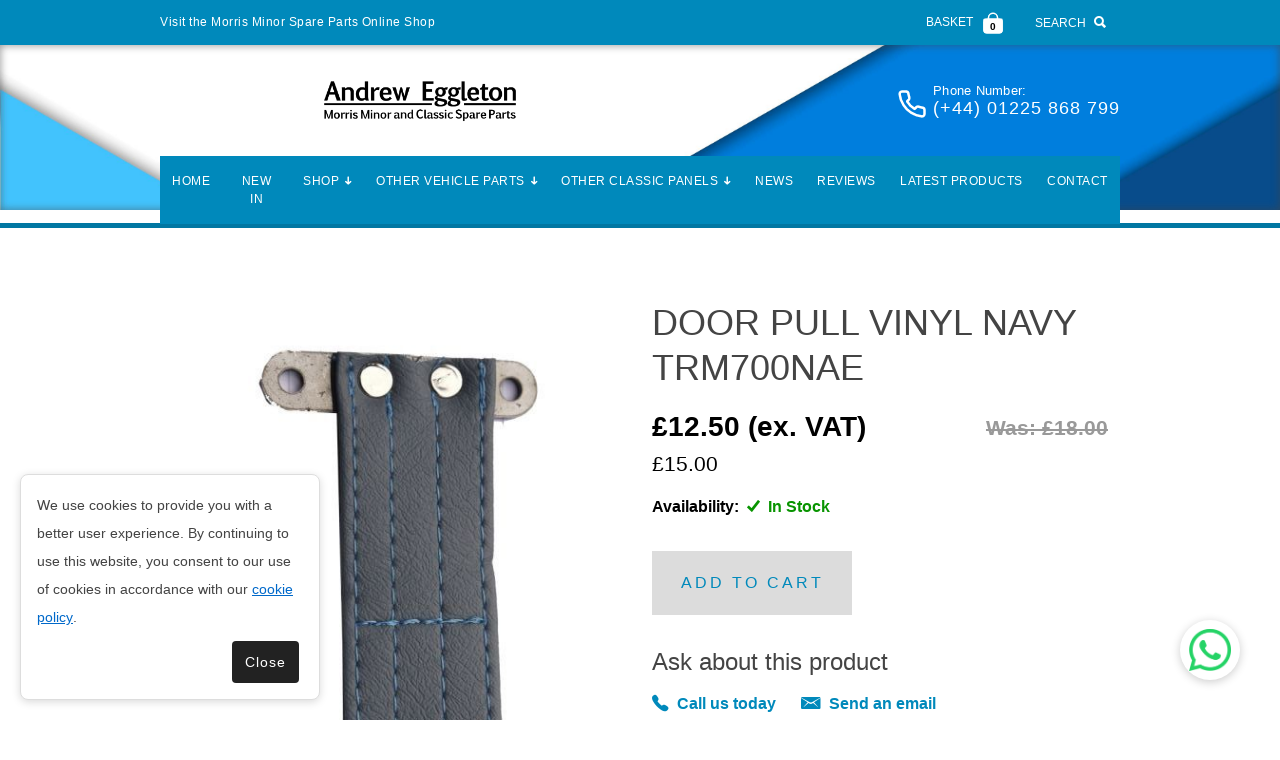

--- FILE ---
content_type: text/html; charset=UTF-8
request_url: https://www.morrisminorspareparts.com/products/door-pull-vinyl-navy-trm700nae
body_size: 36237
content:
<!DOCTYPE html>
<html lang="en">

<head>
	<title>Morris Minor Spare Parts Supplier - Buy Morris Minor Parts Online - Worldwide shipping</title>
	<meta http-equiv="content-type" content="text/html; charset=UTF-8">
	
	<meta name="description" content="We are a UK based Morris Minor Spare parts supplier. Our car parts are sourced all over the world. We supply the highest quality Morris Minor parts. Buy Morris Minor Parts Online. Shipping available worldwide." />
	<link rel="canonical" href="https://www.morrisminorspareparts.com/"/>
	<meta property="og:title" content="Morris Minor Spare Parts Supplier - Buy Morris Minor Parts Online - Worldwide shipping" />
	<meta property="og:description" content="We are a UK based Morris Minor Spare parts supplier. Our car parts are sourced all over the world. We supply the highest quality Morris Minor parts. Buy Morris Minor Parts Online. Shipping available worldwide." />
	<meta property="og:type" content="website" />
	<meta property="og:url" content="https://www.morrisminorspareparts.com/" />
	<meta property="og:image" content="https://www.easysites.uk/filestore/editor/5139755463/mm-company-image.jpg" />
	<meta property="og:locale" content="en_GB" />
	<meta name="viewport" content="width=device-width, initial-scale=1, maximum-scale=5">
	<link rel="manifest" href="/manifest.webmanifest">
	<link rel="icon" href="https://0nline.uk/s3/easyfav/morrisminorsparepartsuk.jpg" type="image/x-icon" />
	<!--[if IE]><script src="https://cdnjs.cloudflare.com/ajax/libs/html5shiv/3.7.3/html5shiv.min.js"></script><![endif]-->
	<style>
		body article > form {
  border: 4px solid #0289BB;
  border-radius: 10px;
  padding: 0px;
}
#container header #header_contact h4:before {
    background-image: url(data:image/svg+xml,%3Csvg%20xmlns%3D%22http%3A//www.w3.org/2000/svg%22%20xmlns%3Axlink%3D%22http%3A//www.w3.org/1999/xlink%22%20viewBox%3D%220%200%2024%2024%22%20fill%3D%22none%22%20stroke%3D%22white%22%20stroke-width%3D%222%22%20stroke-linecap%3D%22round%22%20stroke-linejoin%3D%22round%22%20class%3D%22feather%20feather-phone%22%3E%3Cpath%20d%3D%22M22%2016.92v3a2%202%200%200%201-2.18%202%2019.79%2019.79%200%200%201-8.63-3.07%2019.5%2019.5%200%200%201-6-6%2019.79%2019.79%200%200%201-3.07-8.67A2%202%200%200%201%204.11%202h3a2%202%200%200%201%202%201.72%2012.84%2012.84%200%200%200%20.7%202.81%202%202%200%200%201-.45%202.11L8.09%209.91a16%2016%200%200%200%206%206l1.27-1.27a2%202%200%200%201%202.11-.45%2012.84%2012.84%200%200%200%202.81.7A2%202%200%200%201%2022%2016.92z%22%3E%3C%2Fpath%3E%3C%2Fsvg%3E);
    content: "";
    background-repeat: no-repeat;
    filter: brightness(1);
    height: 30px;
    width: 30px;
    margin-right: 0.5rem;
}
body #contact_page fieldset ol {
  padding: 1rem;
}

body #contact_page #button .submit {
  text-transform: uppercase;
}

body #content_can {
background: white;
}

body #header_can .header_logo+h1 {
   display:none;
}

body #header_can > header > a {
    margin: 0.5rem;
}

body header #header_contact h4 {
    float: right;
}

body header #header_contact h4 span, body header #header_contact h4.phone:before, header #header_contact h4.office:before {
   color: white;
}

body #header_can .header_logo img {
    max-height: 100px;
    max-width: 200px;
    filter: brightness(10);
}

body header h1, body header h3 {
   color: #fafafa;
}
#navigation #nav > li:first-child{
   color: #fff;
}
body #navigation, body .notification-bar, body #footer_can {
   background: #0089BB;
}
article .is-btn {
    margin-right: 0.5rem;
}
article header #header_contact h4.phone a:before {
    color: #fafafa;
}
body footer p, body #footer_links a {
   color: #fafafa;
}
#content_container h2, #content_container a {
   color: #0089BB;
}

article .homecategory p {
    margin: 0;
    padding: 0.5rem 0;
    background: #ececec;
    text-align: center;
}
.button1:hover{
    background-color: #000;
}
.car-contain{
    position: relative;
    width: 100%;
    overflow: hidden;
    border-radius: 10px;
    margin: 5px;
}

.car-contain-internal {
   position: relative;
    width: 100%;
    overflow: hidden;
    border-radius: 10px;
    margin: 5px;
}
.car-contain img {
    height: 110px;
    width: 100%;
object-position: center;
  object-fit: contain;
    display: block;
padding: 10px;
margin-bottom: 0px !important;
border: 4px solid #0289BB;
border-radius: 10px 10px 0 0;
}
.car-contain h3 {
    font-size: 18px;
    background: rgb(2, 137, 188) !important;
    color: white;
    padding: 10px;
    text-align: center;
    text-transform: capitalize;
}
.overlay {
    position: absolute;
    top: 0;
    right: 0;
    left: 0;
    bottom:0;
    display: flex;
    justify-content: center;
    align-items: center;
    opacity: 0;
    transition: 0.5s ease;
    margin: 1.4rem 0 1rem;
  text-align: center;
  height: fit-content;
}
.car-contain .overlay a {
background: #0089bb;
margin-bottom: 10px;
color: white;
font size: 15px;
letter-spacing: 1px; 
text-transform: uppercase; 
    border-radius: 10px;
    width: 100%;
    height: 190px;
    padding-top: 90px;
}
.car-contain:hover .overlay {
opacity: 1;
}
.cat-contain-buttons {
    display: flex;
    flex-wrap: wrap;
    justify-content: center;
    padding: 1rem;
}

#container #navigation_can {
    background: transparent;
    border-bottom: 5px solid #0177a2;
    border-top: none;
margin-top: -54px;
}


#container div:not(.blog-feed-container) > aside .sidebar_container:first-child {
    padding: 0px;
}
#container .sidebar_heading h2{
    background: #0089bb;
    padding: 1rem;
    color: #fff;
  border-radius: 10px 10px 0 0;
}

#container .sidebar_content, #container aside .sidebar_form form{
    padding: 1rem;
  border: 4px solid #0289BB;
    border-radius: 0 0 10px 10px;
}

#container #navigation_can #navigation a{
color: #fff;
background: rgb(0, 137, 187);
text-align: center;
}

#container #header_can header h3 {
display: none;
}

#container header #header_contact h4 a{
color: white;
}
#container header #header_contact h4 strong {
color: white;
}
#container #navigation a{ 
color: white;
}
#container #nav > li > a.active{
color: #fff;
}
#contact_page #button .submit {
color: #fff;
background: -webkit-linear-gradient(left, #0089bb, #0089bb);
}
.body-reviews .review-rating select {
    background: #F7F7F7;
    font-size: 15px;
    padding: 16px;
    width: 100%;
    box-shadow: none!important;
}

.body-reviews aside {
    display: none;
}

aside .sidebar_container { 
  padding: 0rem !important;
}
aside .sidebar_container.sidebar_links a {
    color: white !important;
    background: rgb(2, 137, 188);
    margin: 5px 0;
    padding: 10px;
    border-radius: 5px;
font-size: 18px;
 }

 aside .sidebar_links a:after {
    color: white !important;
    margin-right: 5px !important;
 }
 article #news_feed #more_information a {
    background: rgb(2, 137, 188) !important;
    border-radius: 5px;
    background-image: -webkit-linear-gradient(left, rgb(2, 137, 188), rgb(2, 137, 188));
 }
article h3 {
    margin: 0px !important;
}
.car-contain-internal {
    position: relative;
    width: 100%;
    overflow: hidden;
    border-radius: 10px;
    margin: 5px;
}
.car-contain-internal img {
    height: 200px;
    width: 100%;
object-position: center;
  object-fit: contain;
    display: block;
padding: 10px;
margin-bottom: 0px !important;
border: 4px solid #0289BB;
border-radius: 10px 10px 0 0;
}
.car-contain-internal h3 {
    font-size: 18px;
    background: rgb(2, 137, 188) !important;
    color: white;
    padding: 10px;
    text-align: center;
    text-transform: capitalize;
}
.overlay{
    position: absolute;
    top: 0;
    right: 0;
    left: 0;
    bottom:0;
    display: flex;
    justify-content: center;
    align-items: center;
    opacity: 0;
    transition: 0.5s ease
}
.car-contain-internal .overlay a {
background: #0089bb;
margin-bottom: 10px;
color: white;
font size: 15px;
letter-spacing: 1px; 
text-transform: uppercase; 
    border-radius: 10px;
    width: 100%;
    height: 250px;
    padding-top: 90px;
}
.car-contain-internal:hover .overlay {
opacity: 1;
}
.cat-contain-buttons {
    display: flex;
    flex-wrap: wrap;
    justify-content: center;
}
body #news_feed:not(.news_article) .blog-large-image img, body #news_feed:not(.news_article) .article_img img {
  object-fit: cover;
  object-position: center;
}
body #header_can {
background-image: url("https://www.easysites.uk/filestore/editor/5139755463/morris-minor-header.jpeg");
width: 100%;
height: auto;
background-size: auto;
background-position: 60% 50%;
}
/* Gallery */
.gallery-carousel .slick-slide {
    margin: 0px 20px;
}
.gallery-carousel .slick-slide img {
    width: 100%;
}
.gallery-carousel .slick-slider {
    position: relative;
    display: block;
    box-sizing: border-box;
    -webkit-user-select: none;
    -moz-user-select: none;
    -ms-user-select: none;
            user-select: none;
    -webkit-touch-callout: none;
    -khtml-user-select: none;
    -ms-touch-action: pan-y;
        touch-action: pan-y;
    -webkit-tap-highlight-color: transparent;
}
.gallery-carousel .slick-list {
    position: relative;
    display: block;
    overflow: hidden;
    margin: 0;
    padding: 0;
}
.gallery-carousel .slick-list:focus {
    outline: none;
}
.gallery-carousel .slick-list.dragging {
    cursor: pointer;
    cursor: hand;
}

.gallery-carousel .slick-slider .slick-track, .gallery-carousel .slick-slider .slick-list {
    -webkit-transform: translate3d(0, 0, 0);
       -moz-transform: translate3d(0, 0, 0);
        -ms-transform: translate3d(0, 0, 0);
         -o-transform: translate3d(0, 0, 0);
            transform: translate3d(0, 0, 0);
}
.gallery-carousel .slick-track {
    position: relative;
    top: 0;
    left: 0;
    display: block;
}
.gallery-carousel .slick-track:before, .gallery-carousel .slick-track:after {
    display: table;
    content: '';
}
.gallery-carousel .slick-track:after {
    clear: both;
}
.gallery-carousel .slick-loading .slick-track {
    visibility: hidden;
}
.gallery-carousel .slick-slide {
    display: none;
    float: left;
    height: 100%;
    min-height: 200px;
}
.gallery-carousel [dir='rtl'] .slick-slide {
    float: right;
}
.gallery-carousel .slick-slide img {
    display: block;
}
.gallery-carousel .slick-slide.slick-loading img {
    display: none;
}
.gallery-carousel .slick-slide.dragging img {
    pointer-events: none;
}
.gallery-carousel .slick-initialized .slick-slide {
    display: block;
}
.gallery-carousel .slick-loading .slick-slide {
    visibility: hidden;
}
.gallery-carousel .slick-vertical .slick-slide {
    display: block;
    height: auto;
    border: 1px solid transparent;
}
.gallery-carousel .slick-arrow.slick-hidden {
    display: none;
}
.gallery-slider__images, .gallery-slider__thumbnails {
    position: relative;
    margin: 10px auto;
}
.gallery-slider__thumbnails {
    display: none;
}
.gallery-slider__images .slick-slide {
   margin: 0;
}
.gallery-slider__images .prev-arrow.slick-arrow, .gallery-slider__images .next-arrow.slick-arrow, .gallery-slider__thumbnails .prev-arrow.slick-arrow, .gallery-slider__thumbnails .next-arrow.slick-arrow {
    position: absolute;
    top: 0;
    bottom: 0;
    width: 5%;
    z-indeX: 5;
    background: transparent;
    border: 0;
}
.gallery-slider__images .prev-arrow.slick-arrow, .gallery-slider__thumbnails .prev-arrow.slick-arrow {
    left: 0;
    transform: translateX(-25%);
}
 .gallery-slider__images .next-arrow.slick-arrow, .gallery-slider__thumbnails .next-arrow.slick-arrow {
    right: 0;
    transform: translateX(-25%);
}
.gallery-carousel .prev-arrow.slick-arrow i, .gallery-carousel .next-arrow.slick-arrow i {
    color: white;
    font-size: 28px;
}
.gallery-slider__images .slick-list {
    max-height: 600px;
}
.gallery-slider__images .slick-list img {
    margin: 0 auto;
    object-fit: cover;
    object-position: 50% 50%;
    width: 100%;
    max-height: 400px;
}
.gallery-slider__thumbnails .slick-list {
    max-height: 150px;
}
section h1 {
  position: absolute;
  top: 50%;
  left: 50%;
  z-index: 2;
  -webkit-transform: translate(-50%, -50%);
  transform: translate(-50%, -50%);
  color: #fff;
  font : normal 300 64px/1 'Josefin Sans', sans-serif;
  text-align: center;
  white-space: nowrap;
}
#section04 a span {
  position: absolute;
  top: 0;
  left: 50%;
  width: 24px;
  height: 24px;
  margin-left: -12px;
  border-left: 5px solid #fff;
  border-bottom: 5px solid #fff;
  -webkit-transform: rotate(-45deg);
  transform: rotate(-45deg);
  -webkit-animation: sdb04 2s infinite;
  animation: sdb04 2s infinite;
  box-sizing: border-box;
}
.demo a {
  position: absolute;
  bottom: 20px;
  left: 50%;
  z-index: 2;
  display: inline-block;
  -webkit-transform: translate(0, -50%);
  transform: translate(0, -50%);
  color: #fff;
  font : normal 400 20px/1 'Josefin Sans', sans-serif;
  letter-spacing: .1em;
  text-decoration: none;
  transition: opacity .3s;
}
.demo a:hover {
  opacity: .5;
}
@-webkit-keyframes sdb04 {
  0% {
    -webkit-transform: rotate(-45deg) translate(0, 0);
  }
  20% {
    -webkit-transform: rotate(-45deg) translate(-10px, 10px);
  }
  40% {
    -webkit-transform: rotate(-45deg) translate(0, 0);
  }
}
@keyframes sdb04 {
  0% {
    transform: rotate(-45deg) translate(0, 0);
  }
  20% {
    transform: rotate(-45deg) translate(-10px, 10px);
  }
  40% {
    transform: rotate(-45deg) translate(0, 0);
  }
}
.un26717 .btn.btn-primary {
    background-color: transparent;
    border: 2px solid #0089bb;
    border-radius: 0;
    color: #0089bb;
    padding: 7px 10px;
    font-weight: 500;
    text-transform: uppercase;
}
.un26717 article {
    padding-top: 4rem;
}





@media only screen and (min-width: 0) and (max-width: 40rem) {
body .notification-bar {
    display: block !important;
}
body .notification-bar .basket .basket-icon {
    padding: 0.75rem 0;
}

body .notification-bar + #container #header_can {
    top: 45px;
}

body .notification-bar span {
    display: block;
}
body .notification-bar .notification-text {
    display: none!important;
}
body .notification-bar > div > div {
    width: auto;
    display: inline-flex!important;
    padding-right: 1.5rem;
}
body .notification-bar .container {
    width: 100%;
}
body .notification-bar .product-search {
    float: left;
}
body .notification-bar .product-search .search-trigger {
    padding-left: 3px;
}
body .basket .basket-count {
    margin-top: 18px;
}

}


@media (min-width: 50rem) {
.gallery-slider__thumbnails, .product-slider__thumbnails {
    display: block;
}
.gallery-slider__images .prev-arrow.slick-arrow, .gallery-slider__images .next-arrow.slick-arrow, .gallery-slider__thumbnails .prev-arrow.slick-arrow, .gallery-slider__thumbnails .next-arrow.slick-arrow {
    background: #fafafa;
    border: 2px solid #fafafa;
}
 .gallery-slider__images .next-arrow.slick-arrow, .gallery-slider__thumbnails .next-arrow.slick-arrow {
    transform: translateX(0);
}
.gallery-carousel .prev-arrow.slick-arrow i, .gallery-carousel .next-arrow.slick-arrow i {
    color: black;
}
}


@media(min-width: 60rem) {
.gallery-slider__images .prev-arrow.slick-arrow, .gallery-slider__images .next-arrow.slick-arrow, .gallery-slider__thumbnails .prev-arrow.slick-arrow, .gallery-slider__thumbnails .next-arrow.slick-arrow {
    background: transparent;
    border: none;
}
#container #navigation_can {
    z-index: 999;
}
#container #navigation ul {
  padding: 0;
  background: rgb(0, 137, 187);
}
#nav > li > ul > li > a.btn_ {
     padding: 10px !important;
     margin: 0 !important;
}
aside p {
    font-size: 18px;
}
#container #nav > li > ul {
    width: 600px;
}
#container #nav>li:not(.nav_placeholder)>ul>li {
    width: 195px;
    display: inline-flex;
    justify-content: center;
}
body .hasSidebar aside {
  display: none;
}
body aside {
  display: none !important;
}
#container #nav ul > li > ul {
  background: rgb(0, 137, 187);
  display: flex;
  flex-direction: column;
  padding: 0;
  margin: 0;
}
#container #nav ul > li {
  padding: 0;
}
.car-contain h3 {
    height: 70px;
    margin-bottom: auto;
    display: flex;
    align-items: center;
    justify-content: center;
}
aside .sidebar_container form input[type="submit"] {
   background: #0089bb;
   background-image:-webkit-linear-gradient(left, #0089bb, #0089bb);
   border-radius: 5px;
}
body #navigation {
    border-top-left-radius: 5px;
    border-top-right-radius: 5px;
    margin-bottom: -1px;
}
#container #navigation ul {
    display: table;
    table-layout: auto;
}
#container #navigation a {
    padding: 1rem 0.75rem;
}
#container #navigation li {
    width: auto;
}
#container #navigation a {
    padding: 1rem 0.75rem;
}
#container #nav_fixed.fixed #navigation {
    border-top-left-radius: 0;
    border-top-right-radius: 0;
    border-bottom-left-radius: 3px;
    border-bottom-right-radius: 3px;
}
#container #nav_fixed.fixed {
    background: transparent;
    border-bottom: 0;
}
body #header_can > header > a {
    float: left;
    margin-left: 10rem;
}
body #header_can .header_logo img {
    filter: brightness(0);
}
}


@media (max-width: 959px) {
  .car-contain h3 {
    margin: 0px;
    font-size: 12px;
  }
  body #header_can {
     z-index: 2;
  }
}


@media (max-width: 1439px) {
  .car-contain .overlay a {
    font-size: 10px;
  }
article .row > .two-fifth, .ui-draggable .row > .two-fifth {
    margin-left: 20px;
}
}


@media only screen and (min-width: 0) and (max-width: 64rem) {
#container aside {
   display: none;
}
}

@media (min-width: 1024px) {
body #news_feed:not(.news_article) .blog-large-image, body #news_feed:not(.news_article) .article_img {
  height: 0px;
}
body #header_can {
   padding-bottom: 54px;
}
}


@media  (min-width: 320px) and (max-width: 1024px) {
body header #header_contact h4 span, body header #header_contact h4.phone:before, header #header_contact h4.office:before, body #container header #header_contact h4 strong a { 
     color: white; 
   }
} 

body .prod.item-info {
  text-align: center;
}

body h2.product-name {
  height: auto !important;
}

body #navigation_can #nav-toggle {
  color: white !important;
  top: 70px;
}


@media (min-width: 641px) and (max-width: 1024px) {
  body #header_contact {
    display: none;
  }
}


.search-trigger strong {
  	font-size: 12px;
	font-weight: 400;
	letter-spacing: 0;
	margin-right: .5rem;
	text-transform: uppercase;
}

.search-trigger i {
  	display: inline-block;
	vertical-align: middle;
}

@media(min-width: 60rem) {
body #header_can {
    background-size: cover;
      box-shadow: inset 0px 0px 8px 0px rgb(68 68 68 / 60%);
}  
body #header_can {
background-position: 50% 40%;
}
.un26717 article {
    padding-top: 0rem;
}
}

@media only screen and (min-width: 0) and (max-width: 64rem) { 
body #navigation:before {
background: rgb(2 137 188);
color: white;
  }
body header #header_contact h4 a.phone-call {
  display: none;
}
}

@media (min-width: 40rem) and (max-width: 64rem) {
  #navigation_can #navigation.opened + #nav-toggle {
    top: 45px !important;
  }
}








/* Classic Petrol Caps Block */



#container .cpc-feature {
    position: relative;
    z-index: 1;
    display: flex;
    align-items: center;
}
.cpc-feature:before {
    display: block!important;
    content: "";
    position: absolute;
    z-index: 0;
    left: 0;
    right: -14px;
    bottom: 0;
    transform: rotate(0deg);
    top: 0;
    background-color: #5bc4ff;
    clip-path: polygon(100% 0, 0% 100%, 100% 100%);
}



.cpc-feature-txt {
    padding: 1rem;
    text-align: center;
}
.cpc-feature-txt h2 {
    font-weight: 600;
    text-decoration: underline;
}

@media (min-width: 64rem) {
.cpc-img {
position: relative;
z-index: 1;
padding: 3rem;
object-fit: contain;
display: block;
margin: auto; 
justify-content: center;
width: 100%;
}
}


#container .classic-car-caps-banner {
    transition: transform 1s;
    overflow: hidden;
    display: flex;
    flex-wrap: wrap;
    border-color: rgb(0, 137, 187);
    border-style: solid;
    border-width: 0.3rem;
    border-radius: 0.8rem;
    background-color: rgb(250, 250, 250);
    box-shadow: rgb(0, 0, 0) 5px 1px 20px 0px;
}

#container .classic-car-caps-banner:hover {
    transform: scale(1.1);
}


/* Classic Petrol Caps Block */

@media (max-width: 40rem) {
 .cpc-feature:before {
    z-index: -1;
    clip-path: inset(5% 0 0% 0);
}
}

@media (min-width: 40rem) and (max-width: 60rem) {
#container .cpc-img {
    height: 450px;
    object-fit: cover;
    width: 100%;
}
#container .cpc-feature {
    position: relative;
    z-index: 1;
    display: flex;
    align-items: center;
    width: 100%;
}
#container .cpc-feature-txt {
    width: 200%;
    text-align: center;
}
#container .cpc-feature:before {
    z-index: -1!important;
    clip-path: inset(5% 0 0% 0);
}
}




@media (min-width: 960px) and (max-width: 1024px) {
#container .cpc-feature:before {
    z-index: -1!important;
}
}

.blog-large-image {
    height: 450px;
}body #scroll {
right: 110px!important;
}body #scroll {
right: 110px!important;
}body article > form {
  border: 4px solid #0289BB;
  border-radius: 10px;
  padding: 0px;
}
#container header #header_contact h4:before {
    background-image: url(data:image/svg+xml,%3Csvg%20xmlns%3D%22http%3A//www.w3.org/2000/svg%22%20xmlns%3Axlink%3D%22http%3A//www.w3.org/1999/xlink%22%20viewBox%3D%220%200%2024%2024%22%20fill%3D%22none%22%20stroke%3D%22white%22%20stroke-width%3D%222%22%20stroke-linecap%3D%22round%22%20stroke-linejoin%3D%22round%22%20class%3D%22feather%20feather-phone%22%3E%3Cpath%20d%3D%22M22%2016.92v3a2%202%200%200%201-2.18%202%2019.79%2019.79%200%200%201-8.63-3.07%2019.5%2019.5%200%200%201-6-6%2019.79%2019.79%200%200%201-3.07-8.67A2%202%200%200%201%204.11%202h3a2%202%200%200%201%202%201.72%2012.84%2012.84%200%200%200%20.7%202.81%202%202%200%200%201-.45%202.11L8.09%209.91a16%2016%200%200%200%206%206l1.27-1.27a2%202%200%200%201%202.11-.45%2012.84%2012.84%200%200%200%202.81.7A2%202%200%200%201%2022%2016.92z%22%3E%3C%2Fpath%3E%3C%2Fsvg%3E);
    content: "";
    background-repeat: no-repeat;
    filter: brightness(1);
    height: 30px;
    width: 30px;
    margin-right: 0.5rem;
}
body #contact_page fieldset ol {
  padding: 1rem;
}

body #contact_page #button .submit {
  text-transform: uppercase;
}

body #content_can {
background: white;
}

body #header_can .header_logo+h1 {
   display:none;
}

body #header_can > header > a {
    margin: 0.5rem;
}

body header #header_contact h4 {
    float: right;
}

body header #header_contact h4 span, body header #header_contact h4.phone:before, header #header_contact h4.office:before {
   color: white;
}

body #header_can .header_logo img {
    max-height: 100px;
    max-width: 200px;
    filter: brightness(10);
}

body header h1, body header h3 {
   color: #fafafa;
}
#navigation #nav > li:first-child{
   color: #fff;
}
body #navigation, body .notification-bar, body #footer_can {
   background: #0089BB;
}
article .is-btn {
    margin-right: 0.5rem;
}
article header #header_contact h4.phone a:before {
    color: #fafafa;
}
body footer p, body #footer_links a {
   color: #fafafa;
}
#content_container h2, #content_container a {
   color: #0089BB;
}

article .homecategory p {
    margin: 0;
    padding: 0.5rem 0;
    background: #ececec;
    text-align: center;
}
.button1:hover{
    background-color: #000;
}
.car-contain{
    position: relative;
    width: 100%;
    overflow: hidden;
    border-radius: 10px;
    margin: 5px;
}

.car-contain-internal {
   position: relative;
    width: 100%;
    overflow: hidden;
    border-radius: 10px;
    margin: 5px;
}
.car-contain img {
    height: 110px;
    width: 100%;
object-position: center;
  object-fit: contain;
    display: block;
padding: 10px;
margin-bottom: 0px !important;
border: 4px solid #0289BB;
border-radius: 10px 10px 0 0;
}
.car-contain h3 {
    font-size: 18px;
    background: rgb(2, 137, 188) !important;
    color: white;
    padding: 10px;
    text-align: center;
    text-transform: capitalize;
}
.overlay {
    position: absolute;
    top: 0;
    right: 0;
    left: 0;
    bottom:0;
    display: flex;
    justify-content: center;
    align-items: center;
    opacity: 0;
    transition: 0.5s ease;
    margin: 1.4rem 0 1rem;
  text-align: center;
  height: fit-content;
}
.car-contain .overlay a {
background: #0089bb;
margin-bottom: 10px;
color: white;
font size: 15px;
letter-spacing: 1px; 
text-transform: uppercase; 
    border-radius: 10px;
    width: 100%;
    height: 190px;
    padding-top: 90px;
}
.car-contain:hover .overlay {
opacity: 1;
}
.cat-contain-buttons {
    display: flex;
    flex-wrap: wrap;
    justify-content: center;
    padding: 1rem;
}

#container #navigation_can {
    background: transparent;
    border-bottom: 5px solid #0177a2;
    border-top: none;
margin-top: -54px;
}


#container div:not(.blog-feed-container) > aside .sidebar_container:first-child {
    padding: 0px;
}
#container .sidebar_heading h2{
    background: #0089bb;
    padding: 1rem;
    color: #fff;
  border-radius: 10px 10px 0 0;
}

#container .sidebar_content, #container aside .sidebar_form form{
    padding: 1rem;
  border: 4px solid #0289BB;
    border-radius: 0 0 10px 10px;
}

#container #navigation_can #navigation a{
color: #fff;
background: rgb(0, 137, 187);
text-align: center;
}

#container #header_can header h3 {
display: none;
}

#container header #header_contact h4 a{
color: white;
}
#container header #header_contact h4 strong {
color: white;
}
#container #navigation a{ 
color: white;
}
#container #nav > li > a.active{
color: #fff;
}
#contact_page #button .submit {
color: #fff;
background: -webkit-linear-gradient(left, #0089bb, #0089bb);
}
.body-reviews .review-rating select {
    background: #F7F7F7;
    font-size: 15px;
    padding: 16px;
    width: 100%;
    box-shadow: none!important;
}

.body-reviews aside {
    display: none;
}

aside .sidebar_container { 
  padding: 0rem !important;
}
aside .sidebar_container.sidebar_links a {
    color: white !important;
    background: rgb(2, 137, 188);
    margin: 5px 0;
    padding: 10px;
    border-radius: 5px;
font-size: 18px;
 }

 aside .sidebar_links a:after {
    color: white !important;
    margin-right: 5px !important;
 }
 article #news_feed #more_information a {
    background: rgb(2, 137, 188) !important;
    border-radius: 5px;
    background-image: -webkit-linear-gradient(left, rgb(2, 137, 188), rgb(2, 137, 188));
 }
article h3 {
    margin: 0px !important;
}
.car-contain-internal {
    position: relative;
    width: 100%;
    overflow: hidden;
    border-radius: 10px;
    margin: 5px;
}
.car-contain-internal img {
    height: 200px;
    width: 100%;
object-position: center;
  object-fit: contain;
    display: block;
padding: 10px;
margin-bottom: 0px !important;
border: 4px solid #0289BB;
border-radius: 10px 10px 0 0;
}
.car-contain-internal h3 {
    font-size: 18px;
    background: rgb(2, 137, 188) !important;
    color: white;
    padding: 10px;
    text-align: center;
    text-transform: capitalize;
}
.overlay{
    position: absolute;
    top: 0;
    right: 0;
    left: 0;
    bottom:0;
    display: flex;
    justify-content: center;
    align-items: center;
    opacity: 0;
    transition: 0.5s ease
}
.car-contain-internal .overlay a {
background: #0089bb;
margin-bottom: 10px;
color: white;
font size: 15px;
letter-spacing: 1px; 
text-transform: uppercase; 
    border-radius: 10px;
    width: 100%;
    height: 250px;
    padding-top: 90px;
}
.car-contain-internal:hover .overlay {
opacity: 1;
}
.cat-contain-buttons {
    display: flex;
    flex-wrap: wrap;
    justify-content: center;
}
body #news_feed:not(.news_article) .blog-large-image img, body #news_feed:not(.news_article) .article_img img {
  object-fit: cover;
  object-position: center;
}
body #header_can {
background-image: url("https://www.easysites.uk/filestore/editor/5139755463/morris-minor-header.jpeg");
width: 100%;
height: auto;
background-size: auto;
background-position: 60% 50%;
}
/* Gallery */
.gallery-carousel .slick-slide {
    margin: 0px 20px;
}
.gallery-carousel .slick-slide img {
    width: 100%;
}
.gallery-carousel .slick-slider {
    position: relative;
    display: block;
    box-sizing: border-box;
    -webkit-user-select: none;
    -moz-user-select: none;
    -ms-user-select: none;
            user-select: none;
    -webkit-touch-callout: none;
    -khtml-user-select: none;
    -ms-touch-action: pan-y;
        touch-action: pan-y;
    -webkit-tap-highlight-color: transparent;
}
.gallery-carousel .slick-list {
    position: relative;
    display: block;
    overflow: hidden;
    margin: 0;
    padding: 0;
}
.gallery-carousel .slick-list:focus {
    outline: none;
}
.gallery-carousel .slick-list.dragging {
    cursor: pointer;
    cursor: hand;
}

.gallery-carousel .slick-slider .slick-track, .gallery-carousel .slick-slider .slick-list {
    -webkit-transform: translate3d(0, 0, 0);
       -moz-transform: translate3d(0, 0, 0);
        -ms-transform: translate3d(0, 0, 0);
         -o-transform: translate3d(0, 0, 0);
            transform: translate3d(0, 0, 0);
}
.gallery-carousel .slick-track {
    position: relative;
    top: 0;
    left: 0;
    display: block;
}
.gallery-carousel .slick-track:before, .gallery-carousel .slick-track:after {
    display: table;
    content: '';
}
.gallery-carousel .slick-track:after {
    clear: both;
}
.gallery-carousel .slick-loading .slick-track {
    visibility: hidden;
}
.gallery-carousel .slick-slide {
    display: none;
    float: left;
    height: 100%;
    min-height: 200px;
}
.gallery-carousel [dir='rtl'] .slick-slide {
    float: right;
}
.gallery-carousel .slick-slide img {
    display: block;
}
.gallery-carousel .slick-slide.slick-loading img {
    display: none;
}
.gallery-carousel .slick-slide.dragging img {
    pointer-events: none;
}
.gallery-carousel .slick-initialized .slick-slide {
    display: block;
}
.gallery-carousel .slick-loading .slick-slide {
    visibility: hidden;
}
.gallery-carousel .slick-vertical .slick-slide {
    display: block;
    height: auto;
    border: 1px solid transparent;
}
.gallery-carousel .slick-arrow.slick-hidden {
    display: none;
}
.gallery-slider__images, .gallery-slider__thumbnails {
    position: relative;
    margin: 10px auto;
}
.gallery-slider__thumbnails {
    display: none;
}
.gallery-slider__images .slick-slide {
   margin: 0;
}
.gallery-slider__images .prev-arrow.slick-arrow, .gallery-slider__images .next-arrow.slick-arrow, .gallery-slider__thumbnails .prev-arrow.slick-arrow, .gallery-slider__thumbnails .next-arrow.slick-arrow {
    position: absolute;
    top: 0;
    bottom: 0;
    width: 5%;
    z-indeX: 5;
    background: transparent;
    border: 0;
}
.gallery-slider__images .prev-arrow.slick-arrow, .gallery-slider__thumbnails .prev-arrow.slick-arrow {
    left: 0;
    transform: translateX(-25%);
}
 .gallery-slider__images .next-arrow.slick-arrow, .gallery-slider__thumbnails .next-arrow.slick-arrow {
    right: 0;
    transform: translateX(-25%);
}
.gallery-carousel .prev-arrow.slick-arrow i, .gallery-carousel .next-arrow.slick-arrow i {
    color: white;
    font-size: 28px;
}
.gallery-slider__images .slick-list {
    max-height: 600px;
}
.gallery-slider__images .slick-list img {
    margin: 0 auto;
    object-fit: cover;
    object-position: 50% 50%;
    width: 100%;
    max-height: 400px;
}
.gallery-slider__thumbnails .slick-list {
    max-height: 150px;
}
section h1 {
  position: absolute;
  top: 50%;
  left: 50%;
  z-index: 2;
  -webkit-transform: translate(-50%, -50%);
  transform: translate(-50%, -50%);
  color: #fff;
  font : normal 300 64px/1 'Josefin Sans', sans-serif;
  text-align: center;
  white-space: nowrap;
}
#section04 a span {
  position: absolute;
  top: 0;
  left: 50%;
  width: 24px;
  height: 24px;
  margin-left: -12px;
  border-left: 5px solid #fff;
  border-bottom: 5px solid #fff;
  -webkit-transform: rotate(-45deg);
  transform: rotate(-45deg);
  -webkit-animation: sdb04 2s infinite;
  animation: sdb04 2s infinite;
  box-sizing: border-box;
}
.demo a {
  position: absolute;
  bottom: 20px;
  left: 50%;
  z-index: 2;
  display: inline-block;
  -webkit-transform: translate(0, -50%);
  transform: translate(0, -50%);
  color: #fff;
  font : normal 400 20px/1 'Josefin Sans', sans-serif;
  letter-spacing: .1em;
  text-decoration: none;
  transition: opacity .3s;
}
.demo a:hover {
  opacity: .5;
}
@-webkit-keyframes sdb04 {
  0% {
    -webkit-transform: rotate(-45deg) translate(0, 0);
  }
  20% {
    -webkit-transform: rotate(-45deg) translate(-10px, 10px);
  }
  40% {
    -webkit-transform: rotate(-45deg) translate(0, 0);
  }
}
@keyframes sdb04 {
  0% {
    transform: rotate(-45deg) translate(0, 0);
  }
  20% {
    transform: rotate(-45deg) translate(-10px, 10px);
  }
  40% {
    transform: rotate(-45deg) translate(0, 0);
  }
}
.un26717 .btn.btn-primary {
    background-color: transparent;
    border: 2px solid #0089bb;
    border-radius: 0;
    color: #0089bb;
    padding: 7px 10px;
    font-weight: 500;
    text-transform: uppercase;
}
.un26717 article {
    padding-top: 4rem;
}





@media only screen and (min-width: 0) and (max-width: 40rem) {
body .notification-bar {
    display: block !important;
}
body .notification-bar .basket .basket-icon {
    padding: 0.75rem 0;
}

body .notification-bar + #container #header_can {
    top: 45px;
}

body .notification-bar span {
    display: block;
}
body .notification-bar .notification-text {
    display: none!important;
}
body .notification-bar > div > div {
    width: auto;
    display: inline-flex!important;
    padding-right: 1.5rem;
}
body .notification-bar .container {
    width: 100%;
}
body .notification-bar .product-search {
    float: left;
}
body .notification-bar .product-search .search-trigger {
    padding-left: 3px;
}
body .basket .basket-count {
    margin-top: 18px;
}

}


@media (min-width: 50rem) {
.gallery-slider__thumbnails, .product-slider__thumbnails {
    display: block;
}
.gallery-slider__images .prev-arrow.slick-arrow, .gallery-slider__images .next-arrow.slick-arrow, .gallery-slider__thumbnails .prev-arrow.slick-arrow, .gallery-slider__thumbnails .next-arrow.slick-arrow {
    background: #fafafa;
    border: 2px solid #fafafa;
}
 .gallery-slider__images .next-arrow.slick-arrow, .gallery-slider__thumbnails .next-arrow.slick-arrow {
    transform: translateX(0);
}
.gallery-carousel .prev-arrow.slick-arrow i, .gallery-carousel .next-arrow.slick-arrow i {
    color: black;
}
}


@media(min-width: 60rem) {
.gallery-slider__images .prev-arrow.slick-arrow, .gallery-slider__images .next-arrow.slick-arrow, .gallery-slider__thumbnails .prev-arrow.slick-arrow, .gallery-slider__thumbnails .next-arrow.slick-arrow {
    background: transparent;
    border: none;
}
#container #navigation_can {
    z-index: 999;
}
#container #navigation ul {
  padding: 0;
  background: rgb(0, 137, 187);
}
#nav > li > ul > li > a.btn_ {
     padding: 10px !important;
     margin: 0 !important;
}
aside p {
    font-size: 18px;
}
#container #nav > li > ul {
    width: 600px;
}
#container #nav>li:not(.nav_placeholder)>ul>li {
    width: 195px;
    display: inline-flex;
    justify-content: center;
}
body .hasSidebar aside {
  display: none;
}
body aside {
  display: none !important;
}
#container #nav ul > li > ul {
  background: rgb(0, 137, 187);
  display: flex;
  flex-direction: column;
  padding: 0;
  margin: 0;
}
#container #nav ul > li {
  padding: 0;
}
.car-contain h3 {
    height: 70px;
    margin-bottom: auto;
    display: flex;
    align-items: center;
    justify-content: center;
}
aside .sidebar_container form input[type="submit"] {
   background: #0089bb;
   background-image:-webkit-linear-gradient(left, #0089bb, #0089bb);
   border-radius: 5px;
}
body #navigation {
    border-top-left-radius: 5px;
    border-top-right-radius: 5px;
    margin-bottom: -1px;
}
#container #navigation ul {
    display: table;
    table-layout: auto;
}
#container #navigation a {
    padding: 1rem 0.75rem;
}
#container #navigation li {
    width: auto;
}
#container #navigation a {
    padding: 1rem 0.75rem;
}
#container #nav_fixed.fixed #navigation {
    border-top-left-radius: 0;
    border-top-right-radius: 0;
    border-bottom-left-radius: 3px;
    border-bottom-right-radius: 3px;
}
#container #nav_fixed.fixed {
    background: transparent;
    border-bottom: 0;
}
body #header_can > header > a {
    float: left;
    margin-left: 10rem;
}
body #header_can .header_logo img {
    filter: brightness(0);
}
}


@media (max-width: 959px) {
  .car-contain h3 {
    margin: 0px;
    font-size: 12px;
  }
  body #header_can {
     z-index: 2;
  }
}


@media (max-width: 1439px) {
  .car-contain .overlay a {
    font-size: 10px;
  }
article .row > .two-fifth, .ui-draggable .row > .two-fifth {
    margin-left: 20px;
}
}


@media only screen and (min-width: 0) and (max-width: 64rem) {
#container aside {
   display: none;
}
}

@media (min-width: 1024px) {
body #news_feed:not(.news_article) .blog-large-image, body #news_feed:not(.news_article) .article_img {
  height: 0px;
}
body #header_can {
   padding-bottom: 54px;
}
}


@media  (min-width: 320px) and (max-width: 1024px) {
body header #header_contact h4 span, body header #header_contact h4.phone:before, header #header_contact h4.office:before, body #container header #header_contact h4 strong a { 
     color: white; 
   }
} 

body .prod.item-info {
  text-align: center;
}

body h2.product-name {
  height: auto !important;
}

body #navigation_can #nav-toggle {
  color: white !important;
  top: 70px;
}


@media (min-width: 641px) and (max-width: 1024px) {
  body #header_contact {
    display: none;
  }
}


.search-trigger strong {
  	font-size: 12px;
	font-weight: 400;
	letter-spacing: 0;
	margin-right: .5rem;
	text-transform: uppercase;
}

.search-trigger i {
  	display: inline-block;
	vertical-align: middle;
}

@media(min-width: 60rem) {
body #header_can {
    background-size: cover;
      box-shadow: inset 0px 0px 8px 0px rgb(68 68 68 / 60%);
}  
body #header_can {
background-position: 50% 40%;
}
.un26717 article {
    padding-top: 0rem;
}
}

@media only screen and (min-width: 0) and (max-width: 64rem) { 
body #navigation:before {
background: rgb(2 137 188);
color: white;
  }
body header #header_contact h4 a.phone-call {
  display: none;
}
}

@media (min-width: 40rem) and (max-width: 64rem) {
  #navigation_can #navigation.opened + #nav-toggle {
    top: 45px !important;
  }
}








/* Classic Petrol Caps Block */



#container .cpc-feature {
    position: relative;
    z-index: 1;
    display: flex;
    align-items: center;
}
.cpc-feature:before {
    display: block!important;
    content: "";
    position: absolute;
    z-index: 0;
    left: 0;
    right: -14px;
    bottom: 0;
    transform: rotate(0deg);
    top: 0;
    background-color: #5bc4ff;
    clip-path: polygon(100% 0, 0% 100%, 100% 100%);
}



.cpc-feature-txt {
    padding: 1rem;
    text-align: center;
}
.cpc-feature-txt h2 {
    font-weight: 600;
    text-decoration: underline;
}

@media (min-width: 64rem) {
.cpc-img {
position: relative;
z-index: 1;
padding: 3rem;
object-fit: contain;
display: block;
margin: auto; 
justify-content: center;
width: 100%;
}
}


#container .classic-car-caps-banner {
    transition: transform 1s;
    overflow: hidden;
    display: flex;
    flex-wrap: wrap;
    border-color: rgb(0, 137, 187);
    border-style: solid;
    border-width: 0.3rem;
    border-radius: 0.8rem;
    background-color: rgb(250, 250, 250);
    box-shadow: rgb(0, 0, 0) 5px 1px 20px 0px;
}

#container .classic-car-caps-banner:hover {
    transform: scale(1.1);
}


/* Classic Petrol Caps Block */

@media (max-width: 40rem) {
 .cpc-feature:before {
    z-index: -1;
    clip-path: inset(5% 0 0% 0);
}
}

@media (min-width: 40rem) and (max-width: 60rem) {
#container .cpc-img {
    height: 450px;
    object-fit: cover;
    width: 100%;
}
#container .cpc-feature {
    position: relative;
    z-index: 1;
    display: flex;
    align-items: center;
    width: 100%;
}
#container .cpc-feature-txt {
    width: 200%;
    text-align: center;
}
#container .cpc-feature:before {
    z-index: -1!important;
    clip-path: inset(5% 0 0% 0);
}
}




@media (min-width: 960px) and (max-width: 1024px) {
#container .cpc-feature:before {
    z-index: -1!important;
}
}

.blog-large-image {
    height: 450px;
}aside{display:none !important}
	</style><style>
		/* Default product styles */
article {
	display: block !important;
	width: 100%;
  }
  
  .tab {
	overflow: hidden;
	border: 1px solid #f8f8f8;
	display: flex;
	color: white;
	background: black;
	border-color: black;
  }
  
  .tab button {
	border: none;
	outline: none;
	cursor: pointer;
	padding: 14px 16px;
	transition: 0.3s;
	font-size: 17px;
	text-transform: uppercase;
	letter-spacing: 2px;
	background: black;
	color: white;
  }
  
  .tab button.active {
	background-color: #f8f8f8;
	color: black;
  }
  
  .tab button:hover:not(.active) {
	filter: brightness(110%);
  }
  
  .tabcontent {
	display: none;
	padding: 2rem;
  }
  
  .prod-list .slick-slide div:not(.list) {
	text-align: center;
	transition: all 300ms ease;
	height: 400px;
	margin: 10px;
	display: flex;
	align-items: center;
	padding: 1rem;
	justify-content: center;
	flex-flow: row wrap;
	position: relative;
	background: #2c3d50;
	color: white;
	align-items: baseline;
  }
  
  .prod-list .slick-slide div:hover:not(.list) {
	-moz-transform: scale(1.08);
	-webkit-transform: scale(1.08);
	opacity: 1;
	transform: scale(1.08);
	background: #0092b1;
  }
  
  .prod-list .slick-slide h4 {
	flex: 1 0 100%;
	padding: 0;
	color: white;
	z-index: 1;
	margin: 0;
	font-size: 21px;
  }
  
  article .prod-list .slick-slide a.button {
	color: white;
	font-weight: 500;
	border: 3px solid #0092b1;
	padding: 10px 12px;
	z-index: 1;
	background: #0092b1;
	display: flex;
	position: absolute;
	right: 0;
	bottom: 0;
	transform: translate(-20px, -20px);
	border-radius: 50%;
  }
  
  article .prod-list .slick-center a.button:hover {
	background: white;
	color: #001489;
  }
  
  .prod-list .slick-slide p {
	margin: 0;
	z-index: 1;
	font-size: 16px;
	padding-bottom: 30px;
  }
  
  .prod-list .slick-slide img {
	display: block;
	z-index: 1;
	height: 128px;
  }
  
  article .prod-list .slick-slide a.button {
	border-width: 2px;
	padding: 8px 10px;
	line-height: 1;
	font-size: 14px;
  }
  
  .prod-list .slick-slide div:hover .button {
	background: #9dbb1d;
	border-color: #9dbb1d;
  }
  
  .prod-list .slick-arrow {
	top: 50%;
	filter: invert(1);
	transform: translateY(-50%);
  }
  
  .prod-list .slick-prev {
	left: -30px;
  }
  
  .prod-list .slick-next {
	right: -30px;
  }
  
  .prod-list .slick-arrow:before,
  .prod-list .slick-arrow:after {
	background: none !important;
  }
  
  .listings-prod {
	display: grid;
	margin-top: 1rem;
	max-width: 100%;
  }
  
  .listings-prod .slick-dots {
	bottom: -15px;
  }
  
  .listings-prod .slick-dots li {
	border: 1px solid rgb(236 142 0);
  }
  
  .listings-prod .slick-dots li.slick-active,
  .listings-prod .slick-dots li:hover {
	background: rgb(236 142 0);
  }
  
  section h1 {
	position: absolute;
	top: 50%;
	left: 50%;
	z-index: 2;
	-webkit-transform: translate(-50%, -50%);
	transform: translate(-50%, -50%);
	color: #fff;
	font: normal 300 64px/1 "Josefin Sans", sans-serif;
	text-align: center;
	white-space: nowrap;
  }
  
  #section04 a span {
	position: absolute;
	top: 0;
	left: 50%;
	width: 24px;
	height: 24px;
	margin-left: -12px;
	border-left: 5px solid #fff;
	border-bottom: 5px solid #fff;
	-webkit-transform: rotate(-45deg);
	transform: rotate(-45deg);
	-webkit-animation: sdb04 2s infinite;
	animation: sdb04 2s infinite;
	box-sizing: border-box;
  }
  
  .demo a {
	position: absolute;
	bottom: 20px;
	left: 50%;
	z-index: 2;
	display: inline-block;
	-webkit-transform: translate(0, -50%);
	transform: translate(0, -50%);
	color: #fff;
	font: normal 400 20px/1 "Josefin Sans", sans-serif;
	letter-spacing: 0.1em;
	text-decoration: none;
	transition: opacity 0.3s;
  }
  
  .demo a:hover {
	opacity: 0.5;
  }
  
  @-webkit-keyframes sdb04 {
	0% {
	  -webkit-transform: rotate(-45deg) translate(0, 0);
	}
	20% {
	  -webkit-transform: rotate(-45deg) translate(-10px, 10px);
	}
	40% {
	  -webkit-transform: rotate(-45deg) translate(0, 0);
	}
  }
  @keyframes sdb04 {
	0% {
	  transform: rotate(-45deg) translate(0, 0);
	}
	20% {
	  transform: rotate(-45deg) translate(-10px, 10px);
	}
	40% {
	  transform: rotate(-45deg) translate(0, 0);
	}
  }
  
  #container .column.half.product-image {
	padding-right: 1rem;
  }
  
  #specifications {
	border-collapse: collapse;
	width: 100%;
  }
  
  #specifications td,
  #specifications th {
	border: 1px solid #ddd;
	padding: 8px;
  }
  
  #specifications tr:nth-child(even) {
	background-color: #f2f2f2;
  }
  
  #specifications tr:hover {
	background-color: #ddd;
  }
  
  #specifications th {
	padding-top: 12px;
	padding-bottom: 12px;
	text-align: left;
	background-color: blacl;
	color: white;
	width: 60%;
  }
  
  #container article td:hover {
	background: transparent;
  }
  
  .column.full.product-information-tabs .list > i {
	color: black;
  }
  
  h1.product-name {
	/*color: black;
	  text-transform: uppercase;
	  letter-spacing: 2px;
	  font-weight: 500;*/
	font-size: 36px;
	line-height: 1.25;
  }
  
  .product-info {
	font-size: 17px;
  }
  h1.product-name span {
	font-weight: 600;
  }
  
  article .sales-button a {
	background: black;
	padding: 15px 30px;
	line-height: 1.5;
	text-transform: uppercase;
	font-weight: 400;
	font-size: 14px;
	letter-spacing: 3px;
	color: white;
	border: 2px solid black;
  }
  
  article .sales-button a:hover {
	font-weight: 800;
	background: transparent;
	border: 2px solid black;
	color: black;
	padding: 13px 28px;
  }
  
  .sales-button {
	margin: 3rem 0;
  }
  
  a.call-button {
	background: black;
	padding: 13px 28px;
	font-size: 18px;
	text-transform: uppercase;
	letter-spacing: 2px;
	color: white;
	font-weight: 500;
	border: 2px solid transparent;
  }
  
  a.call-button:hover {
	color: black;
	font-weight: 700;
	border: 2px solid black;
	background: transparent;
  }
  
  a.text-button {
	padding: 13px;
	font-size: 18px;
	border: 2px solid black;
	margin-left: 0.25rem;
  }
  
  .product-contact-button {
	margin: 2rem 0;
  }
  
  a.text-button:hover i {
	color: white !important;
  }
  
  a.text-button:hover {
	background: black;
	border: 2px solid transparent;
  }
  
  .column.full.product-information-tabs .list {
	display: flex;
	align-items: baseline;
  }
  
  a.other-power {
	background: white;
	padding: 10px 5px;
	border: 2px solid black;
	color: black;
	font-weight: 500;
	display: inline-block;
	margin: 5px 1px;
	width: auto;
  }
  
  a.other-power:hover {
	border: 2px solid transparent;
	color: white;
	background: black;
  }
  
  p.power-rating {
	font-size: 15px;
	font-weight: 600;
	margin-bottom: 0;
  }
  
  .product-buy .is-btn-ghost2,
  .product-buy .is-btn-ghost2:hover,
  .product-buy .is-btn-ghost2:focus {
	border: 0;
	padding: 1rem;
	width: 100%;
  }
  
  .product-buy a[href*="tel"] {
	max-width: none;
	padding: 1rem 1.75rem;
	width: auto;
  }
  
  #container .product-buy span.is-btn-ghost2 {
	background: #fafafa;
	border: 1px solid #eee;
	box-shadow: none;
	color: #333;
	font-weight: 500;
	letter-spacing: 0.5px;
  }
  
  #container .product-buy span.is-btn-ghost2:before {
	content: none;
	display: none;
  }
  
  .product-contact {
	margin-top: 2rem;
  }
  
  .product-contact h4 {
	font-size: 24px;
	letter-spacing: 0;
  }
  
  .product-contact .social-media-directories {
	margin: 1rem 0 0;
  }
  
  .product-contact .social-media-directories a {
	align-items: center;
	display: inline-flex;
	font-size: 16px;
	font-weight: 600;
	line-height: 1;
	margin-right: 1.25rem;
	text-decoration: none !important;
  }
  
  .product-contact .social-media-directories i {
	margin-right: 0.5rem;
  }
  
  .power-rating span {
	font-size: 14px;
	font-weight: 400;
	color: black;
  }
  
  .product-carousel .product-slider__images .slick-initialized .slick-slide {
	height: 400px;
  }
  
  .product-carousel .slick-slide img {
	max-width: 100%;
	width: 100%;
  }
  
  .product-carousel .slick-list {
	width: 100%;
  }
  
  .product-carousel .slick-list.dragging {
	cursor: pointer;
	cursor: hand;
  }
  
  .product-carousel .slick-track {
	position: relative;
	top: 0;
	left: 0;
	display: block;
	width: 100%;
	height: auto;
  }
  
  .product-carousel .slick-track:before,
  .product-carousel .slick-track:after {
	display: table;
	content: "";
  }
  
  .product-carousel .slick-track:after {
	clear: both;
  }
  
  .product-carousel .slick-loading .slick-track {
	visibility: hidden;
  }
  
  .product-slider__thumbnails {
	display: none;
	max-height: 500px;
  }
  
  .product-carousel [dir="rtl"] .slick-slide {
	float: right;
  }
  
  .product-carousel .slick-slide img {
	display: block;
  }
  
  .product-carousel .slick-slide.slick-loading img {
	display: none;
  }
  
  .product-carousel .slick-slide.dragging img {
	pointer-events: none;
  }
  
  .product-carousel .slick-loading .slick-slide {
	visibility: hidden;
  }
  
  .product-carousel .slick-arrow.slick-hidden {
	display: none;
  }
  
  .product-slider__images,
  .product-slider__thumbnails {
	position: relative;
  }
  
  .product-slider__images .slick-slide {
	margin: 0;
  }
  
  .product-carousel .prev-arrow.slick-arrow i,
  .product-carousel .next-arrow.slick-arrow i {
	color: white;
	font-size: 28px;
  }
  
  .product-carousel .product-slider__images .img-fill {
	position: absolute !important;
	top: 0;
	left: 0;
	right: 0;
	bottom: 0;
	margin: auto;
  }
  
  .product-carousel .product-slider__images .img-fill:not([style]) {
	padding: 2rem 0;
	position: static !important;
  }
  
  .product-carousel .product-slider__images img {
	vertical-align: middle;
	max-width: 100%;
	position: absolute;
	top: 0;
	left: 0;
	right: 0;
	bottom: 0;
  }
  
  .product-carousel .product-slider__images .img-fill:not([style]) img {
	position: static;
  }
  
  .product-slider__images .img-fill {
	position: relative;
	width: 100%;
	height: auto !important;
  }
  
  .product-carousel .img-fill img:first-child {
	margin: auto;
  }
  
  .product-carousel .img-fill {
	height: 100px !important;
  }
  
  .product-basic-info {
	margin-top: 2rem;
  }
  
  .product-noimg {
	background: rgba(0, 0, 0, 0.05);
  }
  
  .product-basic-info .product-name {
	/*color: #000;
	  text-transform: capitalize;
	  letter-spacing: 2px;
	  font-weight: 500;*/
	letter-spacing: 0;
	margin: 0;
	padding-bottom: 1rem;
  }
  
  /*product with vat*/
  .product-details {
	display: flex;
	flex-direction: column;
  }
  .product-basic-info .product-prices {
	flex-direction: column;
	align-items: flex-start;
	gap: 0;
  }
  .product-prices .vat {
	order: 2;
  }
  .product-prices .price {
	order: 3;
  }
  .product-prices:nth-child(2) {
	order: 2;
  }
  .product-prices:nth-child(3) {
	order: 1;
  }
  .product-fulfilment {
	order: 3;
  }
  .brief-product-intro {
	order: 4;
  }
  .product-prices span:first-child {
	font-size: 28px;
	font-weight: 700;
	letter-spacing: 0;
	line-height: 1.5;
  }
  .product-prices span:nth-child(2) {
	font-size: 21px;
	font-weight: 400;
  }
  .product-basic-info .product-fulfilment > div .product-status {
	margin-left: 0.5rem;
	font-size: 16px;
  }
  .product-basic-info .rrp {
	font-size: 21px !important;
	height: 42px;
	display: flex;
	align-items: center;
  }
  .product-basic-info .product-fulfilment {
	border: 0;
	width: 100%;
  }
  .product-basic-info .product-fulfilment > div {
	padding: 0;
	display: flex;
  }
  
  @media (min-width: 40rem) {
	.product-details {
	  display: block;
	}
	.product-prices:nth-child(2) {
	  float: left;
	  flex: 1 0 70%;
	  width: 70%;
	  position: relative;
	}
	.product-prices:nth-child(3) {
	  float: left;
	  flex: 1 0 30%;
	  width: 30%;
	}
	.product-basic-info .product-prices .diff {
	  position: absolute;
	  right: -175px;
	  bottom: -25px;
	}
	.product-basic-info .rrp {
	  margin-left: auto;
	}
  }
  
  @media (min-width: 50rem) {
	.product-details {
	  display: flex;
	}
	.product-prices:nth-child(2) {
	  flex: 1 0 100%;
	  width: 100%;
	}
	.product-prices:nth-child(3) {
	  flex: 1 0 100%;
	  width: 100%;
	}
	.product-prices .rrp {
	  margin-left: 0;
	}
	.product-basic-info .product-prices .diff {
	  position: relative;
	  right: 0;
	  bottom: 0;
	}
  }
  
  @media (min-width: 80rem) {
	.product-details {
	  display: block;
	}
	.product-prices:nth-child(2) {
	  flex: 1 0 70%;
	  width: 70%;
	}
	.product-prices:nth-child(3) {
	  flex: 1 0 30%;
	  width: 30%;
	}
	.product-prices .rrp {
	  margin-left: auto;
	}
	.product-basic-info .product-prices .diff {
	  position: absolute;
	  right: -175px;
	}
  }
  
  .other-product {
	margin-top: 2rem;
  }
  
  .other-product .prod-op {
	padding: 10px 20px;
	border: 1px solid black;
	visibility: hidden;
  }
  
  .product-prices {
	align-items: center;
	color: #000;
	display: flex;
	font-weight: 600;
	gap: 15px;
	margin: 0;
  }
  
  .product-prices .price {
	font-size: 30px;
	font-weight: 700;
	letter-spacing: 0;
	line-height: 1.5;
  }
  
  .product-prices .price > small {
	color: #999;
	display: block;
	font-size: 16px;
	font-weight: 600;
	letter-spacing: 0;
	line-height: 1.25;
	margin: 0;
	text-transform: none;
  }
  
  .product-prices .diff {
	background: #ffecec;
	border-radius: 5px;
	color: #ce1b1b;
	font-size: 14px;
	font-weight: 700;
	letter-spacing: 0;
	margin: 0;
	padding: 0.1rem 0.6rem;
	text-transform: none;
  }
  
  .product-prices span.rrp {
	color: #999;
	font-size: 16px;
	text-decoration: line-through;
  }
  
  .product-fulfilment {
	border: 1px solid #ddd;
	border-radius: 5px;
	margin: 1rem 0;
  }
  
  .product-fulfilment > div {
	padding: 0.75rem 1.5rem;
  }
  
  .product-fulfilment > div span {
	color: #000;
	display: block;
	font-size: 16px;
	font-weight: 600;
	margin-bottom: 0;
  }
  
  .product-fulfilment > div .product-status {
	font-size: 20px;
  }
  
  .product-fulfilment > div .product-avail {
	color: #089400;
  }
  
  .product-fulfilment > div .product-oos {
	color: #ce1b1b;
  }
  
  .product-fulfilment > div .product-status i {
	margin-right: 0.25rem;
  }
  
  .brief-product-intro {
	font-size: 16px;
  }
  
  .tc {
	font-size: 16px;
	font-weight: 400;
	color: #444;
	font-style: italic;
	margin-top: 0;
  }
  
  .other-product,
  .bag-btn {
	display: none;
  }
  
  .btn-3,
  .brief-product-intro a {
	color: #444;
  }
  
  .btn-3:focus,
  .btn-3:hover,
  .brief-product-intro a:focus,
  .brief-product-intro a:hover {
	color: #ec8e00;
  }
  
  #container .product-contact-icons {
	margin-top: 2rem;
  }
  
  #Product-Info {
	background: #fafafa;
  }
  
  #container article ul,
  #container article ol {
	list-style-type: none;
	padding: 0;
  }
  
  #product-id a {
	padding: 0 5px;
	color: #444;
  }
  
  .pop-slider {
	overflow: hidden;
  }
  
  .pop-slider .slick-slide img {
	width: 100%;
  }
  
  .pop-slider .container img {
	height: 250px;
	object-fit: contain;
  }
  
  .pop-slider .slick-slider {
	position: relative;
	display: block;
	box-sizing: border-box;
	-webkit-user-select: none;
	-moz-user-select: none;
	-ms-user-select: none;
	user-select: none;
	-webkit-touch-callout: none;
	-khtml-user-select: none;
	-ms-touch-action: pan-y;
	touch-action: pan-y;
	-webkit-tap-highlight-color: transparent;
  }
  
  .pop-slider .slick-list {
	position: relative;
	display: block;
	overflow: hidden;
	margin: 0 -10px;
	padding: 0;
  }
  
  .pop-slider .slick-list:focus {
	outline: none;
  }
  
  .pop-slider .slick-list.dragging {
	cursor: pointer;
	cursor: hand;
  }
  
  .pop-slider .slick-slider .slick-track,
  .pop-slider .slick-slider .slick-list {
	-webkit-transform: translate3d(0, 0, 0);
	-moz-transform: translate3d(0, 0, 0);
	-ms-transform: translate3d(0, 0, 0);
	-o-transform: translate3d(0, 0, 0);
	transform: translate3d(0, 0, 0);
  }
  
  .pop-slider .slick-track {
	position: relative;
	top: 0;
	left: 0;
	display: block;
  }
  
  .pop-slider .slick-track:before,
  .pop-slider .slick-track:after {
	display: table;
	content: "";
  }
  
  .pop-slider .slick-track:after {
	clear: both;
  }
  
  .pop-slider .slick-loading .slick-track {
	visibility: hidden;
  }
  
  .pop-slider .slick-slide {
	display: none;
	float: left;
	height: 100%;
	margin: 0 1rem;
  }
  
  .pop-slider [dir="rtl"] .slick-slide {
	float: right;
  }
  
  .pop-slider .slick-slide img {
	display: block;
  }
  
  .pop-slider .slick-slide.slick-loading img {
	display: none;
  }
  
  .pop-slider .slick-slide.dragging img {
	pointer-events: none;
  }
  
  .pop-slider .slick-initialized .slick-slide {
	display: block;
  }
  
  .pop-slider .slick-loading .slick-slide {
	visibility: hidden;
  }
  
  .pop-slider .slick-vertical .slick-slide {
	display: block;
	height: auto;
	border: 1px solid transparent;
  }
  
  .pop-slider .slick-arrow.slick-hidden {
	display: none;
  }
  
  /* Modifications */
  .flex-block-in {
	display: inline-flex;
  }
  
  .fw-600 {
	font-weight: 600;
  }
  
  .product-carousel {
	height: 100%;
  }
  
  .product-slider {
	display: flex;
	height: 100%;
  }
  
  .product-description {
	background: #fafafa;
  }
  
  .product-description small {
	color: #999;
	font-size: 0.8em;
	font-weight: 600;
  }
  
  .product-slider__thumbnails .slick-list {
	display: flex;
	height: 100% !important;
  }
  
  .product-slider__thumbnails .slick-list > div {
	flex: 0 0 80px;
	width: 80px;
  }
  
  .product-slider__thumbnails .img-fill {
	margin-bottom: 10px;
	padding-right: 10px;
  }
  
  .product-carousel .img-fill {
	height: auto !important;
	width: 100%;
  }
  
  .product-slider__images {
	flex: 1;
	width: 100%;
  }
  
  #container .product-slider__thumbnails .img-fill img {
	height: auto;
  }
  
  .product-slider__images .slick-dots {
	display: inline-block;
	left: 50%;
	transform: translateX(-50%);
	width: auto;
  }
  
  .product-carousel .slick-dots li.slick-active,
  .product-carousel .slick-dots li:hover {
	background: #fff;
  }
  
  .product-desc-toggle {
	background-color: transparent;
	cursor: pointer;
	display: table;
	font-size: 26px;
	letter-spacing: 0;
	margin: 0;
	outline: none;
	padding: 10px 0;
	text-align: left;
  }
  
  .product-desc-toggle.active:hover {
	background-color: white;
  }
  
  .product-desc-toggle:after {
	color: black;
	font-weight: bold;
	float: right;
	margin-left: 5px;
  }
  
  .product-desc-toggle i {
	margin-left: 0.5rem;
  }
  
  .product-desc-toggle + .product-content {
	opacity: 1;
	overflow: hidden;
	transition: max-height 0.2s ease-out, opacity 0.2s ease-out,
	  visibility 0.2s ease-out;
	visibility: visible;
  }
  
  .product-desc-toggle + .product-content.toggled {
	opacity: 0;
	visibility: hidden;
  }
  
  .product-content p {
	margin: 0;
  }
  
  .product-slider__images button {
	height: 50px;
	opacity: 1;
	top: 45%;
	transform: none;
	width: 40px;
  }
  
  .slick-prev:before,
  .slick-next:before {
	display: none;
  }
  
  .product-slider__images .slick-prev {
	background: rgb(0 0 0 / 50%)
	  url(data:image/svg+xml,%3Csvg%20xmlns%3D%27http%3A//www.w3.org/2000/svg%27%20xmlns%3Axlink%3D%27http%3A//www.w3.org/1999/xlink%27%20width%3D%2722px%27%20height%3D%2722px%27%20viewBox%3D%270%200%2050%2080%27%20xml%3Aspace%3D%27preserve%27%3E%3Cpolyline%20fill%3D%27none%27%20stroke%3D%27%23FFFFFF%27%20stroke-width%3D%2710%27%20stroke-linecap%3D%27round%27%20stroke-linejoin%3D%27round%27%20points%3D%2745.63%2C75.8%200.375%2C38.087%2045.63%2C0.375%20%27%3E%3C/polyline%3E%3C/svg%3E) !important;
	background-position: center !important;
	background-repeat: no-repeat !important;
	background-size: 16px !important;
	left: 0;
	border-top-right-radius: 3px;
	border-bottom-right-radius: 3px;
  }
  
  .product-slider__images .slick-next {
	background: rgb(0 0 0 / 50%)
	  url(data:image/svg+xml,%3Csvg%20xmlns%3D%27http%3A//www.w3.org/2000/svg%27%20xmlns%3Axlink%3D%27http%3A//www.w3.org/1999/xlink%27%20width%3D%2722px%27%20height%3D%2722px%27%20viewBox%3D%270%200%2050%2080%27%20xml%3Aspace%3D%27preserve%27%3E%3Cpolyline%20fill%3D%27none%27%20stroke%3D%27%23FFFFFF%27%20stroke-width%3D%2710%27%20stroke-linecap%3D%27round%27%20stroke-linejoin%3D%27round%27%20points%3D%270.375%2C0.375%2045.63%2C38.087%200.375%2C75.8%20%27%3E%3C/polyline%3E%3C/svg%3E) !important;
	background-position: center !important;
	background-repeat: no-repeat !important;
	background-size: 16px !important;
	right: 0;
	border-top-left-radius: 3px;
	border-bottom-left-radius: 3px;
  }
  .product-slider__images .slick-prev:hover {
	background: #000
	  url(data:image/svg+xml,%3Csvg%20xmlns%3D%27http%3A//www.w3.org/2000/svg%27%20xmlns%3Axlink%3D%27http%3A//www.w3.org/1999/xlink%27%20width%3D%2722px%27%20height%3D%2722px%27%20viewBox%3D%270%200%2050%2080%27%20xml%3Aspace%3D%27preserve%27%3E%3Cpolyline%20fill%3D%27none%27%20stroke%3D%27%23FFFFFF%27%20stroke-width%3D%2710%27%20stroke-linecap%3D%27round%27%20stroke-linejoin%3D%27round%27%20points%3D%2745.63%2C75.8%200.375%2C38.087%2045.63%2C0.375%20%27%3E%3C/polyline%3E%3C/svg%3E) !important;
	background-position: center !important;
	background-repeat: no-repeat !important;
	background-size: 16px !important;
  }
  .product-slider__images .slick-next:hover {
	background: #000
	  url(data:image/svg+xml,%3Csvg%20xmlns%3D%27http%3A//www.w3.org/2000/svg%27%20xmlns%3Axlink%3D%27http%3A//www.w3.org/1999/xlink%27%20width%3D%2722px%27%20height%3D%2722px%27%20viewBox%3D%270%200%2050%2080%27%20xml%3Aspace%3D%27preserve%27%3E%3Cpolyline%20fill%3D%27none%27%20stroke%3D%27%23FFFFFF%27%20stroke-width%3D%2710%27%20stroke-linecap%3D%27round%27%20stroke-linejoin%3D%27round%27%20points%3D%270.375%2C0.375%2045.63%2C38.087%200.375%2C75.8%20%27%3E%3C/polyline%3E%3C/svg%3E) !important;
	background-position: center !important;
	background-repeat: no-repeat !important;
	background-size: 16px !important;
  }
  
  .contact-info h5 {
	color: #fff;
	font-size: 22px;
  }
  
  /*other products slider*/
  .pop-slider .prod-tile.img-wrap {
	height: 200px;
	position: relative;
  }
  
  .pop-slider .prod.img-item {
	display: table;
	height: 100%;
	margin: 0;
	overflow: hidden;
	padding: 0;
	position: relative;
	width: 100%;
  }
  
  .pop-slider .img-item .prod-link {
	display: block;
	height: 100%;
  }
  
  .pop-slider .prod-tile.img-wrap .prod.img-item img {
	bottom: 0;
	height: auto;
	left: 0;
	margin: auto;
	max-height: 100%;
	max-width: 100%;
	min-width: auto;
	object-fit: contain;
	position: absolute;
	right: 0;
	top: 0;
  }
  
  .pop-slider .prod.item-info {
	padding: 8px 0 0 0;
	margin-top: 0 !important;
  }
  
  .pop-slider .item-info .product-name {
	color: #333;
	display: -webkit-box;
	height: 82px;
	line-height: 18px;
	margin: 1rem auto;
	overflow: hidden;
	text-overflow: ellipsis;
	white-space: normal;
	-webkit-line-clamp: 3;
	-webkit-box-orient: vertical;
  }
  
  .pop-slider .item-info .product-name .prod-link {
	color: inherit;
	display: block;
	font-size: 20px;
	font-weight: 600;
	line-height: 28px;
	position: relative;
	text-decoration: none;
  }
  
  .pop-slider .item-info .price {
	color: black;
	font-size: 1.25rem;
	font-weight: bold;
	line-height: 21px;
  }
  
  .pop-slider .item-info .price small {
	display: none;
  }
  
  @media (min-width: 40rem) {
	.product-slider__images {
	  width: calc(100% - 100px);
	}
  
	.product-carousel .product-slider__images .img-fill {
	  height: auto !important;
	  margin: auto;
	}
  
	article > .product-section {
	  flex-wrap: wrap;
	}
  
	.product-slider__images {
	  width: calc(100% - 80px);
	}
  }
  
  @media (min-width: 50rem) {
	article > .product-section {
	  flex-wrap: nowrap;
	}
  
	.product-carousel .product-slider__images .img-fill:not([style]) {
	  padding: 0;
	}
  
	.product-basic-info {
	  margin-top: 0;
	}
  
	.listings-prod .slick-dots {
	  bottom: -40px;
	}
  
	.product-basic-info {
	  margin-top: 0;
	}
  
	.product-buy .is-btn-ghost2 {
	  max-width: 200px;
	}
  
	.listings-prod .slick-dots {
	  bottom: -40px;
	}
  }
  
  @media (min-width: 60rem) {
	.product-slider__thumbnails {
	  display: block;
	}
  
	.product-carousel .product-slider__images .slick-initialized .slick-slide {
	  height: 100%;
	}
  }
  
  /* Product Additional Information Styles - 10/03/2025 START */
  
  .product-content .additional-information-table {
	width: 100% !important;
	border-collapse: separate !important;
	border-spacing: 0 !important;
	margin: 1rem 0 !important;
	font-size: 0.95rem !important;
	background: transparent !important;
	border: none !important;
  }
  
  /* Clean row styling with alternating colors */
  .product-content .additional-information-table tbody tr {
	border: none !important;
	border-bottom: 1px solid #e4e4e4 !important;
  }
  
  .product-content .additional-information-table tbody tr:last-child {
	border-bottom: none !important;
  }
  
  .product-content .additional-information-table tbody tr:nth-child(even) {
	background-color: #f9f9f9 !important;
  }
  
  .product-content .additional-information-table tbody tr:nth-child(odd) {
	background-color: #ffffff !important;
  }
  
  /* Style header cells - left align text */
  .product-content .additional-information-table th {
	text-align: left !important;
	padding: 12px 15px !important;
	font-weight: 600 !important;
	color: #333 !important;
	width: 35% !important;
	vertical-align: middle !important;
	background-color: #f2f2f2 !important;
	border: none !important;
	height: auto !important;
  }
  
  /* Style data cells - left align text as well */
  .product-content .additional-information-table td {
	text-align: left !important;
	padding: 12px 15px !important;
	color: #666 !important;
	vertical-align: middle !important;
	border: none !important;
	background-color: transparent !important;
	height: auto !important;
  }
  
  /* Hover effect */
  .product-content .additional-information-table tbody tr:hover {
	background-color: #f0f0f0 !important;
  }
  
  /* Section heading styling */
  .product-content h2.additional-information-heading {
	font-size: 1.4rem;
	margin-top: 2rem;
	margin-bottom: 1rem;
	color: #333;
	font-weight: 600;
	border-bottom: 2px solid #f0f0f0;
	padding-bottom: 0.5rem;
  }
  
  /* Responsive adjustments */
  @media (max-width: 768px) {
	.product-content .additional-information-table {
	  font-size: 0.9rem !important;
	}
  
	.product-content .additional-information-table th,
	.product-content .additional-information-table td {
	  padding: 10px !important;
	}
  
	.product-content .additional-information-table th {
	  width: 40% !important;
	}
  }
  
  @media (max-width: 480px) {
	.product-content .additional-information-table th,
	.product-content .additional-information-table td {
	  padding: 8px !important;
	}
  
	.product-content .additional-information-table th {
	  width: 45% !important;
	}
  }
  
  /* Product Additional Information Styles - 10/03/2025 END */
  
	</style><script src="https://kit.fontawesome.com/db371c43fd.js" crossorigin="anonymous"></script>
<script>
function openCity(cityName) {
  var i;
  var x = document.getElementsByClassName("city");
  for (i = 0; i < x.length; i++) {
    x[i].style.display = "none";  
  }
  document.getElementById(cityName).style.display = "block";  
}
</script>
<!-- Hotjar Tracking Code for https://www.morrisminorspareparts.com/ -->
<script>
    (function(h,o,t,j,a,r){
        h.hj=h.hj||function(){(h.hj.q=h.hj.q||[]).push(arguments)};
        h._hjSettings={hjid:2811656,hjsv:6};
        a=o.getElementsByTagName('head')[0];
        r=o.createElement('script');r.async=1;
        r.src=t+h._hjSettings.hjid+j+h._hjSettings.hjsv;
        a.appendChild(r);
    })(window,document,'https://static.hotjar.com/c/hotjar-','.js?sv=');
</script>	<script type="application/ld+json">
		{
			"@context": "http://schema.org",
			"@type": "LocalBusiness",
			"name" : "Morris Minor Parts",
			"telephone" : "(+44) 01225 868 799",
			"address" : {
			"@type" : "PostalAddress",
			"streetAddress" : "Morris Minor Parts, 34 Tyning Rd, Winsley, Bradford-on-Avon",
			"addressRegion" : "Wiltshire",
			"addressCountry" : "United Kingdom",
			"postalCode" : "BA15 2JL"
		},
			"logo": "https://www.easysites.uk/filestore/editor/5139755463/morris-minor.png",
			"image": "https://www.easysites.uk/filestore/editor/5139755463/mm-company-image.jpg",
			"url" : "https://www.morrisminorspareparts.com/"
			
		,"openingHoursSpecification": 
		[{
				"@type": "OpeningHoursSpecification",
				"dayOfWeek": [
					"Monday"
				],
				"opens": "9:00",
				"closes": "17:00"
			},{
				"@type": "OpeningHoursSpecification",
				"dayOfWeek": [
					"Tuesday"
				],
				"opens": "9:00",
				"closes": "17:00"
			},{
				"@type": "OpeningHoursSpecification",
				"dayOfWeek": [
					"Wednesday"
				],
				"opens": "9:00",
				"closes": "17:00"
			},{
				"@type": "OpeningHoursSpecification",
				"dayOfWeek": [
					"Thursday"
				],
				"opens": "9:00",
				"closes": "17:00"
			},{
				"@type": "OpeningHoursSpecification",
				"dayOfWeek": [
					"Friday"
				],
				"opens": "9:00",
				"closes": "17:00"
			},{
				"@type": "OpeningHoursSpecification",
				"dayOfWeek": [
					"Saturday"
				],
				"opens": "00:00",
				"closes": "00:00"
			},{
				"@type": "OpeningHoursSpecification",
				"dayOfWeek": [
					"Sunday"
				],
				"opens": "00:00",
				"closes": "00:00"
			}]		}
	</script>
	</head>


<body class="un251574354 body-index  product-body">
		
			<div class="notification-bar">
			<div class="container">
				
				<div class="notification-text"><span>Visit the Morris Minor Spare Parts Online Shop</span></div><div class="basket">
				<div>
					<a target="_self" title="Basket" href="/cart">
						<strong><span class="basket-title">Basket</span></strong>
						<span class="basket-icon">
							<span class="basket-count">0</span>
							<svg xmlns="http://www.w3.org/2000/svg" viewBox="0 0 512 512" height="24" width="24">
								<title>Bag Handle</title>
								<path d="M80 176a16 16 0 00-16 16v216c0 30.24 25.76 56 56 56h272c30.24 0 56-24.51 56-54.75V192a16 16 0 00-16-16zM160 176v-32a96 96 0 0196-96h0a96 96 0 0196 96v32" stroke-linecap="round" stroke-linejoin="round" class="ionicon-fill-none ionicon-stroke-width" style="stroke-width: 32px;fill: none;"></path>
								<path d="M160 224v16a96 96 0 0096 96h0a96 96 0 0096-96v-16" stroke-linecap="round" stroke-linejoin="round"></path>
								<rect x="50" y="160" width="415" height="320" rx="85" ry="80"></rect>
							</svg>
						</span>
					</a>
				</div>
			</div><div class="product-search">
				<span>
					<a class="search-trigger"><i class="icon ion-search"></i></a>
				</span>
				<div class="product-overlay">
					<div class="product-search-content">
						<form action="/psearch" method="GET">
							<input placeholder="Product search" name="k" type="search">
							<button type="submit"><i class="icon ion-search"></i></button>
						</form>
					</div>
				</div>
			</div>
			</div>
		</div>
	
	<div id="container">
				<div id="header_can">
			<header>
																	
													<a href="/" class="header_logo" title="Home">
								<img alt="Morris Minor Parts" src="https://www.easysites.uk/filestore/editor/5139755463/morris-minor.png">
							</a>
												<h1>Morris Minor Parts</h1>
						<h3>Morris Minor Spare Parts by Andrew Eggleton</h3>

													<div id="header_contact">
																<h4 class="phone">
							<span>Phone Number:</span>
							<strong>
																	<a class="phone-call" href="tel:(+44)01225868799">(+44) 01225 868 799</a>
															</strong>
						</h4>
																																							</div>
			</header>
		</div>
		<div id="navigation_can">
			<div id="navigation">
				<ul id="nav">
										<li><a class="btn_" title="Home" target="_self" href="/">Home</a></li>
<li><a class="btn_" title="New In" target="_self" href="//www.morrisminorspareparts.com/new-in">New In</a></li>
<li><a title="Shop" class="nav_drop btn_" target="_self" href="//www.morrisminorspareparts.com/online-shop">Shop</a><ul>
<li><a class="btn_" title="Bonnet Fittings" target="_self" href="/c/Morris-Minor-Bonnet-Fittings-and-Sales">Bonnet Fittings</a></li>
<li><a class="btn_" title="Boot Lid" target="_self" href="/c/boot-lid">Boot Lid</a></li>
<li><a class="btn_" title="Brake System" target="_self" href="/c/brake-system">Brake System</a></li>
<li><a class="btn_" title="Bumpers" target="_self" href="/c/bumpers">Bumpers</a></li>
<li><a class="btn_" title="Carpets" target="_self" href="/c/carpets">Carpets</a></li>
<li><a class="btn_" title="Chassis Panels" target="_self" href="/c/chassis-panels">Chassis Panels</a></li>
<li><a class="btn_" title="Clutch" target="_self" href="/c/clutch">Clutch</a></li>
<li><a class="btn_" title="Distributor" target="_self" href="/c/distributor">Distributor</a></li>
<li><a class="btn_" title="Door Fittings" target="_self" href="/c/door-fittings">Door Fittings</a></li>
<li><a class="btn_" title="Door Seals Interior and Exterior" target="_self" href="/c/doors-seals-interior-and-exterior">Door Seals Interior and Exterior</a></li>
<li><a class="btn_" title="Electrical" target="_self" href="/c/Morris-Minor-Electrical-Parts-for-Sale">Electrical</a></li>
<li><a class="btn_" title="Engine" target="_self" href="/c/Morris-Minor-Engines-and-Engine-Parts">Engine</a></li>
<li><a class="btn_" title="Exhaust" target="_self" href="/c/exhaust">Exhaust</a></li>
<li><a class="btn_" title="Front Brakes" target="_self" href="/c/front-brakes">Front Brakes</a></li>
<li><a class="btn_" title="Front Lights" target="_self" href="/c/Morris-Minor-Front-Lights">Front Lights</a></li>
<li><a class="btn_" title="Front Suspension" target="_self" href="/c/front-suspension">Front Suspension</a></li>
<li><a class="btn_" title="Fuel" target="_self" href="/c/fuel">Fuel</a></li>
<li><a class="btn_" title="Gearbox" target="_self" href="/c/gearbox">Gearbox</a></li>
<li><a class="btn_" title="Grill Fittings" target="_self" href="/c/grill-fittings">Grill Fittings</a></li>
<li><a class="btn_" title="Hubcaps" target="_self" href="/c/hubcaps">Hubcaps</a></li>
<li><a class="btn_" title="Improved Parts" target="_self" href="/c/improved-parts">Improved Parts</a></li>
<li><a class="btn_" title="Mirrors" target="_self" href="/c/mirrors">Mirrors</a></li>
<li><a class="btn_" title="Radiator and Cooling" target="_self" href="/c/Morris-Minor-Radiator-and-Cooling">Radiator and Cooling</a></li>
<li><a class="btn_" title="Rear Axle and Suspension" target="_self" href="/c/rear-axle-and-suspension">Rear Axle and Suspension</a></li>
<li><a class="btn_" title="Rear Brakes" target="_self" href="/c/rear-brakes">Rear Brakes</a></li>
<li><a class="btn_" title="Rear Lights" target="_self" href="/c/Morris-Minor-Rear-Lights-Sales">Rear Lights</a></li>
<li><a class="btn_" title="Screen and Door Rubbers" target="_self" href="/c/screen-and-door-rubbers">Screen and Door Rubbers</a></li>
<li><a class="btn_" title="Steering" target="_self" href="/c/steering">Steering</a></li>
<li><a class="btn_" title="Trafficator" target="_self" href="/c/trafficator">Trafficator</a></li>
<li><a class="btn_" title="Van and Pick Up" target="_self" href="/c/van-and-pickup">Van and Pick Up</a></li>
<li><a class="btn_" title="Van and Pick Up Chassis Panels" target="_self" href="/c/morris-minor-van-chassis-panels">Van and Pick Up Chassis Panels</a></li>
<li><a class="btn_" title="Wipers" target="_self" href="/c/wipers">Wipers</a></li>
<li><a class="btn_" title="Special Offers" target="_self" href="/c/special-offers">Special Offers</a></li>
</ul></li><li><a title="Other Vehicle Parts" class="nav_drop btn_" target="_self" href="//www.morrisminorspareparts.com/other-vehicle-parts">Other Vehicle Parts</a><ul>
<li><a class="btn_" title="Austin" target="_self" href="/c/austin">Austin</a></li>
<li><a class="btn_" title="Austin Healey" target="_self" href="/c/austin-healey">Austin Healey</a></li>
<li><a class="btn_" title="Hillman" target="_self" href="/c/hillman">Hillman</a></li>
<li><a class="btn_" title="Jaguar" target="_self" href="/c/jaguar">Jaguar</a></li>
<li><a class="btn_" title="Land Rover" target="_self" href="/c/land-rover">Land Rover</a></li>
<li><a class="btn_" title="MG" target="_self" href="/c/mg">MG</a></li>
<li><a class="btn_" title="MGB" target="_self" href="/c/mgb">MGB</a></li>
<li><a class="btn_" title="Mini" target="_self" href="/c/mini">Mini</a></li>
<li><a class="btn_" title="Morgan" target="_self" href="/c/morgan">Morgan</a></li>
<li><a class="btn_" title="Riley" target="_self" href="/c/riley">Riley</a></li>
<li><a class="btn_" title="Rover" target="_self" href="/c/rover">Rover</a></li>
<li><a class="btn_" title="Sprite Midget" target="_self" href="/c/sprite--midget">Sprite Midget</a></li>
<li><a class="btn_" title="Triumph TR6" target="_self" href="/c/triumph-tr6">Triumph TR6</a></li>
<li><a class="btn_" title="Wolseley" target="_self" href="/c/wolseley">Wolseley</a></li>
</ul></li><li><a title="Other Classic Panels" class="nav_drop btn_" target="_self" href="//www.morrisminorspareparts.com/other-classic-panels">Other Classic Panels</a><ul>
<li><a class="btn_" title="MG Midget A Healey Steelcraft Page 1" target="_self" href="//www.morrisminorspareparts.com/mg-midget-a-healey-steelcraft-page-1">MG Midget A Healey Steelcraft Page 1</a></li>
<li><a class="btn_" title="MG Midget A Healey Steelcraft Page 2" target="_self" href="//www.morrisminorspareparts.com/mg-midget-a-healey-steelcraft-page-2">MG Midget A Healey Steelcraft Page 2</a></li>
<li><a class="btn_" title="MGB Centre Rear Body Panels" target="_self" href="//www.morrisminorspareparts.com/mgb-centre-rear-body-panels">MGB Centre Rear Body Panels</a></li>
<li><a class="btn_" title="MGB Skin Panels Assy" target="_self" href="//www.morrisminorspareparts.com/mgb-skin-panels-assy">MGB Skin Panels Assy</a></li>
<li><a class="btn_" title="MGB MGBGT Steelcraft Panels Page 1" target="_self" href="//www.morrisminorspareparts.com/mgb-mgbgt-steelcraft-panels-page-1">MGB MGBGT Steelcraft Panels Page 1</a></li>
<li><a class="btn_" title="MGB GT Unique Panels Assy" target="_self" href="//www.morrisminorspareparts.com/mgb-gt-unique-panels-assy">MGB GT Unique Panels Assy</a></li>
<li><a class="btn_" title="Mini Underframe Panels" target="_self" href="//www.morrisminorspareparts.com/mini-underframe-panels">Mini Underframe Panels</a></li>
<li><a class="btn_" title="Mini Underframe Panels Aftermarket" target="_self" href="//www.morrisminorspareparts.com/mini-underframe-panels-aftermarket">Mini Underframe Panels Aftermarket</a></li>
<li><a class="btn_" title="Mini Clubman Front End" target="_self" href="//www.morrisminorspareparts.com/mini-clubman-front-end">Mini Clubman Front End</a></li>
<li><a class="btn_" title="Mini Clubman Front End Aftermarket" target="_self" href="//www.morrisminorspareparts.com/mini-clubman-front-end-aftermarket">Mini Clubman Front End Aftermarket</a></li>
<li><a class="btn_" title="Mini Skin Panels" target="_self" href="//www.morrisminorspareparts.com/mini-skin-panels">Mini Skin Panels</a></li>
<li><a class="btn_" title="Mini Skin Panels Aftermarket" target="_self" href="//www.morrisminorspareparts.com/mini-skin-panels-aftermarket">Mini Skin Panels Aftermarket</a></li>
<li><a class="btn_" title="Mini Subframes" target="_self" href="//www.morrisminorspareparts.com/mini-subframes">Mini Subframes</a></li>
<li><a class="btn_" title="Mini Valances" target="_self" href="//www.morrisminorspareparts.com/mini-valances">Mini Valances</a></li>
<li><a class="btn_" title="Mini Valances Aftermarket" target="_self" href="//www.morrisminorspareparts.com/mini-valances-aftermarket">Mini Valances Aftermarket</a></li>
<li><a class="btn_" title="Mini Traveller Van and Pick Up" target="_self" href="//www.morrisminorspareparts.com/mini-traveller-van-and-pick-up">Mini Traveller Van and Pick Up</a></li>
<li><a class="btn_" title="Mini Traveller Van Pick Up Aftermarket" target="_self" href="//www.morrisminorspareparts.com/mini-traveller-van-pick-up-aftermarket">Mini Traveller Van Pick Up Aftermarket</a></li>
<li><a class="btn_" title="Spitfire MK IV and GT6 Panels" target="_self" href="//www.morrisminorspareparts.com/spitfire-mk-iv-and-gt6-panels">Spitfire MK IV and GT6 Panels</a></li>
<li><a class="btn_" title="Triumph Spitfire Steelcraft Page 1" target="_self" href="//www.morrisminorspareparts.com/triumph-spitfire-steelcraft-page-1">Triumph Spitfire Steelcraft Page 1</a></li>
<li><a class="btn_" title="Triumph Spitfire Steelcraft Page 2" target="_self" href="//www.morrisminorspareparts.com/triumph-spitfire-steelcraft-page-2">Triumph Spitfire Steelcraft Page 2</a></li>
<li><a class="btn_" title="Sprite Midget Front Centre Panels" target="_self" href="//www.morrisminorspareparts.com/sprite-midget-front-centre-panels">Sprite Midget Front Centre Panels</a></li>
<li><a class="btn_" title="Midget Rear Body" target="_self" href="//www.morrisminorspareparts.com/midget-rear-body">Midget Rear Body</a></li>
<li><a class="btn_" title="Midget Skin Panels and Assemblies" target="_self" href="//www.morrisminorspareparts.com/midget-skin-panels-and-assemblies">Midget Skin Panels and Assemblies</a></li>
<li><a class="btn_" title="Triumph TR6 Front Body Panels" target="_self" href="//www.morrisminorspareparts.com/triumph-tr6-front-body-panels">Triumph TR6 Front Body Panels</a></li>
<li><a class="btn_" title="Triumph TR6 Centre Rear Panels" target="_self" href="//www.morrisminorspareparts.com/triumph-tr6-centre-rear-panels">Triumph TR6 Centre Rear Panels</a></li>
<li><a class="btn_" title="TR6 Skin Panels Assy" target="_self" href="//www.morrisminorspareparts.com/tr6-skin-panels-assy">TR6 Skin Panels Assy</a></li>
<li><a class="btn_" title="Triumph Stag Panels" target="_self" href="//www.morrisminorspareparts.com/triumph-stag-panels">Triumph Stag Panels</a></li>
<li><a class="btn_" title="Triumph TR7 and TR8 Panels" target="_self" href="//www.morrisminorspareparts.com/triumph-tr7-and-tr8-panels">Triumph TR7 and TR8 Panels</a></li>
</ul></li><li><a class="btn_" title="News" target="_self" href="//www.morrisminorspareparts.com/news">News</a></li>
<li><a class="btn_" title="Reviews" target="_self" href="//www.morrisminorspareparts.com/reviews">Reviews</a></li>
<li><a class="btn_" title="Latest Products" target="_self" href="//www.morrisminorspareparts.com/latest-products">Latest Products</a></li>
<li><a class="btn_" title="Contact" target="_self" href="//www.morrisminorspareparts.com/contact">Contact</a></li>
</ul>			</div>
		</div>
		
		
			<div id="no-banner">
				<div class="nobanner">
					
																		</div>													</div>
													<div id="content_can">

																													<div id="content_container" data-s="" data-g="none">
															
																			<aside></aside><article>
<div class="row clearfix product-section">
  <div class="center column half">
     
    <div class="product-carousel">
      <div class="product-slider">
        <div class="product-slider__thumbnails">
          <div>
            
          </div>
        </div>
        <div class="product-slider__images">
          <div>
            
            <div class="item">
              <div class="img-fill">
                <img src="https://www.0nline.uk/filestore/5139755463083615292083022430/shop/optimised/uu29fe-trm700n_2.jpg" alt="DOOR PULL VINYL NAVY  TRM700NAE" />
              </div>
            </div>
            
          </div>
        </div>
      </div>
    </div>
    
  </div>
  <div class="column half product-basic-info">
    <div class="product-details">
      <h1 class="product-name">DOOR PULL VINYL NAVY  TRM700NAE</h1>
      <div class="product-prices">
        <span class="vat"
          >&pound;12.50 (ex. VAT)</span
        > <span class="price"
          >&pound;15.00</span
        > 
      </div>
      <div class="product-prices">
        <span class="rrp" aria-hidden="true"
          >Was: &pound;18.00</span
        >
      </div>
      <div class="product-fulfilment flex-block-in">
        <div class="availability">
          <span>Availability:</span>
          <span class="product-status product-avail"
            ><i class="ion-checkmark" aria-hidden="true"></i> In Stock</span
          > 
        </div>
      </div>
      <p class="brief-product-intro"></p>
    </div>
    
    <div class="product-buy">
      <a href="/includes/shop/process.cart.php?buy_now=61af9605b10fd61af9605b10ff61af9605b1100&product_id=61af9605b10fd61af9605b10ff61af9605b1100&id=AaRAF99nWukqIMudQgJTUE7QNNz3vmbBwDCVdD5MJi1TZ0uHhL" class="is-btn is-btn-ghost2 is-upper"
        >Add to cart</a
      >
    </div>
    
    <div class="product-contact">
      <h4 class="interest">Ask about this product</h4>
      <p class="social-media-directories">
        <a href="tel:(+44)01225868799" title="">
          <i class="icon ion-ios-telephone size-24"></i> Call us today
        </a>
        <a href="/contact" title="">
          <i class="icon ion-email size-24"></i> Send an email
        </a>
      </p>
    </div>
  </div>
</div>
<!-- Product Description Section -->
<div class="row clearfix product-description">
  <div class="column full">
    <h3 class="product-desc-toggle">
      Product Description <i class="icon ion-chevron-up"></i>
    </h3>
    <div class="product-content">
      <p>DOOR PULL VINYL NAVY</p>
    </div>
  </div>
</div>



<div class="row clearfix product-similar">
  <div class="column full">
    <h3>More Products</h3>
    <div class="listings-prod">
      <section class="pop-slider slider">
        
        <div class="slide">
          <div class="prod-tile img-wrap">
            <div class="prod img-item">
              <a class="prod-link" href="4dr-sill-kick-set" title="">
                <img src="https://0nline.uk/filestore/5139755463083615292083022430/shop/thumb/in9m0o-4dr-kick-plate-sill-set.png" alt="4DR SILL KICK SET" />
              </a>
            </div>
          </div>
          <div class="prod item-info">
            <div class="product-name">
              <a class="prod-link h3" href="4dr-sill-kick-set" title=""
                >4DR SILL KICK SET</a
              >
            </div>
            <span class="price h3">&pound;50.00 (ex. VAT)</span>
          </div>
        </div>
        
        <div class="slide">
          <div class="prod-tile img-wrap">
            <div class="prod img-item">
              <a class="prod-link" href="assy-seat-belt-mtg-rh" title="">
                <img src="https://s3-eu-west-1.amazonaws.com/easygallery/placeholder-400-1528304544586.jpg" alt="Assy Seat Belt Mtg RH" />
              </a>
            </div>
          </div>
          <div class="prod item-info">
            <div class="product-name">
              <a class="prod-link h3" href="assy-seat-belt-mtg-rh" title=""
                >Assy Seat Belt Mtg RH</a
              >
            </div>
            <span class="price h3">&pound;30.00 (ex. VAT)</span>
          </div>
        </div>
        
        <div class="slide">
          <div class="prod-tile img-wrap">
            <div class="prod img-item">
              <a class="prod-link" href="lh-front-leg-uk" title="">
                <img src="https://0nline.uk/filestore/5139755463083615292083022430/shop/thumb/9wgo8d-dscf1190.png" alt="L/H FRONT LEG  (UK)" />
              </a>
            </div>
          </div>
          <div class="prod item-info">
            <div class="product-name">
              <a class="prod-link h3" href="lh-front-leg-uk" title=""
                >L/H FRONT LEG  (UK)</a
              >
            </div>
            <span class="price h3">&pound;58.33 (ex. VAT)</span>
          </div>
        </div>
        
        <div class="slide">
          <div class="prod-tile img-wrap">
            <div class="prod img-item">
              <a class="prod-link" href="filler-piece-rr-sill-lh" title="">
                <img src="https://s3-eu-west-1.amazonaws.com/easygallery/placeholder-400-1528303868586.jpg" alt="Filler Piece Rr Sill LH" />
              </a>
            </div>
          </div>
          <div class="prod item-info">
            <div class="product-name">
              <a class="prod-link h3" href="filler-piece-rr-sill-lh" title=""
                >Filler Piece Rr Sill LH</a
              >
            </div>
            <span class="price h3">&pound;16.67 (ex. VAT)</span>
          </div>
        </div>
        
        <div class="slide">
          <div class="prod-tile img-wrap">
            <div class="prod img-item">
              <a class="prod-link" href="pair-4dr-outer-undersill" title="">
                <img src="https://0nline.uk/filestore/5139755463083615292083022430/shop/thumb/t2t9e3-dscf1069.png" alt="PAIR 4DR OUTER UNDERSILL" />
              </a>
            </div>
          </div>
          <div class="prod item-info">
            <div class="product-name">
              <a class="prod-link h3" href="pair-4dr-outer-undersill" title=""
                >PAIR 4DR OUTER UNDERSILL</a
              >
            </div>
            <span class="price h3">&pound;28.93 (ex. VAT)</span>
          </div>
        </div>
        
      </section>
    </div>
  </div>
</div>
</article>																			</div> 																		</div> 
																		<div id="footer_can">
																			<footer>
																				<div id="footer_links">
																					<ul>
																						<li><a class="btn_" title="Home" target="_self" href="/">Home</a></li>
<li><a class="btn_" title="New In" target="_self" href="//www.morrisminorspareparts.com/new-in">New In</a></li>
<li><a class="btn_" title="Bonnet Fittings" target="_self" href="/c/Morris-Minor-Bonnet-Fittings-and-Sales">Bonnet Fittings</a></li>
<li><a class="btn_" title="Boot Lid" target="_self" href="/c/boot-lid">Boot Lid</a></li>
<li><a class="btn_" title="Brake System" target="_self" href="/c/brake-system">Brake System</a></li>
<li><a class="btn_" title="Bumpers" target="_self" href="/c/bumpers">Bumpers</a></li>
<li><a class="btn_" title="Carpets" target="_self" href="/c/carpets">Carpets</a></li>
<li><a class="btn_" title="Chassis Panels" target="_self" href="/c/chassis-panels">Chassis Panels</a></li>
<li><a class="btn_" title="Clutch" target="_self" href="/c/clutch">Clutch</a></li>
<li><a class="btn_" title="Distributor" target="_self" href="/c/distributor">Distributor</a></li>
<li><a class="btn_" title="Door Fittings" target="_self" href="/c/door-fittings">Door Fittings</a></li>
<li><a class="btn_" title="Door Seals Interior and Exterior" target="_self" href="/c/doors-seals-interior-and-exterior">Door Seals Interior and Exterior</a></li>
<li><a class="btn_" title="Electrical" target="_self" href="/c/Morris-Minor-Electrical-Parts-for-Sale">Electrical</a></li>
<li><a class="btn_" title="Engine" target="_self" href="/c/Morris-Minor-Engines-and-Engine-Parts">Engine</a></li>
<li><a class="btn_" title="Exhaust" target="_self" href="/c/exhaust">Exhaust</a></li>
<li><a class="btn_" title="Front Brakes" target="_self" href="/c/front-brakes">Front Brakes</a></li>
<li><a class="btn_" title="Front Lights" target="_self" href="/c/Morris-Minor-Front-Lights">Front Lights</a></li>
<li><a class="btn_" title="Front Suspension" target="_self" href="/c/front-suspension">Front Suspension</a></li>
<li><a class="btn_" title="Fuel" target="_self" href="/c/fuel">Fuel</a></li>
<li><a class="btn_" title="Gearbox" target="_self" href="/c/gearbox">Gearbox</a></li>
<li><a class="btn_" title="Grill Fittings" target="_self" href="/c/grill-fittings">Grill Fittings</a></li>
<li><a class="btn_" title="Hubcaps" target="_self" href="/c/hubcaps">Hubcaps</a></li>
<li><a class="btn_" title="Improved Parts" target="_self" href="/c/improved-parts">Improved Parts</a></li>
<li><a class="btn_" title="Mirrors" target="_self" href="/c/mirrors">Mirrors</a></li>
<li><a class="btn_" title="Radiator and Cooling" target="_self" href="/c/Morris-Minor-Radiator-and-Cooling">Radiator and Cooling</a></li>
<li><a class="btn_" title="Rear Axle and Suspension" target="_self" href="/c/rear-axle-and-suspension">Rear Axle and Suspension</a></li>
<li><a class="btn_" title="Rear Brakes" target="_self" href="/c/rear-brakes">Rear Brakes</a></li>
<li><a class="btn_" title="Rear Lights" target="_self" href="/c/Morris-Minor-Rear-Lights-Sales">Rear Lights</a></li>
<li><a class="btn_" title="Screen and Door Rubbers" target="_self" href="/c/screen-and-door-rubbers">Screen and Door Rubbers</a></li>
<li><a class="btn_" title="Steering" target="_self" href="/c/steering">Steering</a></li>
<li><a class="btn_" title="Trafficator" target="_self" href="/c/trafficator">Trafficator</a></li>
<li><a class="btn_" title="Van and Pick Up" target="_self" href="/c/van-and-pickup">Van and Pick Up</a></li>
<li><a class="btn_" title="Van and Pick Up Chassis Panels" target="_self" href="/c/morris-minor-van-chassis-panels">Van and Pick Up Chassis Panels</a></li>
<li><a class="btn_" title="Wipers" target="_self" href="/c/wipers">Wipers</a></li>
<li><a class="btn_" title="Special Offers" target="_self" href="/c/special-offers">Special Offers</a></li>
<li><a class="btn_" title="Austin" target="_self" href="/c/austin">Austin</a></li>
<li><a class="btn_" title="Austin Healey" target="_self" href="/c/austin-healey">Austin Healey</a></li>
<li><a class="btn_" title="Hillman" target="_self" href="/c/hillman">Hillman</a></li>
<li><a class="btn_" title="Jaguar" target="_self" href="/c/jaguar">Jaguar</a></li>
<li><a class="btn_" title="Land Rover" target="_self" href="/c/land-rover">Land Rover</a></li>
<li><a class="btn_" title="MG" target="_self" href="/c/mg">MG</a></li>
<li><a class="btn_" title="MGB" target="_self" href="/c/mgb">MGB</a></li>
<li><a class="btn_" title="Mini" target="_self" href="/c/mini">Mini</a></li>
<li><a class="btn_" title="Morgan" target="_self" href="/c/morgan">Morgan</a></li>
<li><a class="btn_" title="Riley" target="_self" href="/c/riley">Riley</a></li>
<li><a class="btn_" title="Rover" target="_self" href="/c/rover">Rover</a></li>
<li><a class="btn_" title="Sprite Midget" target="_self" href="/c/sprite--midget">Sprite Midget</a></li>
<li><a class="btn_" title="Triumph TR6" target="_self" href="/c/triumph-tr6">Triumph TR6</a></li>
<li><a class="btn_" title="Wolseley" target="_self" href="/c/wolseley">Wolseley</a></li>
<li><a class="btn_" title="MG Midget A Healey Steelcraft Page 1" target="_self" href="//www.morrisminorspareparts.com/mg-midget-a-healey-steelcraft-page-1">MG Midget A Healey Steelcraft Page 1</a></li>
<li><a class="btn_" title="MG Midget A Healey Steelcraft Page 2" target="_self" href="//www.morrisminorspareparts.com/mg-midget-a-healey-steelcraft-page-2">MG Midget A Healey Steelcraft Page 2</a></li>
<li><a class="btn_" title="MGB Centre Rear Body Panels" target="_self" href="//www.morrisminorspareparts.com/mgb-centre-rear-body-panels">MGB Centre Rear Body Panels</a></li>
<li><a class="btn_" title="MGB Skin Panels Assy" target="_self" href="//www.morrisminorspareparts.com/mgb-skin-panels-assy">MGB Skin Panels Assy</a></li>
<li><a class="btn_" title="MGB MGBGT Steelcraft Panels Page 1" target="_self" href="//www.morrisminorspareparts.com/mgb-mgbgt-steelcraft-panels-page-1">MGB MGBGT Steelcraft Panels Page 1</a></li>
<li><a class="btn_" title="MGB GT Unique Panels Assy" target="_self" href="//www.morrisminorspareparts.com/mgb-gt-unique-panels-assy">MGB GT Unique Panels Assy</a></li>
<li><a class="btn_" title="Mini Underframe Panels" target="_self" href="//www.morrisminorspareparts.com/mini-underframe-panels">Mini Underframe Panels</a></li>
<li><a class="btn_" title="Mini Underframe Panels Aftermarket" target="_self" href="//www.morrisminorspareparts.com/mini-underframe-panels-aftermarket">Mini Underframe Panels Aftermarket</a></li>
<li><a class="btn_" title="Mini Clubman Front End" target="_self" href="//www.morrisminorspareparts.com/mini-clubman-front-end">Mini Clubman Front End</a></li>
<li><a class="btn_" title="Mini Clubman Front End Aftermarket" target="_self" href="//www.morrisminorspareparts.com/mini-clubman-front-end-aftermarket">Mini Clubman Front End Aftermarket</a></li>
<li><a class="btn_" title="Mini Skin Panels" target="_self" href="//www.morrisminorspareparts.com/mini-skin-panels">Mini Skin Panels</a></li>
<li><a class="btn_" title="Mini Skin Panels Aftermarket" target="_self" href="//www.morrisminorspareparts.com/mini-skin-panels-aftermarket">Mini Skin Panels Aftermarket</a></li>
<li><a class="btn_" title="Mini Subframes" target="_self" href="//www.morrisminorspareparts.com/mini-subframes">Mini Subframes</a></li>
<li><a class="btn_" title="Mini Valances" target="_self" href="//www.morrisminorspareparts.com/mini-valances">Mini Valances</a></li>
<li><a class="btn_" title="Mini Valances Aftermarket" target="_self" href="//www.morrisminorspareparts.com/mini-valances-aftermarket">Mini Valances Aftermarket</a></li>
<li><a class="btn_" title="Mini Traveller Van and Pick Up" target="_self" href="//www.morrisminorspareparts.com/mini-traveller-van-and-pick-up">Mini Traveller Van and Pick Up</a></li>
<li><a class="btn_" title="Mini Traveller Van Pick Up Aftermarket" target="_self" href="//www.morrisminorspareparts.com/mini-traveller-van-pick-up-aftermarket">Mini Traveller Van Pick Up Aftermarket</a></li>
<li><a class="btn_" title="Spitfire MK IV and GT6 Panels" target="_self" href="//www.morrisminorspareparts.com/spitfire-mk-iv-and-gt6-panels">Spitfire MK IV and GT6 Panels</a></li>
<li><a class="btn_" title="Triumph Spitfire Steelcraft Page 1" target="_self" href="//www.morrisminorspareparts.com/triumph-spitfire-steelcraft-page-1">Triumph Spitfire Steelcraft Page 1</a></li>
<li><a class="btn_" title="Triumph Spitfire Steelcraft Page 2" target="_self" href="//www.morrisminorspareparts.com/triumph-spitfire-steelcraft-page-2">Triumph Spitfire Steelcraft Page 2</a></li>
<li><a class="btn_" title="Sprite Midget Front Centre Panels" target="_self" href="//www.morrisminorspareparts.com/sprite-midget-front-centre-panels">Sprite Midget Front Centre Panels</a></li>
<li><a class="btn_" title="Midget Rear Body" target="_self" href="//www.morrisminorspareparts.com/midget-rear-body">Midget Rear Body</a></li>
<li><a class="btn_" title="Midget Skin Panels and Assemblies" target="_self" href="//www.morrisminorspareparts.com/midget-skin-panels-and-assemblies">Midget Skin Panels and Assemblies</a></li>
<li><a class="btn_" title="Triumph TR6 Front Body Panels" target="_self" href="//www.morrisminorspareparts.com/triumph-tr6-front-body-panels">Triumph TR6 Front Body Panels</a></li>
<li><a class="btn_" title="Triumph TR6 Centre Rear Panels" target="_self" href="//www.morrisminorspareparts.com/triumph-tr6-centre-rear-panels">Triumph TR6 Centre Rear Panels</a></li>
<li><a class="btn_" title="TR6 Skin Panels Assy" target="_self" href="//www.morrisminorspareparts.com/tr6-skin-panels-assy">TR6 Skin Panels Assy</a></li>
<li><a class="btn_" title="Triumph Stag Panels" target="_self" href="//www.morrisminorspareparts.com/triumph-stag-panels">Triumph Stag Panels</a></li>
<li><a class="btn_" title="Triumph TR7 and TR8 Panels" target="_self" href="//www.morrisminorspareparts.com/triumph-tr7-and-tr8-panels">Triumph TR7 and TR8 Panels</a></li>
<li><a class="btn_" title="News" target="_self" href="//www.morrisminorspareparts.com/news">News</a></li>
<li><a class="btn_" title="Reviews" target="_self" href="//www.morrisminorspareparts.com/reviews">Reviews</a></li>
<li><a class="btn_" title="Latest Products" target="_self" href="//www.morrisminorspareparts.com/latest-products">Latest Products</a></li>
<li><a class="btn_" title="Contact" target="_self" href="//www.morrisminorspareparts.com/contact">Contact</a></li>
<li><a title="GDPR Compliance" target="_self" href="//www.morrisminorspareparts.com/gdpr-compliance">GDPR Compliance</a></li>
																																													<li><a href="/privacy-policy" title="Privacy Policy">Privacy Policy</a></li>
																																																																			<li><a href="/cookie-policy" title="Cookie Policy">Cookie Policy</a></li>
																																																																			<li><a href="/terms-and-conditions" title="Terms and Conditions">Terms and Conditions</a></li>
																																												<li><a href="/sitemap" title="sitemap">Sitemap</a></li>
																					</ul>
																				</div>
																				<div id="copy">
																					<p>
																						<span class="copyright">Copyright &copy;
																							2026 																						</span>
																						<span class="company">
																							Morris Minor Parts 																						</span>
																																																																																									<span class="vat-number">| VAT Number GB988056567</span>
																																											</p>
																				</div>
																			</footer>
																		</div>
																	</div>
																	<script>
																		var responsiveNav = (function(E, y) {
																			var K = !!E.getComputedStyle;
																			if (!E.getComputedStyle) {
																				E.getComputedStyle = function(a) {
																					this.el = a;
																					this.getPropertyValue = function(b) {
																						var c = /(\-([a-z]){1})/g;
																						if (b === "float") {
																							b = "styleFloat"
																						}
																						if (c.test(b)) {
																							b = b.replace(c, function() {
																								return arguments[2].toUpperCase()
																							})
																						}
																						return a.currentStyle[b] ? a.currentStyle[b] : null
																					};
																					return this
																				}
																			}
																			var F, A, H, J = y.documentElement,
																				I = y.getElementsByTagName("head")[0],
																				t = y.createElement("style"),
																				u = false,
																				x = function(b, d, c, e) {
																					if ("addEventListener" in b) {
																						try {
																							b.addEventListener(d, c, e)
																						} catch (a) {
																							if (typeof c === "object" && c.handleEvent) {
																								b.addEventListener(d, function(f) {
																									c.handleEvent.call(c, f)
																								}, e)
																							} else {
																								throw a
																							}
																						}
																					} else {
																						if ("attachEvent" in b) {
																							if (typeof c === "object" && c.handleEvent) {
																								b.attachEvent("on" + d, function() {
																									c.handleEvent.call(c)
																								})
																							} else {
																								b.attachEvent("on" + d, c)
																							}
																						}
																					}
																				},
																				w = function(b, d, c, e) {
																					if ("removeEventListener" in b) {
																						try {
																							b.removeEventListener(d, c, e)
																						} catch (a) {
																							if (typeof c === "object" && c.handleEvent) {
																								b.removeEventListener(d, function(f) {
																									c.handleEvent.call(c, f)
																								}, e)
																							} else {
																								throw a
																							}
																						}
																					} else {
																						if ("detachEvent" in b) {
																							if (typeof c === "object" && c.handleEvent) {
																								b.detachEvent("on" + d, function() {
																									c.handleEvent.call(c)
																								})
																							} else {
																								b.detachEvent("on" + d, c)
																							}
																						}
																					}
																				},
																				G = function(a) {
																					var b = a.firstChild;
																					while (b !== null && b.nodeType !== 1) {
																						b = b.nextSibling
																					}
																					return b
																				},
																				v = function(a, c) {
																					for (var b in c) {
																						a.setAttribute(b, c[b])
																					}
																				},
																				C = function(a, b) {
																					a.className += " " + b;
																					a.className = a.className.replace(/(^\s*)|(\s*$)/g, "")
																				},
																				z = function(a, c) {
																					var b = new RegExp("(\\s|^)" + c + "(\\s|$)");
																					a.className = a.className.replace(b, " ").replace(/(^\s*)|(\s*$)/g, "")
																				},
																				B = function(a, c) {
																					var b;
																					this.options = {
																						animate: true,
																						transition: 400,
																						label: "Navigation",
																						insert: "after",
																						customToggle: "",
																						openPos: "relative",
																						jsClass: "js",
																						init: function() {},
																						open: function() {},
																						close: function() {}
																					};
																					for (b in c) {
																						this.options[b] = c[b]
																					}
																					C(J, this.options.jsClass);
																					this.wrapperEl = a.replace("#", "");
																					if (y.getElementById(this.wrapperEl)) {
																						this.wrapper = y.getElementById(this.wrapperEl)
																					} else {
																						throw new Error("The nav element you are trying to select doesn't exist")
																					}
																					this.wrapper.inner = G(this.wrapper);
																					A = this.options;
																					F = this.wrapper;
																					this._init(this)
																				};
																			B.prototype = {
																				destroy: function() {
																					this._removeStyles();
																					z(F, "closed");
																					z(F, "opened");
																					F.removeAttribute("style");
																					F.removeAttribute("aria-hidden");
																					F = null;
																					L = null;
																					w(E, "load", this, false);
																					w(E, "resize", this, false);
																					w(H, "mousedown", this, false);
																					w(H, "touchstart", this, false);
																					w(H, "touchend", this, false);
																					w(H, "keyup", this, false);
																					w(H, "click", this, false);
																					if (!A.customToggle) {
																						H.parentNode.removeChild(H)
																					} else {
																						H.removeAttribute("aria-hidden")
																					}
																				},
																				toggle: function() {
																					if (!u) {
																						z(F, "closed");
																						C(F, "opened");
																						F.style.position = A.openPos;
																						v(F, {
																							"aria-hidden": "false"
																						});
																						setNavFocusable(F, true);
																						u = true;
																						A.open()
																					} else {
																						z(F, "opened");
																						C(F, "closed");
																						v(F, {
																							"aria-hidden": "true"
																						});
																						setNavFocusable(F, false);
																						if (A.animate) {
																							setTimeout(function() {
																								F.style.position = "absolute"
																							}, A.transition + 10)
																						} else {
																							F.style.position = "absolute"
																						}
																						u = false;
																						A.close()
																					}
																				},
																				handleEvent: function(a) {
																					var b = a || E.event;
																					switch (b.type) {
																						case "mousedown":
																							this._onmousedown(b);
																							break;
																						case "touchstart":
																							this._ontouchstart(b);
																							break;
																						case "touchend":
																							this._ontouchend(b);
																							break;
																						case "keyup":
																							this._onkeyup(b);
																							break;
																						case "click":
																							this._onclick(b);
																							break;
																						case "load":
																							this._transitions(b);
																							this._resize(b);
																							break;
																						case "resize":
																							this._resize(b);
																							break
																					}
																				},
																				_init: function() {
																					C(F, "closed");
																					this._createToggle();
																					x(E, "load", this, false);
																					x(E, "resize", this, false);
																					x(H, "mousedown", this, false);
																					x(H, "touchstart", this, false);
																					x(H, "touchend", this, false);
																					x(H, "keyup", this, false);
																					x(H, "click", this, false)
																				},
																				_createStyles: function() {
																					if (!t.parentNode) {
																						I.appendChild(t)
																					}
																				},
																				_removeStyles: function() {
																					if (t.parentNode) {
																						t.parentNode.removeChild(t)
																					}
																				},
																				_createToggle: function() {
																					if (!A.customToggle) {
																						var a = y.createElement("a");
																						a.innerHTML = A.label;
																						v(a, {
																							href: "#",
																							id: "nav-toggle"
																						});
																						if (A.insert === "after") {
																							F.parentNode.insertBefore(a, F.nextSibling)
																						} else {
																							F.parentNode.insertBefore(a, F)
																						}
																						H = y.getElementById("nav-toggle")
																					} else {
																						var b = A.customToggle.replace("#", "");
																						if (y.getElementById(b)) {
																							H = y.getElementById(b)
																						} else {
																							throw new Error("The custom nav toggle you are trying to select doesn't exist")
																						}
																					}
																				},
																				_preventDefault: function(a) {
																					if (a.preventDefault) {
																						a.preventDefault();
																						a.stopPropagation()
																					} else {
																						a.returnValue = false
																					}
																				},
																				_onmousedown: function(a) {
																					var b = a || E.event;
																					if (!(b.which === 3 || b.button === 2)) {
																						this._preventDefault(a);
																						this.toggle(a)
																					}
																				},
																				_ontouchstart: function(a) {
																					H.onmousedown = null;
																					this._preventDefault(a);
																					this.toggle(a)
																				},
																				_ontouchend: function() {
																					var a = this;
																					F.addEventListener("click", a._preventDefault, true);
																					setTimeout(function() {
																						F.removeEventListener("click", a._preventDefault, true)
																					}, A.transition)
																				},
																				_onkeyup: function(a) {
																					var b = a || E.event;
																					if (b.keyCode === 13) {
																						this.toggle(a)
																					}
																				},
																				_onclick: function(a) {
																					this._preventDefault(a)
																				},
																				_transitions: function() {
																					if (A.animate) {
																						var b = F.style,
																							a = "max-height " + A.transition + "ms";
																						b.WebkitTransition = a;
																						b.MozTransition = a;
																						b.OTransition = a;
																						b.transition = a
																					}
																				},
																				_calcHeight: function() {
																					var a = F.inner.offsetHeight,
																						b = "#" + this.wrapperEl + ".opened{max-height:" + a + "px}";
																					if (K) {
																						t.innerHTML = b;
																						b = ""
																					}
																				},
																				_resize: function() {
																					if (E.getComputedStyle(H, null).getPropertyValue("display") !== "none") {
																						v(H, {
																							"aria-hidden": "false"
																						});
																						if (F.className.match(/(^|\s)closed(\s|$)/)) {
																							v(F, {
																								"aria-hidden": "true"
																							});
																							F.style.position = "absolute";
																							setNavFocusable(F, false)
																						}
																						this._createStyles();
																						this._calcHeight()
																					} else {
																						v(H, {
																							"aria-hidden": "true"
																						});
																						v(F, {
																							"aria-hidden": "false"
																						});
																						F.style.position = A.openPos;
																						setNavFocusable(F, true);
																						this._removeStyles()
																					}
																					A.init()
																				}
																			};
																			var L;

																			function D(a, b) {
																				if (!L) {
																					L = new B(a, b)
																				}
																				return L
																			}
																			return D
																		})(window, document);

																		function setNavFocusable(container, makeFocusable) {
																			// Any selector of focusable elements in your menu
																			var focusable = container.querySelectorAll("a");

																			focusable.forEach(function(el) {
																				if (makeFocusable) {
																					el.removeAttribute("tabindex");
																				} else {
																					el.setAttribute("tabindex", "-1");
																				}
																			});
																		}
																	</script>

																	<!--[if lte IE 9]>
		<script src="https://0nline.uk/s3/easysites/responsive/responsiveIE-min.js"></script>
		<script src="https://0nline.uk/s3/easysites/ie/ieFix-min.js"></script>
		<![endif]-->
																																		<script>
																		var navigation = responsiveNav("#navigation");
																		(function() {
																			function getScript(url, success, failure) {
																				var script = document.createElement('script');
																				script.src = url;
																				var head = document.getElementsByTagName('head')[0],
																					done = false;
																				script.onload = script.onreadystatechange = function() {
																					if (!done && (!this.readyState || this.readyState == 'loaded' || this.readyState == 'complete')) {
																						done = true;
																						success();
																						script.onload = script.onreadystatechange = null;
																						head.removeChild(script);
																					}
																				};
																				script.onerror = function() {
																					if (typeof failure === 'function') {
																						failure();
																					}
																				};
																				head.appendChild(script);
																			}
																			getScript('https://www.easysites.uk/websites/js/masterSeven.js', function() {
																				getScript('https://www.easysites.uk/websites/themes/15/theme.js', function() {

																					var referrer = document.referrer;
																					var pathname = window.location.pathname;
																					var url = window.location.href;
																					var useragent = navigator.userAgent;
																					var browserid = 9881453;
																					var isMobile = false;
																					if (/(android|bb\d+|meego).+mobile|avantgo|bada\/|blackberry|blazer|compal|elaine|fennec|hiptop|iemobile|ip(hone|od)|ipad|iris|kindle|Android|Silk|lge |maemo|midp|mmp|netfront|opera m(ob|in)i|palm( os)?|phone|p(ixi|re)\/|plucker|pocket|psp|series(4|6)0|symbian|treo|up\.(browser|link)|vodafone|wap|windows (ce|phone)|xda|xiino/i.test(navigator.userAgent) ||
																						/1207|6310|6590|3gso|4thp|50[1-6]i|770s|802s|a wa|abac|ac(er|oo|s\-)|ai(ko|rn)|al(av|ca|co)|amoi|an(ex|ny|yw)|aptu|ar(ch|go)|as(te|us)|attw|au(di|\-m|r |s )|avan|be(ck|ll|nq)|bi(lb|rd)|bl(ac|az)|br(e|v)w|bumb|bw\-(n|u)|c55\/|capi|ccwa|cdm\-|cell|chtm|cldc|cmd\-|co(mp|nd)|craw|da(it|ll|ng)|dbte|dc\-s|devi|dica|dmob|do(c|p)o|ds(12|\-d)|el(49|ai)|em(l2|ul)|er(ic|k0)|esl8|ez([4-7]0|os|wa|ze)|fetc|fly(\-|_)|g1 u|g560|gene|gf\-5|g\-mo|go(\.w|od)|gr(ad|un)|haie|hcit|hd\-(m|p|t)|hei\-|hi(pt|ta)|hp( i|ip)|hs\-c|ht(c(\-| |_|a|g|p|s|t)|tp)|hu(aw|tc)|i\-(20|go|ma)|i230|iac( |\-|\/)|ibro|idea|ig01|ikom|im1k|inno|ipaq|iris|ja(t|v)a|jbro|jemu|jigs|kddi|keji|kgt( |\/)|klon|kpt |kwc\-|kyo(c|k)|le(no|xi)|lg( g|\/(k|l|u)|50|54|\-[a-w])|libw|lynx|m1\-w|m3ga|m50\/|ma(te|ui|xo)|mc(01|21|ca)|m\-cr|me(rc|ri)|mi(o8|oa|ts)|mmef|mo(01|02|bi|de|do|t(\-| |o|v)|zz)|mt(50|p1|v )|mwbp|mywa|n10[0-2]|n20[2-3]|n30(0|2)|n50(0|2|5)|n7(0(0|1)|10)|ne((c|m)\-|on|tf|wf|wg|wt)|nok(6|i)|nzph|o2im|op(ti|wv)|oran|owg1|p800|pan(a|d|t)|pdxg|pg(13|\-([1-8]|c))|phil|pire|pl(ay|uc)|pn\-2|po(ck|rt|se)|prox|psio|pt\-g|qa\-a|qc(07|12|21|32|60|\-[2-7]|i\-)|qtek|r380|r600|raks|rim9|ro(ve|zo)|s55\/|sa(ge|ma|mm|ms|ny|va)|sc(01|h\-|oo|p\-)|sdk\/|se(c(\-|0|1)|47|mc|nd|ri)|sgh\-|shar|sie(\-|m)|sk\-0|sl(45|id)|sm(al|ar|b3|it|t5)|so(ft|ny)|sp(01|h\-|v\-|v )|sy(01|mb)|t2(18|50)|t6(00|10|18)|ta(gt|lk)|tcl\-|tdg\-|tel(i|m)|tim\-|t\-mo|to(pl|sh)|ts(70|m\-|m3|m5)|tx\-9|up(\.b|g1|si)|utst|v400|v750|veri|vi(rg|te)|vk(40|5[0-3]|\-v)|vm40|voda|vulc|vx(52|53|60|61|70|80|81|83|85|98)|w3c(\-| )|webc|whit|wi(g |nc|nw)|wmlb|wonu|x700|yas\-|your|zeto|zte\-/i.test(navigator.userAgent.substr(0, 4))) isMobile = true;
																					var userIP = '000';
																					var adwords = false;
																					var both = referrer + '§' + pathname + '§' + url + '§' + useragent + '§' + userIP + '§' + isMobile + '§' + browserid + '§' + adwords;
																					var dataString = 'data=' + both;

																					$.ajax({
																						type: "POST",
																						url: "/statistics/theCollectorv2.php",
																						data: dataString,
																						cache: false,
																						success: function(data) {}
																					});

																					// Track phone call clicks
																					$('.phone-call').on('click', function(e) {
																						var websiteId = 9881453;
																						trackContactClick(websiteId, 'phone');
																					});

																					// Track WhatsApp clicks
																					$('.whatsapp-widget').on('click', function(e) {
																						var websiteId = 9881453;
																						trackContactClick(websiteId, 'whatsapp');
																					});

																					/**
																					 * Function to track contact clicks
																					 * @param {number} websiteId - The website ID
																					 * @param {string} contactType - Either 'phone' or 'whatsapp'
																					 */
																					function trackContactClick(websiteId, contactType) {
																						// Create the data string with the format: websiteId§contactType
																						var dataString = 'data=' + websiteId + '§' + contactType;

																						// Send the tracking data
																						$.ajax({
																							type: "POST",
																							url: "/statistics/callCollector.php",
																							data: dataString,
																							cache: false,
																							success: function(data) {
																								// Success - no action needed
																							},
																							error: function(xhr, status, error) {
																								// Optional: Silently log errors to console
																								console.error("Contact tracking error:", error);
																							}
																						});
																					}


																					window.onbeforeunload = function(event) {
																						xmlhttp = new XMLHttpRequest();
																						xmlhttp.open("POST", "/statistics/theCollectorv2.php", true);
																						xmlhttp.setRequestHeader("Content-type", "application/x-www-form-urlencoded");
																						var timeSpentOnPage = TimeMe.getTimeOnCurrentPageInSeconds();
																						var currentPage = TimeMe.currentPageName;
																						var task = 'pageTime';
																						var browserid = 9881453;
																						var send = task + '|' + browserid + '|' + currentPage + '|' + timeSpentOnPage;
																						xmlhttp.send(send);
																					};

																					
																					function applyAnimation(i) {
																						var e = 0;
																						i.find(".is-animated").each(function() {
																							"done" != $(this).data("animated") && (e > 0 && $(this).css("animation-delay", e + "s"), e += .2, $(this).removeClass("fadeOut"), $(this).hasClass("is-pulse") && $(this).addClass("pulse"), $(this).hasClass("is-bounceIn") && $(this).addClass("bounceIn"), $(this).hasClass("is-fadeIn") && $(this).addClass("fadeIn"), $(this).hasClass("is-fadeInDown") && $(this).addClass("fadeInDown"), $(this).hasClass("is-fadeInLeft") && $(this).addClass("fadeInLeft"), $(this).hasClass("is-fadeInRight") && $(this).addClass("fadeInRight"), $(this).hasClass("is-fadeInUp") && $(this).addClass("fadeInUp"), $(this).hasClass("is-flipInX") && $(this).addClass("flipInX"), $(this).hasClass("is-flipInY") && $(this).addClass("flipInY"), $(this).hasClass("is-slideInUp") && $(this).addClass("slideInUp"), $(this).hasClass("is-slideInDown") && $(this).addClass("slideInDown"), $(this).hasClass("is-slideInLeft") && $(this).addClass("slideInLeft"), $(this).hasClass("is-slideInRight") && $(this).addClass("slideInRight"), $(this).hasClass("is-zoomIn") && $(this).addClass("zoomIn"), $(this).hasClass("once") && $(this).data("animated", "done"))
																						})
																					}

																					function removeAnimation(i) {
																						i.find(".is-animated").each(function() {
																							$(this).removeClass("pulse"), $(this).removeClass("bounceIn"), $(this).removeClass("fadeIn"), $(this).removeClass("fadeInDown"), $(this).removeClass("fadeInLeft"), $(this).removeClass("fadeInRight"), $(this).removeClass("fadeInUp"), $(this).removeClass("flipInX"), $(this).removeClass("flipInY"), $(this).removeClass("slideInUp"), $(this).removeClass("slideInDown"), $(this).removeClass("slideInLeft"), $(this).removeClass("slideInRight"), $(this).removeClass("zoomIn"), $(this).hasClass("once") || $(this).addClass("fadeOut")
																						})
																					}

																					function applyAnimationSection(i) {
																						var e = 0;
																						i.hasClass("is-animated") && "done" != i.data("animated") && (e > 0 && i.css("animation-delay", e + "s"), e += .2, i.removeClass("fadeOut"), i.hasClass("is-pulse") && i.addClass("pulse"), i.hasClass("is-bounceIn") && i.addClass("bounceIn"), i.hasClass("is-fadeIn") && i.addClass("fadeIn"), i.hasClass("is-fadeInDown") && i.addClass("fadeInDown"), i.hasClass("is-fadeInLeft") && i.addClass("fadeInLeft"), i.hasClass("is-fadeInRight") && i.addClass("fadeInRight"), i.hasClass("is-fadeInUp") && i.addClass("fadeInUp"), i.hasClass("is-flipInX") && i.addClass("flipInX"), i.hasClass("is-flipInY") && i.addClass("flipInY"), i.hasClass("is-slideInUp") && i.addClass("slideInUp"), i.hasClass("is-slideInDown") && i.addClass("slideInDown"), i.hasClass("is-slideInLeft") && i.addClass("slideInLeft"), i.hasClass("is-slideInRight") && i.addClass("slideInRight"), i.hasClass("is-zoomIn") && i.addClass("zoomIn"), i.hasClass("once") && i.data("animated", "done")), i.find(".is-box.is-animated").each(function() {
																							"done" != $(this).data("animated") && (e > 0 && $(this).css("animation-delay", e + "s"), e += .2, $(this).removeClass("fadeOut"), $(this).hasClass("is-pulse") && $(this).addClass("pulse"), $(this).hasClass("is-bounceIn") && $(this).addClass("bounceIn"), $(this).hasClass("is-fadeIn") && $(this).addClass("fadeIn"), $(this).hasClass("is-fadeInDown") && $(this).addClass("fadeInDown"), $(this).hasClass("is-fadeInLeft") && $(this).addClass("fadeInLeft"), $(this).hasClass("is-fadeInRight") && $(this).addClass("fadeInRight"), $(this).hasClass("is-fadeInUp") && $(this).addClass("fadeInUp"), $(this).hasClass("is-flipInX") && $(this).addClass("flipInX"), $(this).hasClass("is-flipInY") && $(this).addClass("flipInY"), $(this).hasClass("is-slideInUp") && $(this).addClass("slideInUp"), $(this).hasClass("is-slideInDown") && $(this).addClass("slideInDown"), $(this).hasClass("is-slideInLeft") && $(this).addClass("slideInLeft"), $(this).hasClass("is-slideInRight") && $(this).addClass("slideInRight"), $(this).hasClass("is-zoomIn") && $(this).addClass("zoomIn"), $(this).hasClass("once") && $(this).data("animated", "done"))
																						})
																					}

																					function removeAnimationSection(i) {
																						i.hasClass("is-animated") && (i.removeClass("pulse"), i.removeClass("bounceIn"), i.removeClass("fadeIn"), i.removeClass("fadeInDown"), i.removeClass("fadeInLeft"), i.removeClass("fadeInRight"), i.removeClass("fadeInUp"), i.removeClass("flipInX"), i.removeClass("flipInY"), i.removeClass("slideInUp"), i.removeClass("slideInDown"), i.removeClass("slideInLeft"), i.removeClass("slideInRight"), i.removeClass("zoomIn"), i.hasClass("once") || i.addClass("fadeOut")), i.find(".is-animated").each(function() {
																							$(this).removeClass("pulse"), $(this).removeClass("bounceIn"), $(this).removeClass("fadeIn"), $(this).removeClass("fadeInDown"), $(this).removeClass("fadeInLeft"), $(this).removeClass("fadeInRight"), $(this).removeClass("fadeInUp"), $(this).removeClass("flipInX"), $(this).removeClass("flipInY"), $(this).removeClass("slideInUp"), $(this).removeClass("slideInDown"), $(this).removeClass("slideInLeft"), $(this).removeClass("slideInRight"), $(this).removeClass("zoomIn"), $(this).hasClass("once") || $(this).addClass("fadeOut")
																						})
																					}

																					function playAllVideoBg() {
																						jQuery(".is_video_bg").each(function() {
																							var i = jQuery(this).find(".screen").attr("id");
																							$("#" + i).data("youtubePlayer").onYouTubePlayerAPIReady()
																						})
																					}

																					function loadScript(i, e) {
																						var s = document.createElement("script");
																						s.type = "text/javascript", s.readyState ? s.onreadystatechange = function() {
																							"loaded" != s.readyState && "complete" != s.readyState || (s.onreadystatechange = null, e())
																						} : s.onload = function() {
																							e()
																						}, s.src = i, document.body.appendChild(s)
																					}
																					$(document).ready(function(i) {
																							$(".is-arrow-down a").click(function(i) {
																								return $(this).parents(".is-section").nextAll("div:not(.is-hidden)").html() && $("html,body").animate({
																									scrollTop: $(this).parents(".is-section").nextAll("div:not(.is-hidden)").offset().top - parseInt($(".is-wrapper").css("padding-top"))
																								}, 800), i.preventDefault(), i.stopImmediatePropagation(), !1
																							}), $(".is-wrapper > div:first-child").find(".is-scale-animated").addClass("is-appeared"), $(".is-scale-animated").appear(), $(".is-scale-animated").on("appear", function() {
																								$(this).addClass("is-appeared")
																							}), $(".is-scale-animated").on("disappear", function() {
																								$(this).removeClass("is-appeared")
																							}), $(".is-animated").each(function() {
																								$(this).addClass("animated"), $(this).addClass("fadeOut")
																							}), $(".is-section").appear(), $(".is-section").each(function() {
																								$(this).is(":appeared") && applyAnimationSection($(this))
																							}), 0 == $(window).scrollTop() && setTimeout(applyAnimationSection($(".is-section").first()), 2e3), $(".is-section").on("appear", function() {
																								applyAnimationSection($(this))
																							}), $(".is-section").on("disappear", function() {
																								removeAnimationSection($(this))
																							}), $(".is-container").appear(), $(".is-container").each(function() {
																								$(this).is(":appeared") && applyAnimation($(this))
																							}), 0 == $(window).scrollTop() && $(".is-section").first().find(".is-container").each(function() {
																								setTimeout(applyAnimation($(this)), 2e3)
																							}), $(".is-container").on("appear", function() {
																								applyAnimation($(this))
																							}), $(".is-container").on("disappear", function() {
																								removeAnimation($(this))
																							})
																						}),
																						function(i) {
																							function e() {
																								n = !1;
																								for (var e = 0, s = t.length; e < s; e++) {
																									var o = i(t[e]).filter(function() {
																										return i(this).is(":appeared")
																									});
																									if (o.trigger("appear", [o]), r[e]) {
																										var a = r[e].not(o);
																										a.trigger("disappear", [a])
																									}
																									r[e] = o
																								}
																							}

																							function s(i) {
																								t.push(i), r.push()
																							}
																							var t = [],
																								o = !1,
																								n = !1,
																								a = {
																									interval: 250,
																									force_process: !1
																								},
																								l = i(window),
																								r = [];
																							i.expr[":"].appeared = function(e) {
																								var s = i(e);
																								if (!s.is(":visible")) return !1;
																								var t = l.scrollLeft(),
																									o = l.scrollTop(),
																									n = s.offset(),
																									a = n.left,
																									r = n.top;
																								return r + s.height() >= o && r - (s.data("appear-top-offset") || 0) <= o + l.height() - 200 && a + s.width() >= t && a - (s.data("appear-left-offset") || 0) <= t + l.width()
																							}, i.fn.extend({
																								appear: function(t) {
																									var l = i.extend({}, a, t || {}),
																										r = this.selector || this;
																									if (!o) {
																										var d = function() {
																											n || (n = !0, setTimeout(e, l.interval))
																										};
																										i(window).scroll(d).resize(d), o = !0
																									}
																									return l.force_process && setTimeout(e, l.interval), s(r), i(r)
																								}
																							}), i.extend({
																								force_appear: function() {
																									return !!o && (e(), !0)
																								}
																							})
																						}("undefined" != typeof module ? require("jquery") : jQuery),
																						function(i) {
																							"use strict";
																							"function" == typeof define && define.amd ? define(["jquery"], i) : "undefined" != typeof exports ? module.exports = i(require("jquery")) : i(jQuery)
																						}(function(i) {
																							"use strict";
																							var e = window.Slick || {};
																							(e = function() {
																								var e = 0;
																								return function(s, t) {
																									var o, n = this;
																									n.defaults = {
																										accessibility: !0,
																										adaptiveHeight: !1,
																										appendArrows: i(s),
																										appendDots: i(s),
																										arrows: !0,
																										asNavFor: null,
																										prevArrow: '<button type="button" data-role="none" class="slick-prev" aria-label="Previous" tabindex="0" role="button">Previous</button>',
																										nextArrow: '<button type="button" data-role="none" class="slick-next" aria-label="Next" tabindex="0" role="button">Next</button>',
																										autoplay: !1,
																										autoplaySpeed: 3e3,
																										centerMode: !1,
																										centerPadding: "50px",
																										cssEase: "ease",
																										customPaging: function(i, e) {
																											return '<button type="button" data-role="none" role="button" aria-required="false" tabindex="0">' + (e + 1) + "</button>"
																										},
																										dots: !1,
																										dotsClass: "slick-dots",
																										draggable: !0,
																										easing: "linear",
																										edgeFriction: .35,
																										fade: !1,
																										focusOnSelect: !1,
																										infinite: !0,
																										initialSlide: 0,
																										lazyLoad: "ondemand",
																										mobileFirst: !1,
																										pauseOnHover: !0,
																										pauseOnDotsHover: !1,
																										respondTo: "window",
																										responsive: null,
																										rows: 1,
																										rtl: !1,
																										slide: "",
																										slidesPerRow: 1,
																										slidesToShow: 1,
																										slidesToScroll: 1,
																										speed: 500,
																										swipe: !0,
																										swipeToSlide: !1,
																										touchMove: !0,
																										touchThreshold: 5,
																										useCSS: !0,
																										useTransform: !1,
																										variableWidth: !1,
																										vertical: !1,
																										verticalSwiping: !1,
																										waitForAnimate: !0,
																										zIndex: 1e3
																									}, n.initials = {
																										animating: !1,
																										dragging: !1,
																										autoPlayTimer: null,
																										currentDirection: 0,
																										currentLeft: null,
																										currentSlide: 0,
																										direction: 1,
																										$dots: null,
																										listWidth: null,
																										listHeight: null,
																										loadIndex: 0,
																										$nextArrow: null,
																										$prevArrow: null,
																										slideCount: null,
																										slideWidth: null,
																										$slideTrack: null,
																										$slides: null,
																										sliding: !1,
																										slideOffset: 0,
																										swipeLeft: null,
																										$list: null,
																										touchObject: {},
																										transformsEnabled: !1,
																										unslicked: !1
																									}, i.extend(n, n.initials), n.activeBreakpoint = null, n.animType = null, n.animProp = null, n.breakpoints = [], n.breakpointSettings = [], n.cssTransitions = !1, n.hidden = "hidden", n.paused = !1, n.positionProp = null, n.respondTo = null, n.rowCount = 1, n.shouldClick = !0, n.$slider = i(s), n.$slidesCache = null, n.transformType = null, n.transitionType = null, n.visibilityChange = "visibilitychange", n.windowWidth = 0, n.windowTimer = null, o = i(s).data("slick") || {}, n.options = i.extend({}, n.defaults, o, t), n.currentSlide = n.options.initialSlide, n.originalSettings = n.options, void 0 !== document.mozHidden ? (n.hidden = "mozHidden", n.visibilityChange = "mozvisibilitychange") : void 0 !== document.webkitHidden && (n.hidden = "webkitHidden", n.visibilityChange = "webkitvisibilitychange"), n.autoPlay = i.proxy(n.autoPlay, n), n.autoPlayClear = i.proxy(n.autoPlayClear, n), n.changeSlide = i.proxy(n.changeSlide, n), n.clickHandler = i.proxy(n.clickHandler, n), n.selectHandler = i.proxy(n.selectHandler, n), n.setPosition = i.proxy(n.setPosition, n), n.swipeHandler = i.proxy(n.swipeHandler, n), n.dragHandler = i.proxy(n.dragHandler, n), n.keyHandler = i.proxy(n.keyHandler, n), n.autoPlayIterator = i.proxy(n.autoPlayIterator, n), n.instanceUid = e++, n.htmlExpr = /^(?:\s*(<[\w\W]+>)[^>]*)$/, n.registerBreakpoints(), n.init(!0), n.checkResponsive(!0)
																								}
																							}()).prototype.addSlide = e.prototype.slickAdd = function(e, s, t) {
																								var o = this;
																								if ("boolean" == typeof s) t = s, s = null;
																								else if (0 > s || s >= o.slideCount) return !1;
																								o.unload(), "number" == typeof s ? 0 === s && 0 === o.$slides.length ? i(e).appendTo(o.$slideTrack) : t ? i(e).insertBefore(o.$slides.eq(s)) : i(e).insertAfter(o.$slides.eq(s)) : !0 === t ? i(e).prependTo(o.$slideTrack) : i(e).appendTo(o.$slideTrack), o.$slides = o.$slideTrack.children(this.options.slide), o.$slideTrack.children(this.options.slide).detach(), o.$slideTrack.append(o.$slides), o.$slides.each(function(e, s) {
																									i(s).attr("data-slick-index", e)
																								}), o.$slidesCache = o.$slides, o.reinit()
																							}, e.prototype.animateHeight = function() {
																								var i = this;
																								if (1 === i.options.slidesToShow && !0 === i.options.adaptiveHeight && !1 === i.options.vertical) {
																									var e = i.$slides.eq(i.currentSlide).outerHeight(!0);
																									i.$list.animate({
																										height: e
																									}, i.options.speed)
																								}
																							}, e.prototype.animateSlide = function(e, s) {
																								var t = {},
																									o = this;
																								o.animateHeight(), !0 === o.options.rtl && !1 === o.options.vertical && (e = -e), !1 === o.transformsEnabled ? !1 === o.options.vertical ? o.$slideTrack.animate({
																									left: e
																								}, o.options.speed, o.options.easing, s) : o.$slideTrack.animate({
																									top: e
																								}, o.options.speed, o.options.easing, s) : !1 === o.cssTransitions ? (!0 === o.options.rtl && (o.currentLeft = -o.currentLeft), i({
																									animStart: o.currentLeft
																								}).animate({
																									animStart: e
																								}, {
																									duration: o.options.speed,
																									easing: o.options.easing,
																									step: function(i) {
																										i = Math.ceil(i), !1 === o.options.vertical ? (t[o.animType] = "translate(" + i + "px, 0px)", o.$slideTrack.css(t)) : (t[o.animType] = "translate(0px," + i + "px)", o.$slideTrack.css(t))
																									},
																									complete: function() {
																										s && s.call()
																									}
																								})) : (o.applyTransition(), e = Math.ceil(e), !1 === o.options.vertical ? t[o.animType] = "translate3d(" + e + "px, 0px, 0px)" : t[o.animType] = "translate3d(0px," + e + "px, 0px)", o.$slideTrack.css(t), s && setTimeout(function() {
																									o.disableTransition(), s.call()
																								}, o.options.speed))
																							}, e.prototype.asNavFor = function(e) {
																								var s = this,
																									t = s.options.asNavFor;
																								t && null !== t && (t = i(t).not(s.$slider)), null !== t && "object" == typeof t && t.each(function() {
																									var s = i(this).slick("getSlick");
																									s.unslicked || s.slideHandler(e, !0)
																								})
																							}, e.prototype.applyTransition = function(i) {
																								var e = this,
																									s = {};
																								!1 === e.options.fade ? s[e.transitionType] = e.transformType + " " + e.options.speed + "ms " + e.options.cssEase : s[e.transitionType] = "opacity " + e.options.speed + "ms " + e.options.cssEase, !1 === e.options.fade ? e.$slideTrack.css(s) : e.$slides.eq(i).css(s)
																							}, e.prototype.autoPlay = function() {
																								var i = this;
																								i.autoPlayTimer && clearInterval(i.autoPlayTimer), i.slideCount > i.options.slidesToShow && !0 !== i.paused && (i.autoPlayTimer = setInterval(i.autoPlayIterator, i.options.autoplaySpeed))
																							}, e.prototype.autoPlayClear = function() {
																								var i = this;
																								i.autoPlayTimer && clearInterval(i.autoPlayTimer)
																							}, e.prototype.autoPlayIterator = function() {
																								var i = this;
																								!1 === i.options.infinite ? 1 === i.direction ? (i.currentSlide + 1 === i.slideCount - 1 && (i.direction = 0), i.slideHandler(i.currentSlide + i.options.slidesToScroll)) : (i.currentSlide - 1 == 0 && (i.direction = 1), i.slideHandler(i.currentSlide - i.options.slidesToScroll)) : i.slideHandler(i.currentSlide + i.options.slidesToScroll)
																							}, e.prototype.buildArrows = function() {
																								var e = this;
																								!0 === e.options.arrows && (e.$prevArrow = i(e.options.prevArrow).addClass("slick-arrow"), e.$nextArrow = i(e.options.nextArrow).addClass("slick-arrow"), e.slideCount > e.options.slidesToShow ? (e.$prevArrow.removeClass("slick-hidden").removeAttr("aria-hidden tabindex"), e.$nextArrow.removeClass("slick-hidden").removeAttr("aria-hidden tabindex"), e.htmlExpr.test(e.options.prevArrow) && e.$prevArrow.prependTo(e.options.appendArrows), e.htmlExpr.test(e.options.nextArrow) && e.$nextArrow.appendTo(e.options.appendArrows), !0 !== e.options.infinite && e.$prevArrow.addClass("slick-disabled").attr("aria-disabled", "true")) : e.$prevArrow.add(e.$nextArrow).addClass("slick-hidden").attr({
																									"aria-disabled": "true",
																									tabindex: "-1"
																								}))
																							}, e.prototype.buildDots = function() {
																								var e, s, t = this;
																								if (!0 === t.options.dots && t.slideCount > t.options.slidesToShow) {
																									for (s = '<ul class="' + t.options.dotsClass + '">', e = 0; e <= t.getDotCount(); e += 1) s += "<li>" + t.options.customPaging.call(this, t, e) + "</li>";
																									s += "</ul>", t.$dots = i(s).appendTo(t.options.appendDots), t.$dots.find("li").first().addClass("slick-active").attr("aria-hidden", "false")
																								}
																							}, e.prototype.buildOut = function() {
																								var e = this;
																								e.$slides = e.$slider.children(e.options.slide + ":not(.slick-cloned)").addClass("slick-slide"), e.slideCount = e.$slides.length, e.$slides.each(function(e, s) {
																									i(s).attr("data-slick-index", e).data("originalStyling", i(s).attr("style") || "")
																								}), e.$slider.addClass("slick-slider"), e.$slideTrack = 0 === e.slideCount ? i('<div class="slick-track"/>').appendTo(e.$slider) : e.$slides.wrapAll('<div class="slick-track"/>').parent(), e.$list = e.$slideTrack.wrap('<div aria-live="polite" class="slick-list"/>').parent(), e.$slideTrack.css("opacity", 0), (!0 === e.options.centerMode || !0 === e.options.swipeToSlide) && (e.options.slidesToScroll = 1), i("img[data-lazy]", e.$slider).not("[src]").addClass("slick-loading"), e.setupInfinite(), e.buildArrows(), e.buildDots(), e.updateDots(), e.setSlideClasses("number" == typeof e.currentSlide ? e.currentSlide : 0), !0 === e.options.draggable && e.$list.addClass("draggable")
																							}, e.prototype.buildRows = function() {
																								var i, e, s, t, o, n, a, l = this;
																								if (t = document.createDocumentFragment(), n = l.$slider.children(), l.options.rows > 1) {
																									for (a = l.options.slidesPerRow * l.options.rows, o = Math.ceil(n.length / a), i = 0; o > i; i++) {
																										var r = document.createElement("div");
																										for (e = 0; e < l.options.rows; e++) {
																											var d = document.createElement("div");
																											for (s = 0; s < l.options.slidesPerRow; s++) {
																												var c = i * a + (e * l.options.slidesPerRow + s);
																												n.get(c) && d.appendChild(n.get(c))
																											}
																											r.appendChild(d)
																										}
																										t.appendChild(r)
																									}
																									l.$slider.html(t), l.$slider.children().children().children().css({
																										width: 100 / l.options.slidesPerRow + "%",
																										display: "inline-block"
																									})
																								}
																							}, e.prototype.checkResponsive = function(e, s) {
																								var t, o, n, a = this,
																									l = !1,
																									r = a.$slider.width(),
																									d = window.innerWidth || i(window).width();
																								if ("window" === a.respondTo ? n = d : "slider" === a.respondTo ? n = r : "min" === a.respondTo && (n = Math.min(d, r)), a.options.responsive && a.options.responsive.length && null !== a.options.responsive) {
																									o = null;
																									for (t in a.breakpoints) a.breakpoints.hasOwnProperty(t) && (!1 === a.originalSettings.mobileFirst ? n < a.breakpoints[t] && (o = a.breakpoints[t]) : n > a.breakpoints[t] && (o = a.breakpoints[t]));
																									null !== o ? null !== a.activeBreakpoint ? (o !== a.activeBreakpoint || s) && (a.activeBreakpoint = o, "unslick" === a.breakpointSettings[o] ? a.unslick(o) : (a.options = i.extend({}, a.originalSettings, a.breakpointSettings[o]), !0 === e && (a.currentSlide = a.options.initialSlide), a.refresh(e)), l = o) : (a.activeBreakpoint = o, "unslick" === a.breakpointSettings[o] ? a.unslick(o) : (a.options = i.extend({}, a.originalSettings, a.breakpointSettings[o]), !0 === e && (a.currentSlide = a.options.initialSlide), a.refresh(e)), l = o) : null !== a.activeBreakpoint && (a.activeBreakpoint = null, a.options = a.originalSettings, !0 === e && (a.currentSlide = a.options.initialSlide), a.refresh(e), l = o), e || !1 === l || a.$slider.trigger("breakpoint", [a, l])
																								}
																							}, e.prototype.changeSlide = function(e, s) {
																								var t, o, n, a = this,
																									l = i(e.target);
																								switch (l.is("a") && e.preventDefault(), l.is("li") || (l = l.closest("li")), n = a.slideCount % a.options.slidesToScroll != 0, t = n ? 0 : (a.slideCount - a.currentSlide) % a.options.slidesToScroll, e.data.message) {
																									case "previous":
																										o = 0 === t ? a.options.slidesToScroll : a.options.slidesToShow - t, a.slideCount > a.options.slidesToShow && a.slideHandler(a.currentSlide - o, !1, s);
																										break;
																									case "next":
																										o = 0 === t ? a.options.slidesToScroll : t, a.slideCount > a.options.slidesToShow && a.slideHandler(a.currentSlide + o, !1, s);
																										break;
																									case "index":
																										var r = 0 === e.data.index ? 0 : e.data.index || l.index() * a.options.slidesToScroll;
																										a.slideHandler(a.checkNavigable(r), !1, s), l.children().trigger("focus");
																										break;
																									default:
																										return
																								}
																							}, e.prototype.checkNavigable = function(i) {
																								var e, s;
																								if (e = this.getNavigableIndexes(), s = 0, i > e[e.length - 1]) i = e[e.length - 1];
																								else
																									for (var t in e) {
																										if (i < e[t]) {
																											i = s;
																											break
																										}
																										s = e[t]
																									}
																								return i
																							}, e.prototype.cleanUpEvents = function() {
																								var e = this;
																								e.options.dots && null !== e.$dots && (i("li", e.$dots).off("click.slick", e.changeSlide), !0 === e.options.pauseOnDotsHover && !0 === e.options.autoplay && i("li", e.$dots).off("mouseenter.slick", i.proxy(e.setPaused, e, !0)).off("mouseleave.slick", i.proxy(e.setPaused, e, !1))), !0 === e.options.arrows && e.slideCount > e.options.slidesToShow && (e.$prevArrow && e.$prevArrow.off("click.slick", e.changeSlide), e.$nextArrow && e.$nextArrow.off("click.slick", e.changeSlide)), e.$list.off("touchstart.slick mousedown.slick", e.swipeHandler), e.$list.off("touchmove.slick mousemove.slick", e.swipeHandler), e.$list.off("touchend.slick mouseup.slick", e.swipeHandler), e.$list.off("touchcancel.slick mouseleave.slick", e.swipeHandler), e.$list.off("click.slick", e.clickHandler), i(document).off(e.visibilityChange, e.visibility), e.$list.off("mouseenter.slick", i.proxy(e.setPaused, e, !0)), e.$list.off("mouseleave.slick", i.proxy(e.setPaused, e, !1)), !0 === e.options.accessibility && e.$list.off("keydown.slick", e.keyHandler), !0 === e.options.focusOnSelect && i(e.$slideTrack).children().off("click.slick", e.selectHandler), i(window).off("orientationchange.slick.slick-" + e.instanceUid, e.orientationChange), i(window).off("resize.slick.slick-" + e.instanceUid, e.resize), i("[draggable!=true]", e.$slideTrack).off("dragstart", e.preventDefault), i(window).off("load.slick.slick-" + e.instanceUid, e.setPosition), i(document).off("ready.slick.slick-" + e.instanceUid, e.setPosition)
																							}, e.prototype.cleanUpRows = function() {
																								var i, e = this;
																								e.options.rows > 1 && ((i = e.$slides.children().children()).removeAttr("style"), e.$slider.html(i))
																							}, e.prototype.clickHandler = function(i) {
																								!1 === this.shouldClick && (i.stopImmediatePropagation(), i.stopPropagation(), i.preventDefault())
																							}, e.prototype.destroy = function(e) {
																								var s = this;
																								s.autoPlayClear(), s.touchObject = {}, s.cleanUpEvents(), i(".slick-cloned", s.$slider).detach(), s.$dots && s.$dots.remove(), s.$prevArrow && s.$prevArrow.length && (s.$prevArrow.removeClass("slick-disabled slick-arrow slick-hidden").removeAttr("aria-hidden aria-disabled tabindex").css("display", ""), s.htmlExpr.test(s.options.prevArrow) && s.$prevArrow.remove()), s.$nextArrow && s.$nextArrow.length && (s.$nextArrow.removeClass("slick-disabled slick-arrow slick-hidden").removeAttr("aria-hidden aria-disabled tabindex").css("display", ""), s.htmlExpr.test(s.options.nextArrow) && s.$nextArrow.remove()), s.$slides && (s.$slides.removeClass("slick-slide slick-active slick-center slick-visible slick-current").removeAttr("aria-hidden").removeAttr("data-slick-index").each(function() {
																									i(this).attr("style", i(this).data("originalStyling"))
																								}), s.$slideTrack.children(this.options.slide).detach(), s.$slideTrack.detach(), s.$list.detach(), s.$slider.append(s.$slides)), s.cleanUpRows(), s.$slider.removeClass("slick-slider"), s.$slider.removeClass("slick-initialized"), s.unslicked = !0, e || s.$slider.trigger("destroy", [s])
																							}, e.prototype.disableTransition = function(i) {
																								var e = this,
																									s = {};
																								s[e.transitionType] = "", !1 === e.options.fade ? e.$slideTrack.css(s) : e.$slides.eq(i).css(s)
																							}, e.prototype.fadeSlide = function(i, e) {
																								var s = this;
																								!1 === s.cssTransitions ? (s.$slides.eq(i).css({
																									zIndex: s.options.zIndex
																								}), s.$slides.eq(i).animate({
																									opacity: 1
																								}, s.options.speed, s.options.easing, e)) : (s.applyTransition(i), s.$slides.eq(i).css({
																									opacity: 1,
																									zIndex: s.options.zIndex
																								}), e && setTimeout(function() {
																									s.disableTransition(i), e.call()
																								}, s.options.speed))
																							}, e.prototype.fadeSlideOut = function(i) {
																								var e = this;
																								!1 === e.cssTransitions ? e.$slides.eq(i).animate({
																									opacity: 0,
																									zIndex: e.options.zIndex - 2
																								}, e.options.speed, e.options.easing) : (e.applyTransition(i), e.$slides.eq(i).css({
																									opacity: 0,
																									zIndex: e.options.zIndex - 2
																								}))
																							}, e.prototype.filterSlides = e.prototype.slickFilter = function(i) {
																								var e = this;
																								null !== i && (e.$slidesCache = e.$slides, e.unload(), e.$slideTrack.children(this.options.slide).detach(), e.$slidesCache.filter(i).appendTo(e.$slideTrack), e.reinit())
																							}, e.prototype.getCurrent = e.prototype.slickCurrentSlide = function() {
																								return this.currentSlide
																							}, e.prototype.getDotCount = function() {
																								var i = this,
																									e = 0,
																									s = 0,
																									t = 0;
																								if (!0 === i.options.infinite)
																									for (; e < i.slideCount;) ++t, e = s + i.options.slidesToScroll, s += i.options.slidesToScroll <= i.options.slidesToShow ? i.options.slidesToScroll : i.options.slidesToShow;
																								else if (!0 === i.options.centerMode) t = i.slideCount;
																								else
																									for (; e < i.slideCount;) ++t, e = s + i.options.slidesToScroll, s += i.options.slidesToScroll <= i.options.slidesToShow ? i.options.slidesToScroll : i.options.slidesToShow;
																								return t - 1
																							}, e.prototype.getLeft = function(i) {
																								var e, s, t, o = this,
																									n = 0;
																								return o.slideOffset = 0, s = o.$slides.first().outerHeight(!0), !0 === o.options.infinite ? (o.slideCount > o.options.slidesToShow && (o.slideOffset = o.slideWidth * o.options.slidesToShow * -1, n = s * o.options.slidesToShow * -1), o.slideCount % o.options.slidesToScroll != 0 && i + o.options.slidesToScroll > o.slideCount && o.slideCount > o.options.slidesToShow && (i > o.slideCount ? (o.slideOffset = (o.options.slidesToShow - (i - o.slideCount)) * o.slideWidth * -1, n = (o.options.slidesToShow - (i - o.slideCount)) * s * -1) : (o.slideOffset = o.slideCount % o.options.slidesToScroll * o.slideWidth * -1, n = o.slideCount % o.options.slidesToScroll * s * -1))) : i + o.options.slidesToShow > o.slideCount && (o.slideOffset = (i + o.options.slidesToShow - o.slideCount) * o.slideWidth, n = (i + o.options.slidesToShow - o.slideCount) * s), o.slideCount <= o.options.slidesToShow && (o.slideOffset = 0, n = 0), !0 === o.options.centerMode && !0 === o.options.infinite ? o.slideOffset += o.slideWidth * Math.floor(o.options.slidesToShow / 2) - o.slideWidth : !0 === o.options.centerMode && (o.slideOffset = 0, o.slideOffset += o.slideWidth * Math.floor(o.options.slidesToShow / 2)), e = !1 === o.options.vertical ? i * o.slideWidth * -1 + o.slideOffset : i * s * -1 + n, !0 === o.options.variableWidth && (t = o.slideCount <= o.options.slidesToShow || !1 === o.options.infinite ? o.$slideTrack.children(".slick-slide").eq(i) : o.$slideTrack.children(".slick-slide").eq(i + o.options.slidesToShow), e = !0 === o.options.rtl ? t[0] ? -1 * (o.$slideTrack.width() - t[0].offsetLeft - t.width()) : 0 : t[0] ? -1 * t[0].offsetLeft : 0, !0 === o.options.centerMode && (t = o.slideCount <= o.options.slidesToShow || !1 === o.options.infinite ? o.$slideTrack.children(".slick-slide").eq(i) : o.$slideTrack.children(".slick-slide").eq(i + o.options.slidesToShow + 1), e = !0 === o.options.rtl ? t[0] ? -1 * (o.$slideTrack.width() - t[0].offsetLeft - t.width()) : 0 : t[0] ? -1 * t[0].offsetLeft : 0, e += (o.$list.width() - t.outerWidth()) / 2)), e
																							}, e.prototype.getOption = e.prototype.slickGetOption = function(i) {
																								return this.options[i]
																							}, e.prototype.getNavigableIndexes = function() {
																								var i, e = this,
																									s = 0,
																									t = 0,
																									o = [];
																								for (!1 === e.options.infinite ? i = e.slideCount : (s = -1 * e.options.slidesToScroll, t = -1 * e.options.slidesToScroll, i = 2 * e.slideCount); i > s;) o.push(s), s = t + e.options.slidesToScroll, t += e.options.slidesToScroll <= e.options.slidesToShow ? e.options.slidesToScroll : e.options.slidesToShow;
																								return o
																							}, e.prototype.getSlick = function() {
																								return this
																							}, e.prototype.getSlideCount = function() {
																								var e, s, t = this;
																								return s = !0 === t.options.centerMode ? t.slideWidth * Math.floor(t.options.slidesToShow / 2) : 0, !0 === t.options.swipeToSlide ? (t.$slideTrack.find(".slick-slide").each(function(o, n) {
																									return n.offsetLeft - s + i(n).outerWidth() / 2 > -1 * t.swipeLeft ? (e = n, !1) : void 0
																								}), Math.abs(i(e).attr("data-slick-index") - t.currentSlide) || 1) : t.options.slidesToScroll
																							}, e.prototype.goTo = e.prototype.slickGoTo = function(i, e) {
																								this.changeSlide({
																									data: {
																										message: "index",
																										index: parseInt(i)
																									}
																								}, e)
																							}, e.prototype.init = function(e) {
																								var s = this;
																								i(s.$slider).hasClass("slick-initialized") || (i(s.$slider).addClass("slick-initialized"), s.buildRows(), s.buildOut(), s.setProps(), s.startLoad(), s.loadSlider(), s.initializeEvents(), s.updateArrows(), s.updateDots()), e && s.$slider.trigger("init", [s]), !0 === s.options.accessibility && s.initADA()
																							}, e.prototype.initArrowEvents = function() {
																								var i = this;
																								!0 === i.options.arrows && i.slideCount > i.options.slidesToShow && (i.$prevArrow.on("click.slick", {
																									message: "previous"
																								}, i.changeSlide), i.$nextArrow.on("click.slick", {
																									message: "next"
																								}, i.changeSlide))
																							}, e.prototype.initDotEvents = function() {
																								var e = this;
																								!0 === e.options.dots && e.slideCount > e.options.slidesToShow && i("li", e.$dots).on("click.slick", {
																									message: "index"
																								}, e.changeSlide), !0 === e.options.dots && !0 === e.options.pauseOnDotsHover && !0 === e.options.autoplay && i("li", e.$dots).on("mouseenter.slick", i.proxy(e.setPaused, e, !0)).on("mouseleave.slick", i.proxy(e.setPaused, e, !1))
																							}, e.prototype.initializeEvents = function() {
																								var e = this;
																								e.initArrowEvents(), e.initDotEvents(), e.$list.on("touchstart.slick mousedown.slick", {
																									action: "start"
																								}, e.swipeHandler), e.$list.on("touchmove.slick mousemove.slick", {
																									action: "move"
																								}, e.swipeHandler), e.$list.on("touchend.slick mouseup.slick", {
																									action: "end"
																								}, e.swipeHandler), e.$list.on("touchcancel.slick mouseleave.slick", {
																									action: "end"
																								}, e.swipeHandler), e.$list.on("click.slick", e.clickHandler), i(document).on(e.visibilityChange, i.proxy(e.visibility, e)), e.$list.on("mouseenter.slick", i.proxy(e.setPaused, e, !0)), e.$list.on("mouseleave.slick", i.proxy(e.setPaused, e, !1)), !0 === e.options.accessibility && e.$list.on("keydown.slick", e.keyHandler), !0 === e.options.focusOnSelect && i(e.$slideTrack).children().on("click.slick", e.selectHandler), i(window).on("orientationchange.slick.slick-" + e.instanceUid, i.proxy(e.orientationChange, e)), i(window).on("resize.slick.slick-" + e.instanceUid, i.proxy(e.resize, e)), i("[draggable!=true]", e.$slideTrack).on("dragstart", e.preventDefault), i(window).on("load.slick.slick-" + e.instanceUid, e.setPosition), i(document).on("ready.slick.slick-" + e.instanceUid, e.setPosition)
																							}, e.prototype.initUI = function() {
																								var i = this;
																								!0 === i.options.arrows && i.slideCount > i.options.slidesToShow && (i.$prevArrow.show(), i.$nextArrow.show()), !0 === i.options.dots && i.slideCount > i.options.slidesToShow && i.$dots.show(), !0 === i.options.autoplay && i.autoPlay()
																							}, e.prototype.keyHandler = function(i) {
																								var e = this;
																								i.target.tagName.match("TEXTAREA|INPUT|SELECT") || (37 === i.keyCode && !0 === e.options.accessibility ? e.changeSlide({
																									data: {
																										message: "previous"
																									}
																								}) : 39 === i.keyCode && !0 === e.options.accessibility && e.changeSlide({
																									data: {
																										message: "next"
																									}
																								}))
																							}, e.prototype.lazyLoad = function() {
																								function e(e) {
																									i("img[data-lazy]", e).each(function() {
																										var e = i(this),
																											s = i(this).attr("data-lazy"),
																											t = document.createElement("img");
																										t.onload = function() {
																											e.animate({
																												opacity: 0
																											}, 100, function() {
																												e.attr("src", s).animate({
																													opacity: 1
																												}, 200, function() {
																													e.removeAttr("data-lazy").removeClass("slick-loading")
																												})
																											})
																										}, t.src = s
																									})
																								}
																								var s, t, o, n = this;
																								!0 === n.options.centerMode ? !0 === n.options.infinite ? (t = n.currentSlide + (n.options.slidesToShow / 2 + 1), o = t + n.options.slidesToShow + 2) : (t = Math.max(0, n.currentSlide - (n.options.slidesToShow / 2 + 1)), o = n.options.slidesToShow / 2 + 1 + 2 + n.currentSlide) : (t = n.options.infinite ? n.options.slidesToShow + n.currentSlide : n.currentSlide, o = t + n.options.slidesToShow, !0 === n.options.fade && (t > 0 && t--, o <= n.slideCount && o++)), e(n.$slider.find(".slick-slide").slice(t, o)), n.slideCount <= n.options.slidesToShow ? (s = n.$slider.find(".slick-slide"), e(s)) : n.currentSlide >= n.slideCount - n.options.slidesToShow ? (s = n.$slider.find(".slick-cloned").slice(0, n.options.slidesToShow), e(s)) : 0 === n.currentSlide && (s = n.$slider.find(".slick-cloned").slice(-1 * n.options.slidesToShow), e(s))
																							}, e.prototype.loadSlider = function() {
																								var i = this;
																								i.setPosition(), i.$slideTrack.css({
																									opacity: 1
																								}), i.$slider.removeClass("slick-loading"), i.initUI(), "progressive" === i.options.lazyLoad && i.progressiveLazyLoad()
																							}, e.prototype.next = e.prototype.slickNext = function() {
																								this.changeSlide({
																									data: {
																										message: "next"
																									}
																								})
																							}, e.prototype.orientationChange = function() {
																								var i = this;
																								i.checkResponsive(), i.setPosition()
																							}, e.prototype.pause = e.prototype.slickPause = function() {
																								var i = this;
																								i.autoPlayClear(), i.paused = !0
																							}, e.prototype.play = e.prototype.slickPlay = function() {
																								var i = this;
																								i.paused = !1, i.autoPlay()
																							}, e.prototype.postSlide = function(i) {
																								var e = this;
																								e.$slider.trigger("afterChange", [e, i]), e.animating = !1, e.setPosition(), e.swipeLeft = null, !0 === e.options.autoplay && !1 === e.paused && e.autoPlay(), !0 === e.options.accessibility && e.initADA()
																							}, e.prototype.prev = e.prototype.slickPrev = function() {
																								this.changeSlide({
																									data: {
																										message: "previous"
																									}
																								})
																							}, e.prototype.preventDefault = function(i) {
																								i.preventDefault()
																							}, e.prototype.progressiveLazyLoad = function() {
																								var e, s = this;
																								i("img[data-lazy]", s.$slider).length > 0 && ((e = i("img[data-lazy]", s.$slider).first()).attr("src", null), e.attr("src", e.attr("data-lazy")).removeClass("slick-loading").load(function() {
																									e.removeAttr("data-lazy"), s.progressiveLazyLoad(), !0 === s.options.adaptiveHeight && s.setPosition()
																								}).error(function() {
																									e.removeAttr("data-lazy"), s.progressiveLazyLoad()
																								}))
																							}, e.prototype.refresh = function(e) {
																								var s, t, o = this;
																								t = o.slideCount - o.options.slidesToShow, o.options.infinite || (o.slideCount <= o.options.slidesToShow ? o.currentSlide = 0 : o.currentSlide > t && (o.currentSlide = t)), s = o.currentSlide, o.destroy(!0), i.extend(o, o.initials, {
																									currentSlide: s
																								}), o.init(), e || o.changeSlide({
																									data: {
																										message: "index",
																										index: s
																									}
																								}, !1)
																							}, e.prototype.registerBreakpoints = function() {
																								var e, s, t, o = this,
																									n = o.options.responsive || null;
																								if ("array" === i.type(n) && n.length) {
																									o.respondTo = o.options.respondTo || "window";
																									for (e in n)
																										if (t = o.breakpoints.length - 1, s = n[e].breakpoint, n.hasOwnProperty(e)) {
																											for (; t >= 0;) o.breakpoints[t] && o.breakpoints[t] === s && o.breakpoints.splice(t, 1), t--;
																											o.breakpoints.push(s), o.breakpointSettings[s] = n[e].settings
																										} o.breakpoints.sort(function(i, e) {
																										return o.options.mobileFirst ? i - e : e - i
																									})
																								}
																							}, e.prototype.reinit = function() {
																								var e = this;
																								e.$slides = e.$slideTrack.children(e.options.slide).addClass("slick-slide"), e.slideCount = e.$slides.length, e.currentSlide >= e.slideCount && 0 !== e.currentSlide && (e.currentSlide = e.currentSlide - e.options.slidesToScroll), e.slideCount <= e.options.slidesToShow && (e.currentSlide = 0), e.registerBreakpoints(), e.setProps(), e.setupInfinite(), e.buildArrows(), e.updateArrows(), e.initArrowEvents(), e.buildDots(), e.updateDots(), e.initDotEvents(), e.checkResponsive(!1, !0), !0 === e.options.focusOnSelect && i(e.$slideTrack).children().on("click.slick", e.selectHandler), e.setSlideClasses(0), e.setPosition(), e.$slider.trigger("reInit", [e]), !0 === e.options.autoplay && e.focusHandler()
																							}, e.prototype.resize = function() {
																								var e = this;
																								i(window).width() !== e.windowWidth && (clearTimeout(e.windowDelay), e.windowDelay = window.setTimeout(function() {
																									e.windowWidth = i(window).width(), e.checkResponsive(), e.unslicked || e.setPosition()
																								}, 50))
																							}, e.prototype.removeSlide = e.prototype.slickRemove = function(i, e, s) {
																								var t = this;
																								return "boolean" == typeof i ? (e = i, i = !0 === e ? 0 : t.slideCount - 1) : i = !0 === e ? --i : i, !(t.slideCount < 1 || 0 > i || i > t.slideCount - 1) && (t.unload(), !0 === s ? t.$slideTrack.children().remove() : t.$slideTrack.children(this.options.slide).eq(i).remove(), t.$slides = t.$slideTrack.children(this.options.slide), t.$slideTrack.children(this.options.slide).detach(), t.$slideTrack.append(t.$slides), t.$slidesCache = t.$slides, void t.reinit())
																							}, e.prototype.setCSS = function(i) {
																								var e, s, t = this,
																									o = {};
																								!0 === t.options.rtl && (i = -i), e = "left" == t.positionProp ? Math.ceil(i) + "px" : "0px", s = "top" == t.positionProp ? Math.ceil(i) + "px" : "0px", o[t.positionProp] = i, !1 === t.transformsEnabled ? t.$slideTrack.css(o) : (o = {}, !1 === t.cssTransitions ? (o[t.animType] = "translate(" + e + ", " + s + ")", t.$slideTrack.css(o)) : (o[t.animType] = "translate3d(" + e + ", " + s + ", 0px)", t.$slideTrack.css(o)))
																							}, e.prototype.setDimensions = function() {
																								var i = this;
																								!1 === i.options.vertical ? !0 === i.options.centerMode && i.$list.css({
																									padding: "0px " + i.options.centerPadding
																								}) : (i.$list.height(i.$slides.first().outerHeight(!0) * i.options.slidesToShow), !0 === i.options.centerMode && i.$list.css({
																									padding: i.options.centerPadding + " 0px"
																								})), i.listWidth = i.$list.width(), i.listHeight = i.$list.height(), !1 === i.options.vertical && !1 === i.options.variableWidth ? (i.slideWidth = Math.ceil(i.listWidth / i.options.slidesToShow), i.$slideTrack.width(Math.ceil(i.slideWidth * i.$slideTrack.children(".slick-slide").length))) : !0 === i.options.variableWidth ? i.$slideTrack.width(5e3 * i.slideCount) : (i.slideWidth = Math.ceil(i.listWidth), i.$slideTrack.height(Math.ceil(i.$slides.first().outerHeight(!0) * i.$slideTrack.children(".slick-slide").length)));
																								var e = i.$slides.first().outerWidth(!0) - i.$slides.first().width();
																								!1 === i.options.variableWidth && i.$slideTrack.children(".slick-slide").width(i.slideWidth - e)
																							}, e.prototype.setFade = function() {
																								var e, s = this;
																								s.$slides.each(function(t, o) {
																									e = s.slideWidth * t * -1, !0 === s.options.rtl ? i(o).css({
																										position: "relative",
																										right: e,
																										top: 0,
																										zIndex: s.options.zIndex - 2,
																										opacity: 0
																									}) : i(o).css({
																										position: "relative",
																										left: e,
																										top: 0,
																										zIndex: s.options.zIndex - 2,
																										opacity: 0
																									})
																								}), s.$slides.eq(s.currentSlide).css({
																									zIndex: s.options.zIndex - 1,
																									opacity: 1
																								})
																							}, e.prototype.setHeight = function() {
																								var i = this;
																								if (1 === i.options.slidesToShow && !0 === i.options.adaptiveHeight && !1 === i.options.vertical) {
																									var e = i.$slides.eq(i.currentSlide).outerHeight(!0);
																									i.$list.css("height", e)
																								}
																							}, e.prototype.setOption = e.prototype.slickSetOption = function(e, s, t) {
																								var o, n, a = this;
																								if ("responsive" === e && "array" === i.type(s))
																									for (n in s)
																										if ("array" !== i.type(a.options.responsive)) a.options.responsive = [s[n]];
																										else {
																											for (o = a.options.responsive.length - 1; o >= 0;) a.options.responsive[o].breakpoint === s[n].breakpoint && a.options.responsive.splice(o, 1), o--;
																											a.options.responsive.push(s[n])
																										}
																								else a.options[e] = s;
																								!0 === t && (a.unload(), a.reinit())
																							}, e.prototype.setPosition = function() {
																								var i = this;
																								i.setDimensions(), i.setHeight(), !1 === i.options.fade ? i.setCSS(i.getLeft(i.currentSlide)) : i.setFade(), i.$slider.trigger("setPosition", [i])
																							}, e.prototype.setProps = function() {
																								var i = this,
																									e = document.body.style;
																								i.positionProp = !0 === i.options.vertical ? "top" : "left", "top" === i.positionProp ? i.$slider.addClass("slick-vertical") : i.$slider.removeClass("slick-vertical"), (void 0 !== e.WebkitTransition || void 0 !== e.MozTransition || void 0 !== e.msTransition) && !0 === i.options.useCSS && (i.cssTransitions = !0), i.options.fade && ("number" == typeof i.options.zIndex ? i.options.zIndex < 3 && (i.options.zIndex = 3) : i.options.zIndex = i.defaults.zIndex), void 0 !== e.OTransform && (i.animType = "OTransform", i.transformType = "-o-transform", i.transitionType = "OTransition", void 0 === e.perspectiveProperty && void 0 === e.webkitPerspective && (i.animType = !1)), void 0 !== e.MozTransform && (i.animType = "MozTransform", i.transformType = "-moz-transform", i.transitionType = "MozTransition", void 0 === e.perspectiveProperty && void 0 === e.MozPerspective && (i.animType = !1)), void 0 !== e.webkitTransform && (i.animType = "webkitTransform", i.transformType = "-webkit-transform", i.transitionType = "webkitTransition", void 0 === e.perspectiveProperty && void 0 === e.webkitPerspective && (i.animType = !1)), void 0 !== e.msTransform && (i.animType = "msTransform", i.transformType = "-ms-transform", i.transitionType = "msTransition", void 0 === e.msTransform && (i.animType = !1)), void 0 !== e.transform && !1 !== i.animType && (i.animType = "transform", i.transformType = "transform", i.transitionType = "transition"), i.transformsEnabled = i.options.useTransform && null !== i.animType && !1 !== i.animType
																							}, e.prototype.setSlideClasses = function(i) {
																								var e, s, t, o, n = this;
																								s = n.$slider.find(".slick-slide").removeClass("slick-active slick-center slick-current").attr("aria-hidden", "true"), n.$slides.eq(i).addClass("slick-current"), !0 === n.options.centerMode ? (e = Math.floor(n.options.slidesToShow / 2), !0 === n.options.infinite && (i >= e && i <= n.slideCount - 1 - e ? n.$slides.slice(i - e, i + e + 1).addClass("slick-active").attr("aria-hidden", "false") : (t = n.options.slidesToShow + i, s.slice(t - e + 1, t + e + 2).addClass("slick-active").attr("aria-hidden", "false")), 0 === i ? s.eq(s.length - 1 - n.options.slidesToShow).addClass("slick-center") : i === n.slideCount - 1 && s.eq(n.options.slidesToShow).addClass("slick-center")), n.$slides.eq(i).addClass("slick-center")) : i >= 0 && i <= n.slideCount - n.options.slidesToShow ? n.$slides.slice(i, i + n.options.slidesToShow).addClass("slick-active").attr("aria-hidden", "false") : s.length <= n.options.slidesToShow ? s.addClass("slick-active").attr("aria-hidden", "false") : (o = n.slideCount % n.options.slidesToShow, t = !0 === n.options.infinite ? n.options.slidesToShow + i : i, n.options.slidesToShow == n.options.slidesToScroll && n.slideCount - i < n.options.slidesToShow ? s.slice(t - (n.options.slidesToShow - o), t + o).addClass("slick-active").attr("aria-hidden", "false") : s.slice(t, t + n.options.slidesToShow).addClass("slick-active").attr("aria-hidden", "false")), "ondemand" === n.options.lazyLoad && n.lazyLoad()
																							}, e.prototype.setupInfinite = function() {
																								var e, s, t, o = this;
																								if (!0 === o.options.fade && (o.options.centerMode = !1), !0 === o.options.infinite && !1 === o.options.fade && (s = null, o.slideCount > o.options.slidesToShow)) {
																									for (t = !0 === o.options.centerMode ? o.options.slidesToShow + 1 : o.options.slidesToShow, e = o.slideCount; e > o.slideCount - t; e -= 1) s = e - 1, i(o.$slides[s]).clone(!0).attr("id", "").attr("data-slick-index", s - o.slideCount).prependTo(o.$slideTrack).addClass("slick-cloned");
																									for (e = 0; t > e; e += 1) s = e, i(o.$slides[s]).clone(!0).attr("id", "").attr("data-slick-index", s + o.slideCount).appendTo(o.$slideTrack).addClass("slick-cloned");
																									o.$slideTrack.find(".slick-cloned").find("[id]").each(function() {
																										i(this).attr("id", "")
																									})
																								}
																							}, e.prototype.setPaused = function(i) {
																								var e = this;
																								!0 === e.options.autoplay && !0 === e.options.pauseOnHover && (e.paused = i, i ? e.autoPlayClear() : e.autoPlay())
																							}, e.prototype.selectHandler = function(e) {
																								var s = this,
																									t = i(e.target).is(".slick-slide") ? i(e.target) : i(e.target).parents(".slick-slide"),
																									o = parseInt(t.attr("data-slick-index"));
																								return o || (o = 0), s.slideCount <= s.options.slidesToShow ? (s.setSlideClasses(o), void s.asNavFor(o)) : void s.slideHandler(o)
																							}, e.prototype.slideHandler = function(i, e, s) {
																								var t, o, n, a, l = null,
																									r = this;
																								return e = e || !1, !0 === r.animating && !0 === r.options.waitForAnimate || !0 === r.options.fade && r.currentSlide === i || r.slideCount <= r.options.slidesToShow ? void 0 : (!1 === e && r.asNavFor(i), t = i, l = r.getLeft(t), a = r.getLeft(r.currentSlide), r.currentLeft = null === r.swipeLeft ? a : r.swipeLeft, !1 === r.options.infinite && !1 === r.options.centerMode && (0 > i || i > r.getDotCount() * r.options.slidesToScroll) ? void(!1 === r.options.fade && (t = r.currentSlide, !0 !== s ? r.animateSlide(a, function() {
																									r.postSlide(t)
																								}) : r.postSlide(t))) : !1 === r.options.infinite && !0 === r.options.centerMode && (0 > i || i > r.slideCount - r.options.slidesToScroll) ? void(!1 === r.options.fade && (t = r.currentSlide, !0 !== s ? r.animateSlide(a, function() {
																									r.postSlide(t)
																								}) : r.postSlide(t))) : (!0 === r.options.autoplay && clearInterval(r.autoPlayTimer), o = 0 > t ? r.slideCount % r.options.slidesToScroll != 0 ? r.slideCount - r.slideCount % r.options.slidesToScroll : r.slideCount + t : t >= r.slideCount ? r.slideCount % r.options.slidesToScroll != 0 ? 0 : t - r.slideCount : t, r.animating = !0, r.$slider.trigger("beforeChange", [r, r.currentSlide, o]), n = r.currentSlide, r.currentSlide = o, r.setSlideClasses(r.currentSlide), r.updateDots(), r.updateArrows(), !0 === r.options.fade ? (!0 !== s ? (r.fadeSlideOut(n), r.fadeSlide(o, function() {
																									r.postSlide(o)
																								})) : r.postSlide(o), void r.animateHeight()) : void(!0 !== s ? r.animateSlide(l, function() {
																									r.postSlide(o)
																								}) : r.postSlide(o))))
																							}, e.prototype.startLoad = function() {
																								var i = this;
																								!0 === i.options.arrows && i.slideCount > i.options.slidesToShow && (i.$prevArrow.hide(), i.$nextArrow.hide()), !0 === i.options.dots && i.slideCount > i.options.slidesToShow && i.$dots.hide(), i.$slider.addClass("slick-loading")
																							}, e.prototype.swipeDirection = function() {
																								var i, e, s, t, o = this;
																								return i = o.touchObject.startX - o.touchObject.curX, e = o.touchObject.startY - o.touchObject.curY, s = Math.atan2(e, i), 0 > (t = Math.round(180 * s / Math.PI)) && (t = 360 - Math.abs(t)), 45 >= t && t >= 0 ? !1 === o.options.rtl ? "left" : "right" : 360 >= t && t >= 315 ? !1 === o.options.rtl ? "left" : "right" : t >= 135 && 225 >= t ? !1 === o.options.rtl ? "right" : "left" : !0 === o.options.verticalSwiping ? t >= 35 && 135 >= t ? "left" : "right" : "vertical"
																							}, e.prototype.swipeEnd = function(i) {
																								var e, s = this;
																								if (s.dragging = !1, s.shouldClick = !(s.touchObject.swipeLength > 10), void 0 === s.touchObject.curX) return !1;
																								if (!0 === s.touchObject.edgeHit && s.$slider.trigger("edge", [s, s.swipeDirection()]), s.touchObject.swipeLength >= s.touchObject.minSwipe) switch (s.swipeDirection()) {
																									case "left":
																										e = s.options.swipeToSlide ? s.checkNavigable(s.currentSlide + s.getSlideCount()) : s.currentSlide + s.getSlideCount(), s.slideHandler(e), s.currentDirection = 0, s.touchObject = {}, s.$slider.trigger("swipe", [s, "left"]);
																										break;
																									case "right":
																										e = s.options.swipeToSlide ? s.checkNavigable(s.currentSlide - s.getSlideCount()) : s.currentSlide - s.getSlideCount(), s.slideHandler(e), s.currentDirection = 1, s.touchObject = {}, s.$slider.trigger("swipe", [s, "right"])
																								} else s.touchObject.startX !== s.touchObject.curX && (s.slideHandler(s.currentSlide), s.touchObject = {})
																							}, e.prototype.swipeHandler = function(i) {
																								var e = this;
																								if (!(!1 === e.options.swipe || "ontouchend" in document && !1 === e.options.swipe || !1 === e.options.draggable && -1 !== i.type.indexOf("mouse"))) switch (e.touchObject.fingerCount = i.originalEvent && void 0 !== i.originalEvent.touches ? i.originalEvent.touches.length : 1, e.touchObject.minSwipe = e.listWidth / e.options.touchThreshold, !0 === e.options.verticalSwiping && (e.touchObject.minSwipe = e.listHeight / e.options.touchThreshold), i.data.action) {
																									case "start":
																										e.swipeStart(i);
																										break;
																									case "move":
																										e.swipeMove(i);
																										break;
																									case "end":
																										e.swipeEnd(i)
																								}
																							}, e.prototype.swipeMove = function(i) {
																								var e, s, t, o, n, a = this;
																								return n = void 0 !== i.originalEvent ? i.originalEvent.touches : null, !(!a.dragging || n && 1 !== n.length) && (e = a.getLeft(a.currentSlide), a.touchObject.curX = void 0 !== n ? n[0].pageX : i.clientX, a.touchObject.curY = void 0 !== n ? n[0].pageY : i.clientY, a.touchObject.swipeLength = Math.round(Math.sqrt(Math.pow(a.touchObject.curX - a.touchObject.startX, 2))), !0 === a.options.verticalSwiping && (a.touchObject.swipeLength = Math.round(Math.sqrt(Math.pow(a.touchObject.curY - a.touchObject.startY, 2)))), s = a.swipeDirection(), "vertical" !== s ? (void 0 !== i.originalEvent && a.touchObject.swipeLength > 4 && i.preventDefault(), o = (!1 === a.options.rtl ? 1 : -1) * (a.touchObject.curX > a.touchObject.startX ? 1 : -1), !0 === a.options.verticalSwiping && (o = a.touchObject.curY > a.touchObject.startY ? 1 : -1), t = a.touchObject.swipeLength, a.touchObject.edgeHit = !1, !1 === a.options.infinite && (0 === a.currentSlide && "right" === s || a.currentSlide >= a.getDotCount() && "left" === s) && (t = a.touchObject.swipeLength * a.options.edgeFriction, a.touchObject.edgeHit = !0), !1 === a.options.vertical ? a.swipeLeft = e + t * o : a.swipeLeft = e + t * (a.$list.height() / a.listWidth) * o, !0 === a.options.verticalSwiping && (a.swipeLeft = e + t * o), !0 !== a.options.fade && !1 !== a.options.touchMove && (!0 === a.animating ? (a.swipeLeft = null, !1) : void a.setCSS(a.swipeLeft))) : void 0)
																							}, e.prototype.swipeStart = function(i) {
																								var e, s = this;
																								return 1 !== s.touchObject.fingerCount || s.slideCount <= s.options.slidesToShow ? (s.touchObject = {}, !1) : (void 0 !== i.originalEvent && void 0 !== i.originalEvent.touches && (e = i.originalEvent.touches[0]), s.touchObject.startX = s.touchObject.curX = void 0 !== e ? e.pageX : i.clientX, s.touchObject.startY = s.touchObject.curY = void 0 !== e ? e.pageY : i.clientY, void(s.dragging = !0))
																							}, e.prototype.unfilterSlides = e.prototype.slickUnfilter = function() {
																								var i = this;
																								null !== i.$slidesCache && (i.unload(), i.$slideTrack.children(this.options.slide).detach(), i.$slidesCache.appendTo(i.$slideTrack), i.reinit())
																							}, e.prototype.unload = function() {
																								var e = this;
																								i(".slick-cloned", e.$slider).remove(), e.$dots && e.$dots.remove(), e.$prevArrow && e.htmlExpr.test(e.options.prevArrow) && e.$prevArrow.remove(), e.$nextArrow && e.htmlExpr.test(e.options.nextArrow) && e.$nextArrow.remove(), e.$slides.removeClass("slick-slide slick-active slick-visible slick-current").attr("aria-hidden", "true").css("width", "")
																							}, e.prototype.unslick = function(i) {
																								var e = this;
																								e.$slider.trigger("unslick", [e, i]), e.destroy()
																							}, e.prototype.updateArrows = function() {
																								var i = this;
																								Math.floor(i.options.slidesToShow / 2), !0 === i.options.arrows && i.slideCount > i.options.slidesToShow && !i.options.infinite && (i.$prevArrow.removeClass("slick-disabled").attr("aria-disabled", "false"), i.$nextArrow.removeClass("slick-disabled").attr("aria-disabled", "false"), 0 === i.currentSlide ? (i.$prevArrow.addClass("slick-disabled").attr("aria-disabled", "true"), i.$nextArrow.removeClass("slick-disabled").attr("aria-disabled", "false")) : i.currentSlide >= i.slideCount - i.options.slidesToShow && !1 === i.options.centerMode ? (i.$nextArrow.addClass("slick-disabled").attr("aria-disabled", "true"), i.$prevArrow.removeClass("slick-disabled").attr("aria-disabled", "false")) : i.currentSlide >= i.slideCount - 1 && !0 === i.options.centerMode && (i.$nextArrow.addClass("slick-disabled").attr("aria-disabled", "true"), i.$prevArrow.removeClass("slick-disabled").attr("aria-disabled", "false")))
																							}, e.prototype.updateDots = function() {
																								var i = this;
																								null !== i.$dots && (i.$dots.find("li").removeClass("slick-active").attr("aria-hidden", "true"), i.$dots.find("li").eq(Math.floor(i.currentSlide / i.options.slidesToScroll)).addClass("slick-active").attr("aria-hidden", "false"))
																							}, e.prototype.visibility = function() {
																								var i = this;
																								document[i.hidden] ? (i.paused = !0, i.autoPlayClear()) : !0 === i.options.autoplay && (i.paused = !1, i.autoPlay())
																							}, e.prototype.initADA = function() {
																								var e = this;
																								e.$slides.add(e.$slideTrack.find(".slick-cloned")).attr({
																									"aria-hidden": "true",
																									tabindex: "-1"
																								}).find("a, input, button, select").attr({
																									tabindex: "-1"
																								}), e.$slideTrack.attr("role", "listbox"), e.$slides.not(e.$slideTrack.find(".slick-cloned")).each(function(s) {
																									i(this).attr({
																										role: "option",
																										"aria-describedby": "slick-slide" + e.instanceUid + s
																									})
																								}), null !== e.$dots && e.$dots.attr("role", "tablist").find("li").each(function(s) {
																									i(this).attr({
																										role: "presentation",
																										"aria-selected": "false",
																										"aria-controls": "navigation" + e.instanceUid + s,
																										id: "slick-slide" + e.instanceUid + s
																									})
																								}).first().attr("aria-selected", "true").end().find("button").attr("role", "button").end().closest("div").attr("role", "toolbar"), e.activateADA()
																							}, e.prototype.activateADA = function() {
																								this.$slideTrack.find(".slick-active").attr({
																									"aria-hidden": "false"
																								}).find("a, input, button, select").attr({
																									tabindex: "0"
																								})
																							}, e.prototype.focusHandler = function() {
																								var e = this;
																								e.$slider.on("focus.slick blur.slick", "*", function(s) {
																									s.stopImmediatePropagation();
																									var t = i(this);
																									setTimeout(function() {
																										e.isPlay && (t.is(":focus") ? (e.autoPlayClear(), e.paused = !0) : (e.paused = !1, e.autoPlay()))
																									}, 0)
																								})
																							}, i.fn.slick = function() {
																								var i, s, t = this,
																									o = arguments[0],
																									n = Array.prototype.slice.call(arguments, 1),
																									a = t.length;
																								for (i = 0; a > i; i++)
																									if ("object" == typeof o || void 0 === o ? t[i].slick = new e(t[i], o) : s = t[i].slick[o].apply(t[i].slick, n), void 0 !== s) return s;
																								return t
																							}
																						}),
																						function(i) {
																							i.youtubePlayer = function(e, s) {
																								var t = {
																									vid: []
																								};
																								this.settings = {};
																								var o, n, a = i(e),
																									e = e,
																									l = {
																										autoplay: 0,
																										autohide: 1,
																										modestbranding: 0,
																										rel: 0,
																										showinfo: 0,
																										controls: 0,
																										disablekb: 1,
																										enablejsapi: 0,
																										iv_load_policy: 3
																									};
																								this.init = function() {
																									this.settings = i.extend({}, t, s), n = 0, loadScript("https://www.youtube.com/player_api", function() {
																										$(window).on("load resize", function() {
																											a.data("youtubePlayer").vidRescale()
																										});
																										try {
																											a.data("youtubePlayer").onYouTubePlayerAPIReady()
																										} catch (i) {}
																									})
																								}, this.onYouTubePlayerAPIReady = function() {
																									o = new YT.Player(a.attr("id"), {
																										events: {
																											onReady: function() {
																												o.loadVideoById(a.data("youtubePlayer").settings.vid[n]), o.mute()
																											},
																											onStateChange: function(i) {
																												1 === i.data ? $("#" + a.attr("id")).addClass("active") : 2 === i.data && ($("#" + a.attr("id")).removeClass("active"), (n += 1) > a.data("youtubePlayer").settings.vid.length - 1 && (n = 0), o.loadVideoById(a.data("youtubePlayer").settings.vid[n]), o.seekTo(a.data("youtubePlayer").settings.vid[n].startSeconds))
																											}
																										},
																										playerVars: l
																									}), a.data("youtubePlayer").vidRescale()
																								}, this.vidRescale = function() {
																									var i = $(window).width() + 200,
																										e = $(window).height() + 200;
																									i / e > 16 / 9 ? (o.setSize(i, i / 16 * 9), $(".is_video_bg .screen").css({
																										left: "0px"
																									})) : (o.setSize(e / 9 * 16, e), $(".is_video_bg .screen").css({
																										left: -($(".is_video_bg .screen").outerWidth() - i) / 2
																									}))
																								}, this.init()
																							}, i.fn.youtubePlayer = function(e) {
																								return this.each(function() {
																									if (void 0 == i(this).data("youtubePlayer")) {
																										var s = new i.youtubePlayer(this, e);
																										i(this).data("youtubePlayer", s)
																									}
																								})
																							}
																						}(jQuery);
																					// cookie
																					
																						function close() {
																							var e = document.getElementById("notification-bottom");
																							e.parentNode.removeChild(e), document.cookie = "cookie=1; path=/"
																						}

																						function pageInit() {
																							$('<div id="notification-bottom"><p>We use cookies to provide you with a better user experience. By continuing to use this website, you consent to our use of cookies in accordance with our <a href="/cookie-policy">cookie policy</a>.</p><a id="closeBtn" class="btn btn-primary cookie-consent-close">Close</a></div>').hide().appendTo($("body")).fadeIn(200);
																							var e = document.getElementById("closeBtn");
																							e.addEventListener ? e.addEventListener("click", close, !1) : e.attachEvent ? e.attachEvent("onclick", close) : e.onclick = close
																						}
																						document.cookie.match(/^(.*;)?\s*cookie\s*=\s*[^;]+(.*)?$/) || pageInit();
																					
																					$(document).ready(function(){
	var visible = false;
	var header = $("#header_can").clone().prop('id', 'header_fixed');
	var navigation = $("#navigation_can").clone().prop('id', 'nav_fixed');
	$(window).scroll(function() {
		var mql = window.matchMedia('(min-width: 1024px)')
		var scroll = $('#content_can').offset().top;
		if (mql.matches) {
			if ($(this).scrollTop() > scroll  - 51) {
				if (!visible) {
					header.prependTo('#container')
					navigation.prependTo('#container')
					visible = true;
				}
				if (!$('#header_fixed, #nav_fixed').hasClass('fixed')) {
					$('body').find('#header_fixed, #nav_fixed').addClass('fixed').animate({
						top: 0
					}, 400);
				}
			} else {
				if ($('#header_fixed, #nav_fixed').hasClass('fixed')) {
					$('body').find('#header_fixed, #nav_fixed').animate({top: "-99px"}, {
						complete: function() {
							visible = false;
							$('#header_fixed, #nav_fixed').removeClass('fixed').removeAttr('style').remove()
						}
					}, 300);
				}
			}
		} else {
			visible = false;
			$('#header_fixed, #nav_fixed').removeClass('fixed').removeAttr('style').remove()
		}
	});
	$('.scrollup').text('Back to top');
});

$('body').on('click', 'a[href*="#"]:not([href="#"])', function (e) {
	if (location.pathname.replace(/^\//, '') == this.pathname.replace(/^\//, '') && location.hostname == this.hostname) {
		var target = $(this.hash);
		var row = $(this.hash).closest('.row')
		target = target.length ? target : $('[name=' + this.hash.slice(1) + ']');
		var offset
		if (row.length) {
			offset = row.offset().top - 90
		} else {
			offset = target.offset().top - 60
		}
		if (target.length) {
			event.preventDefault();
			$('html, body').stop().animate({
				scrollTop: offset
			}, 1000, function() {
				var $target = $(target);
				$target.focus();
				if ($target.is(":focus")) {
					return false;
				} else {
					$target.attr('tabindex','-1');
					$target.focus();
				}
			});
		}
	}
});

$('.search-trigger').on('click', function () {
	$('.product-overlay').fadeIn(200)
	$('.product-overlay input').focus()
});

$('.product-overlay').on('click', function (e) {
	if (e.target !== this) return;
	$(this).fadeOut(200)
});



var $imagesSlider = $(".gallery-slider>.gallery-slider__images>div"),
	$thumbnailsSlider = $(".gallery-slider__thumbnails>div");
$imagesSlider.slick({
	speed:300,
	slidesToShow:1,
	slidesToScroll:1,
	cssEase:'linear',
	fade:true,
	draggable:true,
	asNavFor:".gallery-slider__thumbnails>div",
	prevArrow:'.gallery-slider__images .prev-arrow',
	nextArrow:'.gallery-slider__images .next-arrow'
});

// thumbnails options
$thumbnailsSlider.slick({
	speed:300,
	slidesToShow:5,
	slidesToScroll:1,
	cssEase:'linear',
	centerMode:true,
	draggable:false,
	focusOnSelect:true,
	asNavFor:".gallery-slider .gallery-slider__images>div",
	prevArrow:'.gallery-slider__thumbnails .prev-arrow',
	nextArrow:'.gallery-slider__thumbnails .next-arrow',
	responsive: [
		{
			breakpoint: 720,
			settings: {
				slidesToShow: 3,
				slidesToScroll: 1
			}
		},
		{
			breakpoint: 350,
			settings: {
				slidesToShow: 2,
				slidesToScroll: 1
			}
		}
	]
});

document.querySelector('.search-trigger').insertAdjacentHTML("afterbegin",'<strong>Search</strong>');
																					/*!
	Zoom 1.7.21
	license: MIT
	http://www.jacklmoore.com/zoom
*/
(function(o){var t={url:!1,callback:!1,target:!1,duration:120,on:"mouseover",touch:!0,onZoomIn:!1,onZoomOut:!1,magnify:1};o.zoom=function(t,n,e,i){var u,c,a,r,m,l,s,f=o(t),h=f.css("position"),d=o(n);return t.style.position=/(absolute|fixed)/.test(h)?h:"relative",t.style.overflow="hidden",e.style.width=e.style.height="",o(e).addClass("zoomImg").css({position:"absolute",top:0,left:0,opacity:0,width:e.width*i,height:e.height*i,border:"none",maxWidth:"none",maxHeight:"none"}).appendTo(t),{init:function(){c=f.outerWidth(),u=f.outerHeight(),n===t?(r=c,a=u):(r=d.outerWidth(),a=d.outerHeight()),m=(e.width-c)/r,l=(e.height-u)/a,s=d.offset()},move:function(o){var t=o.pageX-s.left,n=o.pageY-s.top;n=Math.max(Math.min(n,a),0),t=Math.max(Math.min(t,r),0),e.style.left=t*-m+"px",e.style.top=n*-l+"px"}}},o.fn.zoom=function(n){return this.each(function(){var e=o.extend({},t,n||{}),i=e.target&&o(e.target)[0]||this,u=this,c=o(u),a=document.createElement("img"),r=o(a),m="mousemove.zoom",l=!1,s=!1;if(!e.url){var f=u.querySelector("img");if(f&&(e.url=f.getAttribute("data-src")||f.currentSrc||f.src),!e.url)return}c.one("zoom.destroy",function(o,t){c.off(".zoom"),i.style.position=o,i.style.overflow=t,a.onload=null,r.remove()}.bind(this,i.style.position,i.style.overflow)),a.onload=function(){function t(t){f.init(),f.move(t),r.stop().fadeTo(o.support.opacity?e.duration:0,1,o.isFunction(e.onZoomIn)?e.onZoomIn.call(a):!1)}function n(){r.stop().fadeTo(e.duration,0,o.isFunction(e.onZoomOut)?e.onZoomOut.call(a):!1)}var f=o.zoom(i,u,a,e.magnify);"grab"===e.on?c.on("mousedown.zoom",function(e){1===e.which&&(o(document).one("mouseup.zoom",function(){n(),o(document).off(m,f.move)}),t(e),o(document).on(m,f.move),e.preventDefault())}):"click"===e.on?c.on("click.zoom",function(e){return l?void 0:(l=!0,t(e),o(document).on(m,f.move),o(document).one("click.zoom",function(){n(),l=!1,o(document).off(m,f.move)}),!1)}):"toggle"===e.on?c.on("click.zoom",function(o){l?n():t(o),l=!l}):"mouseover"===e.on&&(f.init(),c.on("mouseenter.zoom",t).on("mouseleave.zoom",n).on(m,f.move)),e.touch&&c.on("touchstart.zoom",function(o){o.preventDefault(),s?(s=!1,n()):(s=!0,t(o.originalEvent.touches[0]||o.originalEvent.changedTouches[0]))}).on("touchmove.zoom",function(o){o.preventDefault(),f.move(o.originalEvent.touches[0]||o.originalEvent.changedTouches[0])}).on("touchend.zoom",function(o){o.preventDefault(),s&&(s=!1,n())}),o.isFunction(e.callback)&&e.callback.call(a)},a.setAttribute("role","presentation"),a.alt="",a.src=e.url})},o.fn.zoom.defaults=t})(window.jQuery);

$(document).ready(function(){
	$('.pop-slider').slick({
		slidesToShow: 4,
		slidesToScroll: 1,
		autoplay: true,
		autoplaySpeed: 4000,
		arrows: false,
		dots: false,
		pauseOnHover: true,
		responsive: [{
			breakpoint: 960,
			settings: {
				slidesToShow: 3
			}
		}, {
			breakpoint: 600,
			settings: {
				slidesToShow: 2
			}
		}, {
			breakpoint: 450,
			settings: {
				slidesToShow: 1,
				arrows: true
			}
		}]
	});

	const images = $('.product-slider__images img')
	if (images.length > 1) {
		$('.product-slider__images img').parent().zoom({ duration: 400 });

		const $imagesSlider = $(".product-slider .product-slider__images>div")
		const $thumbnailsSlider = $(".product-slider__thumbnails>div");

		$imagesSlider.slick({
			mobileFirst: true,
			adaptiveHeight: true,
			slidesToShow: 1,
			slidesToScroll: 1,
			fade: true,
			draggable: true,
			dots: false,
			asNavFor: ".product-slider__thumbnails > div"
		});

		// thumbnails options
		$thumbnailsSlider.slick({
			slidesToShow: 5,
			draggable: true,
			focusOnSelect: true,
			vertical: true,
			infinite: false,
			adaptiveHeight: true,
			arrows: false,
			asNavFor: ".product-slider .product-slider__images > div"
		});

	}

});

function elementToggle(element) {

	let trigger = document.getElementsByClassName(element);

	for (var i = 0; i < trigger.length; i++) {
		var set = trigger[i].nextElementSibling;
		set.style.maxHeight = set.scrollHeight + "px";
		trigger[i].addEventListener("click", function() {
			var content = this.nextElementSibling;
			var icon = this.querySelector('.icon');
			content.classList.toggle("toggled");
			if (content.style.maxHeight !== "0px"){
				content.style.maxHeight = 0;
				icon.classList.remove("ion-chevron-up");
				icon.classList.add("ion-chevron-down");
			} else {
				content.style.maxHeight = content.scrollHeight + "px";
				icon.classList.add("ion-chevron-up");
				icon.classList.remove("ion-chevron-down");
			}
		});
	}

}

// Elements that require toggling
elementToggle('product-desc-toggle');$(document).ready(function(){var btn=document.getElementsByClassName("description-toggle");let html=document.getElementsByTagName("html");for(var i=0;i<btn.length;i++){var set=btn[i].nextElementSibling;set.style.maxHeight=set.style.maxHeight=0;if(html[0].classList.contains("js")){set.classList.add("hide-content");set.previousElementSibling.querySelector(".icon").classList.remove("ion-chevron-up");set.previousElementSibling.querySelector(".icon").classList.add("ion-chevron-down")}
btn[i].addEventListener("click",function(){var content=this.nextElementSibling;var icon=this.querySelector(".icon");content.classList.toggle("toggled");if(content.style.maxHeight!=="0px"){content.style.maxHeight=0;icon.classList.remove("ion-chevron-up");icon.classList.add("ion-chevron-down")}else{content.style.maxHeight=content.scrollHeight+"px";icon.classList.add("ion-chevron-up");icon.classList.remove("ion-chevron-down")}})}})																				})
																			});
																		})();
																	</script>
																	<a href="#" id="scroll" class="scrollup">Scroll</a>
																</div>
																																
																<link href="//www.morrisminorspareparts.com/includes/css/master.css" rel="preload" as="style" />
																<link href="//www.morrisminorspareparts.com/includes/css/master.css" rel="stylesheet" />
																<style>aside{display:none !important}</style>																																<div class="floating-widgets"><a
  href="https://wa.me/447733008666"
  class="widget whatsapp-widget"
  target="_blank"
  aria-label="Chat with us on WhatsApp"
>
  <img src="https://0nline.uk/website/whatsapp/green.png" alt="WhatsApp" />
</a>
</div><script defer src="https://static.cloudflareinsights.com/beacon.min.js/vcd15cbe7772f49c399c6a5babf22c1241717689176015" integrity="sha512-ZpsOmlRQV6y907TI0dKBHq9Md29nnaEIPlkf84rnaERnq6zvWvPUqr2ft8M1aS28oN72PdrCzSjY4U6VaAw1EQ==" data-cf-beacon='{"version":"2024.11.0","token":"972a4b75083a4c488c940712aca978b6","r":1,"server_timing":{"name":{"cfCacheStatus":true,"cfEdge":true,"cfExtPri":true,"cfL4":true,"cfOrigin":true,"cfSpeedBrain":true},"location_startswith":null}}' crossorigin="anonymous"></script>
</body>

</html>
